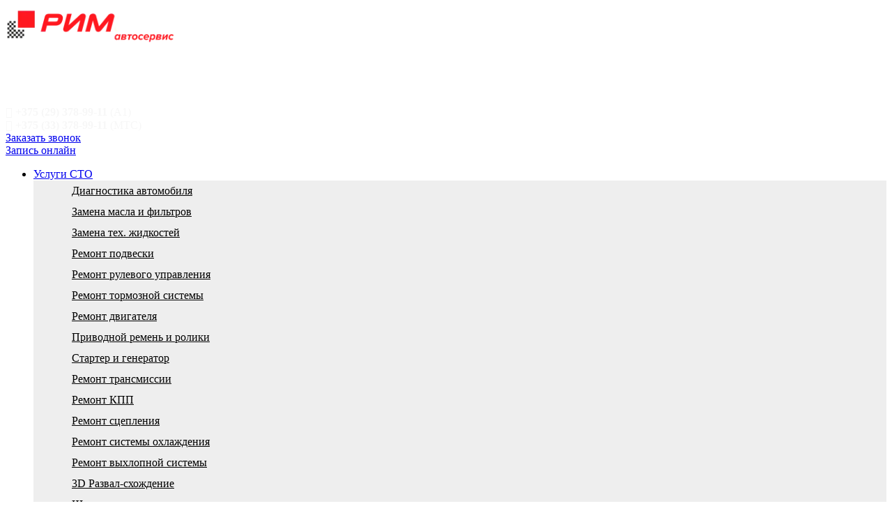

--- FILE ---
content_type: text/html; charset=UTF-8
request_url: https://sto-rimbat.by/catalog/akkumulyatory-dlya-mototsiklov/moto-akkumulyatory-tab/tab-ytx7l-bs-6ah-75a-114-70-130/
body_size: 37309
content:




<!DOCTYPE html>
<html lang="ru">
<head><link rel="canonical" href="https://sto-rimbat.by/catalog/akkumulyatory-dlya-mototsiklov/moto-akkumulyatory-tab/tab-ytx7l-bs-6ah-75a-114-70-130/" />
<script>(function(w,d,s,l,i){w[l]=w[l]||[];w[l].push({'gtm.start':
new Date().getTime(),event:'gtm.js'});var f=d.getElementsByTagName(s)[0],
j=d.createElement(s),dl=l!='dataLayer'?'&l='+l:'';j.async=true;j.src=
'https://www.googletagmanager.com/gtm.js?id='+i+dl;f.parentNode.insertBefore(j,f);
})(window,document,'script','dataLayer','GTM-K9CV6CK');</script>
<!-- End Google Tag Manager -->
	<meta name=viewport content="width=device-width, initial-scale=1.0">
	<meta name="format-detection" content="telephone=no">
	<title>TAB YTX7L-BS 6Ah (75А 114*70*130) купить в Минске на СТО РИМБАТ</title>
	<meta http-equiv="Content-Type" content="text/html; charset=UTF-8" />
<meta name="description" content="TAB YTX7L-BS 6Ah (75А 114*70*130) купить в Минске на СТО РИМБАТ. Высокое качество, доступные цены от первого поставщика аккумуляторов в Беларуси" />
<link href="/bitrix/css/main/fontawesome_brands.min.css?164484741558263"  rel="stylesheet" />
<link href="/bitrix/cache/css/s1/gvozdevsoft_avtogs_color_4/template_834e4e9d4cfa0f3b134555a85393edf2/template_834e4e9d4cfa0f3b134555a85393edf2_v1.css?1749563298214496"  data-template-style="true" rel="stylesheet" />
<script>if(!window.BX)window.BX={};if(!window.BX.message)window.BX.message=function(mess){if(typeof mess==='object'){for(let i in mess) {BX.message[i]=mess[i];} return true;}};</script>
<script>(window.BX||top.BX).message({"JS_CORE_LOADING":"Загрузка...","JS_CORE_NO_DATA":"- Нет данных -","JS_CORE_WINDOW_CLOSE":"Закрыть","JS_CORE_WINDOW_EXPAND":"Развернуть","JS_CORE_WINDOW_NARROW":"Свернуть в окно","JS_CORE_WINDOW_SAVE":"Сохранить","JS_CORE_WINDOW_CANCEL":"Отменить","JS_CORE_WINDOW_CONTINUE":"Продолжить","JS_CORE_H":"ч","JS_CORE_M":"м","JS_CORE_S":"с","JSADM_AI_HIDE_EXTRA":"Скрыть лишние","JSADM_AI_ALL_NOTIF":"Показать все","JSADM_AUTH_REQ":"Требуется авторизация!","JS_CORE_WINDOW_AUTH":"Войти","JS_CORE_IMAGE_FULL":"Полный размер"});</script>

<script src="/bitrix/js/main/core/core.js?1741855122498479"></script>

<script>BX.Runtime.registerExtension({"name":"main.core","namespace":"BX","loaded":true});</script>
<script>BX.setJSList(["\/bitrix\/js\/main\/core\/core_ajax.js","\/bitrix\/js\/main\/core\/core_promise.js","\/bitrix\/js\/main\/polyfill\/promise\/js\/promise.js","\/bitrix\/js\/main\/loadext\/loadext.js","\/bitrix\/js\/main\/loadext\/extension.js","\/bitrix\/js\/main\/polyfill\/promise\/js\/promise.js","\/bitrix\/js\/main\/polyfill\/find\/js\/find.js","\/bitrix\/js\/main\/polyfill\/includes\/js\/includes.js","\/bitrix\/js\/main\/polyfill\/matches\/js\/matches.js","\/bitrix\/js\/ui\/polyfill\/closest\/js\/closest.js","\/bitrix\/js\/main\/polyfill\/fill\/main.polyfill.fill.js","\/bitrix\/js\/main\/polyfill\/find\/js\/find.js","\/bitrix\/js\/main\/polyfill\/matches\/js\/matches.js","\/bitrix\/js\/main\/polyfill\/core\/dist\/polyfill.bundle.js","\/bitrix\/js\/main\/core\/core.js","\/bitrix\/js\/main\/polyfill\/intersectionobserver\/js\/intersectionobserver.js","\/bitrix\/js\/main\/lazyload\/dist\/lazyload.bundle.js","\/bitrix\/js\/main\/polyfill\/core\/dist\/polyfill.bundle.js","\/bitrix\/js\/main\/parambag\/dist\/parambag.bundle.js"]);
</script>
<script>BX.Runtime.registerExtension({"name":"ui.dexie","namespace":"BX.Dexie3","loaded":true});</script>
<script>BX.Runtime.registerExtension({"name":"ls","namespace":"window","loaded":true});</script>
<script>BX.Runtime.registerExtension({"name":"fx","namespace":"window","loaded":true});</script>
<script>BX.Runtime.registerExtension({"name":"fc","namespace":"window","loaded":true});</script>
<script>BX.Runtime.registerExtension({"name":"pull.protobuf","namespace":"BX","loaded":true});</script>
<script>BX.Runtime.registerExtension({"name":"rest.client","namespace":"window","loaded":true});</script>
<script>(window.BX||top.BX).message({"pull_server_enabled":"Y","pull_config_timestamp":1727856382,"shared_worker_allowed":"Y","pull_guest_mode":"N","pull_guest_user_id":0,"pull_worker_mtime":1745308200});(window.BX||top.BX).message({"PULL_OLD_REVISION":"Для продолжения корректной работы с сайтом необходимо перезагрузить страницу."});</script>
<script>BX.Runtime.registerExtension({"name":"pull.client","namespace":"BX","loaded":true});</script>
<script>BX.Runtime.registerExtension({"name":"pull","namespace":"window","loaded":true});</script>
<script>(window.BX||top.BX).message({"LANGUAGE_ID":"ru","FORMAT_DATE":"DD.MM.YYYY","FORMAT_DATETIME":"DD.MM.YYYY HH:MI:SS","COOKIE_PREFIX":"BITRIX_SM","SERVER_TZ_OFFSET":"10800","UTF_MODE":"Y","SITE_ID":"s1","SITE_DIR":"\/","USER_ID":"","SERVER_TIME":1769207756,"USER_TZ_OFFSET":0,"USER_TZ_AUTO":"Y","bitrix_sessid":"b127c3d13228a10596353e7a86cc0d5d"});</script>


<script  src="/bitrix/cache/js/s1/gvozdevsoft_avtogs_color_4/kernel_main/kernel_main_v1.js?1749563313249964"></script>
<script src="/bitrix/js/ui/dexie/dist/dexie3.bundle.js?1712258493187520"></script>
<script src="/bitrix/js/main/core/core_ls.js?17363151064201"></script>
<script src="/bitrix/js/main/core/core_frame_cache.js?173631510616944"></script>
<script src="/bitrix/js/pull/protobuf/protobuf.js?1613675139274055"></script>
<script src="/bitrix/js/pull/protobuf/model.js?161367513970928"></script>
<script src="/bitrix/js/rest/client/rest.client.js?161367514017414"></script>
<script src="/bitrix/js/pull/client/pull.client.js?174642398483861"></script>
<script>BX.setJSList(["\/bitrix\/js\/main\/core\/core_fx.js","\/bitrix\/js\/main\/session.js","\/bitrix\/js\/main\/pageobject\/pageobject.js","\/bitrix\/js\/main\/core\/core_window.js","\/bitrix\/js\/main\/date\/main.date.js","\/bitrix\/js\/main\/core\/core_date.js","\/bitrix\/js\/main\/utils.js","\/bitrix\/templates\/gvozdevsoft_avtogs_color_4\/lib\/jquery-3.3.1.min.js","\/bitrix\/templates\/gvozdevsoft_avtogs_color_4\/lib\/owl-carousel-2\/js\/owl.carousel.min.js","\/bitrix\/templates\/gvozdevsoft_avtogs_color_4\/lib\/fancybox\/jquery.fancybox.min.js","\/bitrix\/templates\/gvozdevsoft_avtogs_color_4\/lib\/flmenu\/flmenu.js","\/bitrix\/templates\/gvozdevsoft_avtogs_color_4\/lib\/sticky\/jquery.sticky.js","\/bitrix\/templates\/gvozdevsoft_avtogs_color_4\/lib\/accordion\/accordion.js","\/bitrix\/templates\/gvozdevsoft_avtogs_color_4\/lib\/tabs\/tabs.js","\/bitrix\/templates\/gvozdevsoft_avtogs_color_4\/lib\/arrup\/arrup.js","\/bitrix\/templates\/gvozdevsoft_avtogs_color_4\/lib\/hdfix\/hdfix.js","\/bitrix\/templates\/gvozdevsoft_avtogs_color_4\/lib\/img-zoom\/img-zoom.js","\/bitrix\/templates\/gvozdevsoft_avtogs_color_4\/lib\/flex-gallery\/jquery.justified-gallery.min.js","\/lib\/feedback\/feedback.js","\/lib\/cart\/cart.js","\/bitrix\/templates\/gvozdevsoft_avtogs_color_4\/lib\/inputmask\/jquery.inputmask.js","\/bitrix\/templates\/gvozdevsoft_avtogs_color_4\/js\/main.js","\/bitrix\/templates\/gvozdevsoft_avtogs_color_4\/components\/bitrix\/menu\/mn_flmenu_top\/script.js"]);</script>
<script>BX.setCSSList(["\/bitrix\/templates\/gvozdevsoft_avtogs_color_4\/css\/reset.css","\/bitrix\/templates\/gvozdevsoft_avtogs_color_4\/css\/bootstrap-grid.min.css","\/bitrix\/templates\/gvozdevsoft_avtogs_color_4\/css\/font-awesome\/css\/font-awesome.min.css","\/bitrix\/templates\/gvozdevsoft_avtogs_color_4\/lib\/owl-carousel-2\/css\/owl.carousel.min.css","\/bitrix\/templates\/gvozdevsoft_avtogs_color_4\/lib\/owl-carousel-2\/css\/owl.theme.default.css","\/bitrix\/templates\/gvozdevsoft_avtogs_color_4\/lib\/fancybox\/jquery.fancybox.min.css","\/bitrix\/templates\/gvozdevsoft_avtogs_color_4\/lib\/flex-gallery\/justified-gallery.min.css","\/bitrix\/templates\/gvozdevsoft_avtogs_color_4\/css\/template.css","\/bitrix\/templates\/gvozdevsoft_avtogs_color_4\/lib\/flmenu\/flmenu.css","\/bitrix\/templates\/gvozdevsoft_avtogs_color_4\/css\/mainpage.css","\/bitrix\/templates\/gvozdevsoft_avtogs_color_4\/css\/content.css","\/bitrix\/templates\/gvozdevsoft_avtogs_color_4\/css\/catalog.css","\/bitrix\/templates\/gvozdevsoft_avtogs_color_4\/css\/sidebar.css","\/bitrix\/templates\/gvozdevsoft_avtogs_color_4\/css\/feedback.css","\/bitrix\/templates\/gvozdevsoft_avtogs_color_4\/css\/personal.css","\/bitrix\/templates\/gvozdevsoft_avtogs_color_4\/css\/customer.css","\/bitrix\/templates\/gvozdevsoft_avtogs_color_4\/lib\/accordion\/accordion.css","\/bitrix\/templates\/gvozdevsoft_avtogs_color_4\/lib\/tabs\/tabs.css","\/bitrix\/templates\/gvozdevsoft_avtogs_color_4\/lib\/arrup\/arrup.css","\/bitrix\/templates\/gvozdevsoft_avtogs_color_4\/lib\/hdfix\/hdfix.css","\/bitrix\/templates\/gvozdevsoft_avtogs_color_4\/lib\/img-zoom\/img-zoom.css","\/bitrix\/templates\/gvozdevsoft_avtogs_color_4\/css\/cart.css","\/bitrix\/templates\/gvozdevsoft_avtogs_color_4\/css\/adaptive.css","\/bitrix\/templates\/gvozdevsoft_avtogs_color_4\/css\/color.css","\/bitrix\/templates\/gvozdevsoft_avtogs_color_4\/components\/bitrix\/menu\/hdtopmenu\/style.css","\/bitrix\/templates\/gvozdevsoft_avtogs_color_4\/components\/bitrix\/menu\/sections_menu\/style.css","\/bitrix\/templates\/gvozdevsoft_avtogs_color_4\/components\/bitrix\/menu\/top\/style.css"]);</script>
<script>
					(function () {
						"use strict";

						var counter = function ()
						{
							var cookie = (function (name) {
								var parts = ("; " + document.cookie).split("; " + name + "=");
								if (parts.length == 2) {
									try {return JSON.parse(decodeURIComponent(parts.pop().split(";").shift()));}
									catch (e) {}
								}
							})("BITRIX_CONVERSION_CONTEXT_s1");

							if (cookie && cookie.EXPIRE >= BX.message("SERVER_TIME"))
								return;

							var request = new XMLHttpRequest();
							request.open("POST", "/bitrix/tools/conversion/ajax_counter.php", true);
							request.setRequestHeader("Content-type", "application/x-www-form-urlencoded");
							request.send(
								"SITE_ID="+encodeURIComponent("s1")+
								"&sessid="+encodeURIComponent(BX.bitrix_sessid())+
								"&HTTP_REFERER="+encodeURIComponent(document.referrer)
							);
						};

						if (window.frameRequestStart === true)
							BX.addCustomEvent("onFrameDataReceived", counter);
						else
							BX.ready(counter);
					})();
				</script>




<script  src="/bitrix/cache/js/s1/gvozdevsoft_avtogs_color_4/template_2e698b259026f7e2824db5b5d112a230/template_2e698b259026f7e2824db5b5d112a230_v1.js?1749563298462936"></script>



																																															<!-- Open Graph -->
	<meta property="og:title" content="TAB YTX7L-BS 6Ah (75А 114*70*130) купить в Минске на СТО РИМБАТ">
	<meta property="og:description" content="TAB YTX7L-BS 6Ah (75А 114*70*130) купить в Минске на СТО РИМБАТ. Высокое качество, доступные цены от первого поставщика аккумуляторов в Беларуси">
	<meta property="og:type" content="website">
    <meta property="og:url" content="https://sto-rimbat.by/catalog/akkumulyatory-dlya-mototsiklov/moto-akkumulyatory-tab/tab-ytx7l-bs-6ah-75a-114-70-130/">






	<meta property="og:image" content="https://sto-rimbat.by/upload/iblock/f77/f77bc64c9fb522c6f73f0da626f05707.png">



	<!-- /Open Graph -->
	<link type="image/x-icon" rel="shortcut icon" href="/favicon.ico">
	
	<!--My comment -->
		
	



<style>
#header .header-slider {
    position: absolute;
    z-index: 2;
    top: 218px;
    left: 0;
}
.wrapper-main-page {
    padding: 560px 0 100px;
}
@media (min-width:768px) and (max-width: 1366px) {
.wrapper-main-page {
    padding: 560px 0 !important;
}
}
@media (max-width: 767px) {
.wrapper-main-page {
    padding: 0 !important;
	margin-top: 174px;
}
.wrapper {
    padding: 174px 0 0 0 !important;
}
#header .row.mr-logo {
    display: block !important;
	margin-top: 97px;
    z-index: 100;
    position: fixed;
    width: auto !important;
    height: 64px !important;
}
#header .col-lg-auto:last-child {
    float: right !important;
    padding: 0 0 0 15px !important;
    margin: 23px 0 0 0 !important;
}
#header-menu {
	position: fixed;
    z-index: 100;
    width: 100%;
	/*height: 100%;*/
    padding-bottom: 50px;
}
#header-menu .col.mr-auto {
    width: 58% !important;
}
#horizontal-multilevel-menu {
	display: none;
}
#flvmenu > ul {
    position: relative;
    left: 0;
    top: 100%;
    margin-bottom: -30px;
    margin-top: 134px;
    background-color: #f2f2f2;
}
#flvmenu > ul li ul {
    background-color: #f2f2f2;
}
#flvmenu > ul li a {
    font-size: 1em !important;
	color: #0a0a0a !important;
    font-weight: 700;
}
#flvmenu > ul > li > a {
	color: #0a0a0a !important;
    font-weight: 700;
}
.header-soc__popup-item.unmenu {
	display: flex !important;
	position: absolute;
	top: 45px;
	padding-left: 20px;
}
.content-box h1 {
    font-size: 1.8em;
    line-height: 1.1;
    text-align: center;
}
.content-box .breadcrumb {
    overflow-x: scroll;
    -webkit-overflow-scrolling: touch;
}
.content-box .breadcrumb ul {
	display: table;
}
.content-box .breadcrumb ul li {
	float: none;
	display: table-cell;
    padding: 5px 5px 5px 0;
	white-space: nowrap;
}
}
.uslugi-navigators {
    padding-left: 55px;
	margin-top: 20px;
}
@media (max-width: 991px) {
#header .header-logo {
    margin-top: 15px;
	margin-left: 8px;
}
#header .header-logo img {
	max-width: 100%;
}
}
@media (max-width: 480px) {
.uslugi-navigators {
    padding-left: 0px;
	margin-top: 10px;
}
}
</style>



<style>
ul#vertical-multilevel-menu > li > a {
	font-weight: 700;
}
</style>

<style>
#header .header-form {
	display: none;
}
@media screen and (min-width: 1240px)  {
#header .header-logo img {
    max-width: 244px;
    max-height: 60px;
}
}
@media (max-width: 767px) {
#header-menu {
    background: #232c35 !important;
    box-shadow: 0 0 20px rgba(0, 0, 0, 0.3);
}
}
</style>

<style>
.footer__menu-nav li {
  list-style: none;
}
.footer__social li {
  list-style: none;
}
#footer .footer__menu a {
	white-space: nowrap;
}
#footer .footer__top .col-lg {
    margin-right: 10.666667%;
}
</style>

<style>
/*hide usluga Цены на шиномонтаж*/
#bx_3099439860_19875 {
	display: none !important;
}
.catalog-section-list__box {
    width: 100%;
    height: 100%;
    border: 1px solid #e5212f;
    box-shadow: 0 0 3px 0 rgb(0 0 0 / 20%);
    padding: 40px 20px;
    text-align: center;
}
.catalog-section-list__box:hover {
    border-color: #e5212f;
    box-shadow: 0 0 23px 0 rgb(0 0 0 / 20%);
}
.catalog-section-list .link_all, 
.catalog-section__row .link_all {
    margin: 15px auto;
	width: 80%;
}
.catalog-section-list .link_all a, 
.catalog-section__row .link_all a {
    display: block;
	padding: 8px 10px;
	font-size: 16px;
    color: #fff;
    text-align: center;
	background: #e5212f;
	border-radius: 4px;
}
.catalog-section-list .link_all a:hover, 
.catalog-section__row .link_all a:hover {
    opacity: 0.8;
}
.services-view-tile__img {
	min-height: 200px;
}
.services-view-tile__price {
	color: #ff420e;
}
@media screen and (min-width: 1240px)  {
.services-view-tile__text {
	padding: 10px;
}
.services-view-tile__title, 
.services-view-tile__title-popular {
	margin-bottom: 5px;
	min-height: 70px;
}
.services-view-tile__price {
	font-size: 1em;
	text-align: center;
}
.services-view-tile__price.services-view-tile__price-text {
	font-size: 1.2em;
	text-align: center;
}
.services-view-tile__price.services-view-tile__price-text .services-view-tile__price-price {
	font-weight: 400;
	font-size: 16.5px;
}
.services-view-tile__btn {
	padding: 0;
}
.services-view-tile__btn a {
	padding: 10px 5px;
	margin-top: 0;
}
}
@media screen and (max-width: 480px) {
.services-news-detail__img-box {
	/* display: none; */
    min-height: 240px !important;
}
.services-view-tile__text {
	padding: 10px;
}
.services-view-tile__price.services-view-tile__price-text .services-view-tile__price-price {
	font-weight: 400;
	font-size: 16.5px;
}
.services-view-tile__btn {
	padding: 0;
}
.services-view-tile__btn a {
	margin-top: 0;
}
}
</style>

<style>
@media (min-width: 1200px) {
.header-top .offset-xl-2 {
    margin-left: 10.666667%;
}
}
#header .header-phone__main-phone > a:before {
    content: "\f095";
    font-family: FontAwesome;
    font-size: 1em;
	margin-right: 4px;
}
#header .header-phone__main-phone:before {
	content: none !important;
}
#header .header-phone__main-phone:after {
	content: none !important;
}
#header .header-phone__main-phone {
    font-size: 1.0em;
	line-height: 1.2;
	text-align: left;
}
#header .header-phone__link {
	text-decoration: none;
    color: #f7f7f7;
}
#header .header-phone__main-phone a {
	text-decoration: none;
    color: #f7f7f7;
}
#header .header-phone__main-phone.header-fix-phone {
    font-size: 0.8em;
	line-height: 1.2;
	text-align: left;
	position: relative;
    bottom: 4px;
}
#header .header-soc__popup {
    position: absolute;
    z-index: 3;
    top: -10px;
    right: 192px;
    display: none;
    border: 2px solid #e5212f;
    min-width: 100px;
    min-height: 50px;
    padding: 10px;
    background: #fff;
    color: #222;
    white-space: nowrap;
    text-align: center;
    border-radius: 4px;
}
.header-soc__popup-item {
    display: flex;
}
</style>

<style>
@media screen and (min-width: 981px) {
ul#horizontal-multilevel-menu {
	z-index: 100;
}
ul#horizontal-multilevel-menu li:first-child ul li:nth-child(1) ul {
	margin-top: 0px;
}
ul#horizontal-multilevel-menu li:first-child ul li:nth-child(2) ul {
	margin-top: 0px;
}
ul#horizontal-multilevel-menu li:first-child ul li:nth-child(3) ul {
	margin-top: 0px;
}
ul#horizontal-multilevel-menu li:first-child ul li:nth-child(4) ul {
	margin-top: 0px;
}
ul#horizontal-multilevel-menu li:first-child ul li:nth-child(5) ul {
	margin-top: 0px;
}
ul#horizontal-multilevel-menu li:first-child ul li:nth-child(6) ul {
	margin-top: 0px;
}
ul#horizontal-multilevel-menu li:first-child ul li:nth-child(7) ul {
	margin-top: -241px;
}
ul#horizontal-multilevel-menu li:first-child ul li:nth-child(8) ul {
	margin-top: 0px;
}
ul#horizontal-multilevel-menu li:first-child ul li:nth-child(9) ul {
	margin-top: 0px;
}
ul#horizontal-multilevel-menu li:first-child ul li:nth-child(10) ul {
	margin-top: 0px;
}
ul#horizontal-multilevel-menu li:first-child ul li:nth-child(11) ul {
	margin-top: 0px;
}
ul#horizontal-multilevel-menu li:first-child ul li:nth-child(12) ul {
	margin-top: 0px;
}
ul#horizontal-multilevel-menu li:first-child ul li:nth-child(13) ul {
	margin-top: 0px;
}
ul#horizontal-multilevel-menu li:first-child ul li:nth-child(14) ul {
	margin-top: 0px;
}
ul#horizontal-multilevel-menu li:first-child:hover > ul {
    display: table-cell;
}
#flvmenu ul > li ul {
	background-color: #eee;
}
#flvmenu > ul > li ul li {
	display: flex;
    justify-content: flex-start;
    align-items: center;
    vertical-align: middle;
    position: relative;
    /*min-height: 40px;*/
	min-height: 30px;
	min-width: 300px;
	background-color: #eee;
	page-break-inside: avoid; // prevent break content: modern
}
#flvmenu > ul > li:first-child ul li {
	min-width: 400px;
}
#flvmenu > ul > li:nth-child(6) ul li {
	min-width: 280px;
}
#flvmenu > ul > li > ul > li > ul {
    display: none;
    position: absolute;
    top: 0;
    left: 100%;
    z-index: 1000;
    column-count: 2;
    -webkit-column-count: 2;
}
#flvmenu > ul > li ul li a {
    padding: 5px 25px 5px 15px;
    color: #000;
    font-size: 1em;
}
#flvmenu > ul > li ul li .flarr {
    position: absolute;
    top: -8px;
}
}
</style>

<style>
.container.mx-3 {
	width: 100%;
}
.row.mx-3.text-center {
    display: -ms-flexbox;
    display: flex;
    -ms-flex-wrap: wrap;
    flex-wrap: wrap;
    margin-right: 1rem;
    margin-left: 1rem;
	text-align: center !important;
}
.col-12.col-md-6.mx-3 {
	flex: 0 0 50%;
    max-width: 50%;
	position: relative;
    width: 100%;
    min-height: 1px;
    padding-right: 15px;
    padding-left: 15px;
}
.col-12.col-md-6.mx-3 pre {
    display: block;
    margin-top: 0;
    margin-bottom: 1rem;
    font-size: 100%;
    color: #212529;
    font-family: monospace, monospace;
}
.col-12.col-md-6.mx-3 .form-group {
    margin-bottom: 1rem;
}
.col-12.col-md-6.mx-3 label {
    display: inline-block;
}
.col-12.col-md-6.mx-3 .form-control {
    display: block;
    width: 100%;
    padding: .375rem .75rem;
    font-size: 1rem;
    line-height: 1.5;
    color: #495057;
    background-color: #fff;
    background-image: none;
    background-clip: padding-box;
    border: 1px solid #ced4da;
    border-radius: .25rem;
    transition: border-color ease-in-out .15s,box-shadow ease-in-out .15s;
}
.col-12.col-md-6.mx-3 .btn {
    line-height: 40px;
    padding: 0 20px;
		/*
    background: -webkit-gradient(linear,left top,right top,from(#1d61e4),to(#ff3b4c));
    background: -webkit-linear-gradient(left,#1d61e4,#ff3b4c);
    background: -moz-linear-gradient(left,#1d61e4,#ff3b4c);
    background: -o-linear-gradient(left,#1d61e4,#ff3b4c);
    background: linear-gradient(to right,#1d61e4,#ff3b4c);
		*/
    background: #ff420e;
    color: #fff;
    font-size: 15px;
    font-weight: bold;
    -webkit-border-radius: 4px;
    -moz-border-radius: 4px;
    border-radius: 4px;
    -webkit-transition: all.2s linear;
    -o-transition: all.2s linear;
    -moz-transition: all.2s linear;
    transition: all.2s linear;
    cursor: pointer;
}
.col-12.col-md-6.mx-3 .font-weight-bold {
	font-weight: 700 !important;
}
.col-12.col-md-6.mx-3 hr {
	box-sizing: content-box;
    height: 0;
    overflow: visible;
    margin-top: 1rem;
    margin-bottom: 1rem;
    border: 0;
    border-top: 1px solid rgba(0,0,0,.1);
}
@media (min-width: 768px) {
.col-12.col-md-6.mx-3 hr.d-md-none {
    display: none !important;
}
}
@media screen and (max-width: 768px) {
.row.mx-3.text-center {
	flex-direction: column;
}
.col-12.col-md-6.mx-3 {
	flex: 0 0 100%;
    max-width: 100%;
}
}
</style>

<style>
.oplata_rassrochka {
	float: left;
    width: 320px;
	margin-bottom: 25px;
}
#RassrochkaModal .modal-header {
    display: -ms-flexbox;
    display: flex;
    -ms-flex-align: start;
    align-items: flex-start;
    -ms-flex-pack: justify;
    justify-content: space-between;
    border-bottom: 1px solid #e9ecef;
    border-top-left-radius: 0.3rem;
    border-top-right-radius: 0.3rem;
}
#RassrochkaModal .paddingmodal {
    border: solid 1px #e6e6e6;
    padding: 5px;
    margin-bottom: 10px;
}
#RassrochkaModal .item-title {
    padding: 3px;
    margin-bottom: 5px;
    border-bottom: solid 1px;
}
#RassrochkaModal .portfolio-item {
    max-width: 150px;
}
#RassrochkaModal .portfolio-item img {
    max-width: 100%;
}
#RassrochkaModal .text {
    font-size: 12px;
	line-height: 14px;
}
#RassrochkaModal .text ul {
    padding-inline-start: 0px;
    margin-left: 0px;
    margin-bottom: 5px;
    list-style-type: none;
}
#RassrochkaModal .row {
    display: -ms-flexbox;
    display: flex;
    -ms-flex-wrap: wrap;
    flex-wrap: wrap;
    margin-right: -15px;
    margin-left: -15px;
}
#RassrochkaModal .col-md-4 {
    -ms-flex: 0 0 33.333333%;
    flex: 0 0 33.333333%;
    max-width: 33.333333%;
	padding: 0 5px;
}
/*
#RassrochkaModal .close {
    display: block;
    position: relative;
    top: 0px;
    right: 0px;
    width: 20px;
    height: 20px;
    color: #555;
    background: #f7f7f7;
    cursor: pointer;
    text-align: center;
    border-radius: 50px;
    text-shadow: none;
    line-height: inherit;
}
#RassrochkaModal .close_svg {
    width: 20px;
    color: black;
    -webkit-transition: -webkit-transform .3s ease-in-out;
    transition: transform .3s ease-in-out;
}
*/
@media (min-width: 576px) {
#RassrochkaModal .modal-dialog {
	width: auto;
    max-width: 500px;
    margin: 0.25rem auto;
}
}
@media (min-width: 992px) {
#RassrochkaModal .modal-lg {
	width: auto;
    max-width: 800px;
}
}
@media (max-width: 480px) {
.oplata_rassrochka {
    width: 100%;
	margin-bottom: -5px;
}
#RassrochkaModal .row {
	flex-direction: column;
}
#RassrochkaModal .col-md-4 {
    -ms-flex: 0 0 100%;
    flex: 0 0 100%;
    max-width: 100%;
}
}
</style>
<style>
.services-news-detail__form-box .header-phone {
	float: left;
    text-align: left;
    margin: 40px 0 20px 5px;
}
.services-news-detail__form-box .header-phone__main-phone {
    display: inline-block;
    font-size: 1.2em;
    text-align: right;
    margin-bottom: 3px;
    transition: all 1s;
}
.services-news-detail__form-box .header-phone__main-phone:before {
    content: "\f095";
    font-family: FontAwesome;
    font-size: 1em;
}
.services-news-detail__form-box .header-phone__link {
    text-decoration: none;
    color: #222;
}
</style>

</head>
<body>
<!-- Google Tag Manager (noscript) -->
<noscript><iframe src="https://www.googletagmanager.com/ns.html?id=GTM-K9CV6CK"
height="0" width="0" style="display:none;visibility:hidden"></iframe></noscript>
<!-- End Google Tag Manager (noscript) -->
	



	<header id="header">


					
						<div class="header-inner">
								
				
				<div class="container">		
					<div class="header-top">
						<div class="row align-items-center">
							<div class="col-lg-auto text-xs-center">
								<div class="header-logo">
									<a href="/" class="header-logo__link">
										<img src="/upload/resize_cache/webp/images/logo.webp" loading="lazy"  alt="Главная">
									</a>
								</div>
							</div>
							<!-- col -->
							<div class="col-lg-auto text-xs-center" style="margin-left: 10.666667%;padding: 0 15px 0 0;">
								<ul style="display:inline;">
									<li style="display:inline;margin-right:7px"><a style="color:white" href="https://www.instagram.com/sto_rimbat.by/" target="_blank"><i style="vertical-align: middle;font-size:22px" class="fa fa-instagram" aria-hidden="true"></i></a></li>
									<li style="display:inline;margin-right:7px"><a style="color:white" href="https://www.youtube.com/channel/UCcRkp9R0l530N_KjnLTZQjA" target="_blank"><i style="vertical-align: middle;margin-bottom: 2px;font-size:22px" class="fa fa-youtube" aria-hidden="true"></i></a></li>
									<li style="display:inline;margin-right:7px"><a style="color:white" href="https://ok.ru/group/59868341731530" target="_blank"><i style="vertical-align: middle;margin-bottom: 2px;font-size:22px" class="fa fa-odnoklassniki" aria-hidden="true"></i></a></li>
									<li style="display:inline;margin-right:7px"><a style="color:white" href="https://www.facebook.com/STO.RIMBAT/" target="_blank"><i style="vertical-align: middle;font-size:22px" class="fa fa-facebook" aria-hidden="true"></i></a></li>
									<li style="display:inline;margin-right:5px"><a style="color:white" href="https://www.tiktok.com/@sto.rimbat" target="_blank"><img src="/images/tiktok-brands-white.svg" loading="lazy"  width="22" height="20" class="fa" style="vertical-align: middle;" alt="tiktok"></a></li>
								</ul>
							</div>
							<div class="col-lg-auto offset-xl-2" style="margin-left: 0;">
								<div class="header-address">
									<div class="header-address__icon"></div>
									<div class="header-address__text">
										<a style="color:white" href="/kontakty/#map">г. Минск, ул. Стебенёва 5<br>
Пн - Пт: 8:00 - 20:00<br>
Сб - Вс: 9:00 - 18:00</a>									</div>
								</div>
							</div>
							<!-- col -->
							<div class="col mr-auto">
								<div class="header-phone">
									<div class="header-phone__main-phone">
										<a href="tel:+375293789911" class="header-phone__link"><b>+375 (29) 378-99-11</b> (A1)</a><br>
 <a href="tel:+375333789911" class="header-phone__link"><b>+375 (33) 378-99-11</b> (МТС)</a>
<div class="header-phone__popup header-soc__popup">
	<div class="header-soc__popup-item">
 <a href="viber://chat?number=+375293789911" target="_blank" style=" padding: 0; display: flex; "><i class="fa fa-viber" style="color: #e5212f;font-size: 28px;padding: 0 5px;"></i></a> <a href="https://t.me/STO_RIMBAT" target="_blank" style=" padding: 0; display: flex; "><i class="fa fa-telegram" style="color: #e5212f;font-size: 28px;padding: 0 5px;"></i></a>
	</div>
</div>
<!-- <br><br>
<div class="header-phone__popup">
	<div class="header-phone__popup-item">
 <a href="mailto:sto@rimbat.by" class="header-phone__popup-link-email">sto@rimbat.by</a>
	</div>
</div>
 <br>
-->									</div>
								</div>
								<div class="header-btn-callback">
									<a  data-fancybox data-src="#form-popup-callback" href="javascript:;" class="header-btn-callback__link">
										Заказать звонок									</a>
								</div>
							</div>
							<!-- col -->
							<div class="col-lg-auto">
								<div class="header-btn-zayvka">
									<a data-fancybox data-src="#form-popup-request" href="javascript:;" class="btn-link header-btn-zayvka__link">
										Запись онлайн									</a>
								</div>
							</div>
						</div>
					</div>
					<!-- /header-top -->
					<div id="header-menu" class="row align-items-center">
						<div class="col-lg">
							
							
														
							
														<nav class="header-top-menu menu-line">
															<div id="flvmenu">
<ul id="horizontal-multilevel-menu" itemscope itemtype="http://schema.org/SiteNavigationElement">


	
	
	
					<li class="root-item"><a href="/uslugi/" itemprop="url">Услуги СТО</a>
				<ul>
		
	
	

	
	
	
					<li><a href="/uslugi/diagnostika-avtomobilya/" class="parent" itemprop="url">Диагностика автомобиля</a>
				<ul>
		
	
	

	
	
	
		
							<li><a href="/uslugi/diagnostika-avtomobilya/diagnostika-avtomobilya-pered-pokupkoy/" itemprop="url">Диагностика автомобиля перед покупкой</a></li>
			
		
	
	

	
	
	
		
							<li><a href="/uslugi/diagnostika-avtomobilya/diagnostika-dvigatelya/" itemprop="url">Компьютерная диагностика автомобиля</a></li>
			
		
	
	

	
	
	
		
							<li><a href="/uslugi/diagnostika-avtomobilya/kompyuternaya-diagnostika-automobilya/" itemprop="url">Диагностика двигателя</a></li>
			
		
	
	

	
	
	
		
							<li><a href="/uslugi/zamena-tekh-zhidkostey/proverka-sostoyaniya-okhlazhdayushchey-zhidkosti-antifriza/" itemprop="url">Проверка состояния охлаждающей жидкости (антифриза)</a></li>
			
		
	
	

	
	
	
		
							<li><a href="/uslugi/diagnostika-avtomobilya/diagnostika-podveski/" itemprop="url">Диагностика подвески</a></li>
			
		
	
	

	
	
	
		
							<li><a href="/uslugi/diagnostika-avtomobilya/poisk-utechek-sistemy-vpuska-podsosa-vozdukha-dymogeneratorom/" itemprop="url">Поиск утечек системы впуска (подсоса воздуха) дымогенератором</a></li>
			
		
	
	

	
	
	
		
							<li><a href="/uslugi/diagnostika-avtomobilya/osmotr-tormoznoy-sistemy/" itemprop="url">Осмотр тормозной системы</a></li>
			
		
	
	

	
	
	
		
							<li><a href="/uslugi/zamena-tekh-zhidkostey/proverka-sostoyaniya-tormoznoy-zhidkosti/" itemprop="url">Проверка состояния тормозной жидкости</a></li>
			
		
	
	

	
	
	
		
							<li><a href="/uslugi/diagnostika-avtomobilya/osmotr-rulevoy-reyki-poisk-lyuftov-techi-reyki-podklinivaniya/" itemprop="url">Осмотр рулевой рейки, поиск люфтов, течи рейки, подклинивания</a></li>
			
		
	
	

	
	
	
		
							<li><a href="/uslugi/diagnostika-avtomobilya/osmotr-rulevogo-upravleniya/" itemprop="url">Осмотр рулевого управления</a></li>
			
		
	
	

	
	
	
		
							<li><a href="/uslugi/diagnostika-avtomobilya/diagnostika-sistemy-okhlazhdeniya/" itemprop="url">Диагностика системы охлаждения</a></li>
			
		
	
	

	
	
	
		
							<li><a href="/uslugi/diagnostika-avtomobilya/diagnostika-vykhlopnoy-sistemy/" itemprop="url">Диагностика выхлопной системы</a></li>
			
		
	
	

	
	
	
		
							<li><a href="/uslugi/diagnostika-avtomobilya/diagnostika-abs/" itemprop="url">Диагностика АБС</a></li>
			
		
	
	

	
	
	
		
							<li><a href="/uslugi/diagnostika-avtomobilya/osmotr-sistemy-konditsionirovaniya/" itemprop="url">Диагностика кондиционеров автомобиля</a></li>
			
		
	
	

	
	
	
		
							<li><a href="/uslugi/diagnostika-avtomobilya/diagnostika-lyuftov-i-podklinivaniya-rolikov-privodnogo-remnya/" itemprop="url">Диагностика люфтов и подклинивания роликов приводного ремня</a></li>
			
		
	
	

	
	
	
		
							<li><a href="/uslugi/diagnostika-avtomobilya/proverka-germetichnosti-sistemy-okhlazhdeniya-poisk-utechek/" itemprop="url">Проверка герметичности системы охлаждения (поиск утечек)</a></li>
			
		
	
	

	
	
	
		
							<li><a href="/uslugi/diagnostika-avtomobilya/proverka-kompressii-dvigatelya/" itemprop="url">Проверка компрессии двигателя</a></li>
			
		
	
	

	
	
	
		
							<li><a href="/uslugi/diagnostika-avtomobilya/osmotr-sostoyaniya-privodnykh-remney-i-rolikov/" itemprop="url">Осмотр состояния приводных ремней и роликов</a></li>
			
		
	
	

	
	
	
		
							<li><a href="/uslugi/diagnostika-avtomobilya/osmotr-techey-i-sostoyaniya-tekhnicheskikh-zhidkostey/" itemprop="url">Осмотр течей и состояния технических жидкостей</a></li>
			
		
	
	

	
	
	
		
							<li><a href="/uslugi/diagnostika-avtomobilya/diagnostika-i-testirovanye-akb/" itemprop="url">Диагностика и тестирование АКБ</a></li>
			
		
	
	

	
	
	
		
							<li><a href="/uslugi/diagnostika-avtomobilya/osmotr-tsilindroporshnevoy-gruppy-endoskopom/" itemprop="url">Осмотр цилиндропоршневой группы эндоскопом</a></li>
			
		
	
	

	
	
	
		
							<li><a href="/uslugi/diagnostika-avtomobilya/osmotr-kuzova-avtomobilya-na-podyemnike/" itemprop="url">Осмотр кузова автомобиля на подъёмнике</a></li>
			
		
	
	

	
	
	
		
							<li><a href="/uslugi/diagnostika-avtomobilya/proverka-tolshchiny-lkp-avtomobilya/" itemprop="url">Проверка толщины ЛКП автомобиля</a></li>
			
		
	
	

	
			</ul></li>	
	
					<li><a href="/uslugi/zamena-motornogo-masla-i-filtrov/" class="parent" itemprop="url">Замена масла и фильтров</a>
				<ul>
		
	
	

	
	
	
		
							<li><a href="/uslugi/zamena-motornogo-masla-i-filtrov/provedenie-kompleksnogo-to-avtomobilya/" itemprop="url">Проведение комплексного ТО автомобиля</a></li>
			
		
	
	

	
	
	
		
							<li><a href="/uslugi/zamena-motornogo-masla-i-filtrov/ekspress-zamena-motornogo-masla/" itemprop="url">Экспресс замена моторного масла</a></li>
			
		
	
	

	
	
	
		
							<li><a href="/uslugi/zamena-motornogo-masla-i-filtrov/zamena-masla-v-dvigatele/" itemprop="url">Замена масла в двигателе</a></li>
			
		
	
	

	
	
	
		
							<li><a href="/uslugi/zamena-motornogo-masla-i-filtrov/promyvka-dvigatelya-pered-zamenoy-motornogo-masla/" itemprop="url">Промывка двигателя перед заменой моторного масла</a></li>
			
		
	
	

	
	
	
		
							<li><a href="/uslugi/zamena-motornogo-masla-i-filtrov/zamena-maslyanogo-filtra/" itemprop="url">Замена масляного фильтра</a></li>
			
		
	
	

	
	
	
		
							<li><a href="/uslugi/zamena-motornogo-masla-i-filtrov/zamena-vozdushnogo-filtra/" itemprop="url">Замена воздушного фильтра</a></li>
			
		
	
	

	
	
	
		
							<li><a href="/uslugi/zamena-motornogo-masla-i-filtrov/zamena-salonnogo-filtra/" itemprop="url">Замена салонного фильтра</a></li>
			
		
	
	

	
	
	
		
							<li><a href="/uslugi/zamena-motornogo-masla-i-filtrov/zamena-toplivnogo-filtra/" itemprop="url">Замена топливного фильтра</a></li>
			
		
	
	

	
	
	
		
							<li><a href="/uslugi/zamena-motornogo-masla-i-filtrov/zamena-toplivnogo-filtra-na-dizelnom-dvigatele/" itemprop="url">Замена топливного фильтра на дизельном двигателе</a></li>
			
		
	
	

	
	
	
		
							<li><a href="/uslugi/zamena-motornogo-masla-i-filtrov/zamena-korpusa-maslyanogo-filtra/" itemprop="url">Замена корпуса масляного фильтра</a></li>
			
		
	
	

	
	
	
		
							<li><a href="/uslugi/zamena-motornogo-masla-i-filtrov/zamena-korpusa-toplivnogo-filtra/" itemprop="url">Замена корпуса топливного фильтра</a></li>
			
		
	
	

	
	
	
		
							<li><a href="/uslugi/zamena-motornogo-masla-i-filtrov/zamena-prokladki-toplivnogo-filtra/" itemprop="url">Замена прокладки топливного фильтра</a></li>
			
		
	
	

	
			</ul></li>	
	
					<li><a href="/uslugi/zamena-tekh-zhidkostey/" class="parent" itemprop="url">Замена тех. жидкостей</a>
				<ul>
		
	
	

	
	
	
		
							<li><a href="/uslugi/zamena-tekh-zhidkostey/zamena-motornogo-masla/" itemprop="url">Замена моторного масла</a></li>
			
		
	
	

	
	
	
		
							<li><a href="/uslugi/zamena-tekh-zhidkostey/proverka-sostoyaniya-okhlazhdayushchey-zhidkosti-antifriza/" itemprop="url">Проверка состояния охлаждающей жидкости (антифриза)</a></li>
			
		
	
	

	
	
	
		
							<li><a href="/uslugi/zamena-tekh-zhidkostey/zamenya-antifriza/" itemprop="url">Замена охлаждающей жидкости (антифриза)</a></li>
			
		
	
	

	
	
	
		
							<li><a href="/uslugi/zamena-tekh-zhidkostey/apparatnaya-promyvka-sistemy-okhlazhdeniya/" itemprop="url">Аппаратная промывка системы охлаждения</a></li>
			
		
	
	

	
	
	
		
							<li><a href="/uslugi/zamena-tekh-zhidkostey/promyvka-sistemy-okhlazhdeniya/" itemprop="url">Промывка системы охлаждения</a></li>
			
		
	
	

	
	
	
		
							<li><a href="/uslugi/zamena-tekh-zhidkostey/proverka-sostoyaniya-tormoznoy-zhidkosti/" itemprop="url">Проверка состояния тормозной жидкости</a></li>
			
		
	
	

	
	
	
		
							<li><a href="/uslugi/zamena-tekh-zhidkostey/zamena-tormoznoy-zhidkosti/" itemprop="url">Замена тормозной жидкости</a></li>
			
		
	
	

	
	
	
		
							<li><a href="/uslugi/zamena-tekh-zhidkostey/zamena-gidravlicheskoy-zhidkosti-gur/" itemprop="url">Замена гидравлической жидкости (ГУР)</a></li>
			
		
	
	

	
	
	
		
							<li><a href="/uslugi/zamena-tekh-zhidkostey/zamena-masla-v-akpp/" itemprop="url">Замена масла в АКПП</a></li>
			
		
	
	

	
	
	
		
							<li><a href="/uslugi/zamena-tekh-zhidkostey/zamena-masla-v-variatore/" itemprop="url">Замена масла в вариаторе</a></li>
			
		
	
	

	
	
	
		
							<li><a href="/uslugi/zamena-tekh-zhidkostey/zamena-masla-robotizirovannoy-transmissii-dsg-powershift-pdk-getrag-i-dr-/" itemprop="url">Замена масла в коробке роботе DSG</a></li>
			
		
	
	

	
	
	
		
							<li><a href="/uslugi/zamena-tekh-zhidkostey/proverka-urovnya-masla-v-mkpp/" itemprop="url">Проверка уровня масла в МКПП</a></li>
			
		
	
	

	
	
	
		
							<li><a href="/uslugi/zamena-tekh-zhidkostey/zamena-masla-mkpp/" itemprop="url">Замена масла МКПП</a></li>
			
		
	
	

	
	
	
		
							<li><a href="/uslugi/zamena-tekh-zhidkostey/zamena-masla-v-perednem-reduktore/" itemprop="url">Замена масла в переднем редукторе</a></li>
			
		
	
	

	
	
	
		
							<li><a href="/uslugi/zamena-tekh-zhidkostey/zamena-masla-v-zadnem-reduktore/" itemprop="url">Замена масла в заднем редукторе</a></li>
			
		
	
	

	
	
	
		
							<li><a href="/uslugi/zamena-tekh-zhidkostey/zamena-masla-razdatochnoy-korobki/" itemprop="url">Замена масла в раздаточной коробке</a></li>
			
		
	
	

	
	
	
		
							<li><a href="/uslugi/zamena-tekh-zhidkostey/shpritsevanie-kardana-krestovin/" itemprop="url">Шприцевание кардана, крестовин</a></li>
			
		
	
	

	
	
	
		
							<li><a href="/uslugi/zamena-tekh-zhidkostey/proverka-urovnya-masla-v-akpp/" itemprop="url">Проверка уровня масла в АКПП</a></li>
			
		
	
	

	
			</ul></li>	
	
					<li><a href="/uslugi/remont-podveski/" class="parent" itemprop="url">Ремонт подвески</a>
				<ul>
		
	
	

	
	
	
		
							<li><a href="/uslugi/remont-podveski/zamena-vtulok-stabilizatora/" itemprop="url">Замена втулок стабилизатора</a></li>
			
		
	
	

	
	
	
		
							<li><a href="/uslugi/remont-podveski/zamena-stoek-stabilizatora/" itemprop="url">Замена стоек стабилизатора</a></li>
			
		
	
	

	
	
	
		
							<li><a href="/uslugi/diagnostika-avtomobilya/diagnostika-podveski/" itemprop="url">Диагностика подвески</a></li>
			
		
	
	

	
	
	
		
							<li><a href="/uslugi/remont-podveski/zamena-sharovoy-opory/" itemprop="url">Замена шаровой опоры</a></li>
			
		
	
	

	
	
	
		
							<li><a href="/uslugi/remont-podveski/zamena-amortizatorov/" itemprop="url">Замена передних амортизаторов</a></li>
			
		
	
	

	
	
	
		
							<li><a href="/uslugi/remont-podveski/zamena-opornogo-podshipnika-amortizatora/" itemprop="url">Замена опорного подшипника амортизатора</a></li>
			
		
	
	

	
	
	
		
							<li><a href="/uslugi/remont-podveski/zamena-zadnikh-amortizatorov/" itemprop="url">Замена задних амортизаторов</a></li>
			
		
	
	

	
	
	
		
							<li><a href="/uslugi/remont-podveski/zamena-opory-amortizatora/" itemprop="url">Замена опорного подшипника</a></li>
			
		
	
	

	
	
	
		
							<li><a href="/uslugi/remont-podveski/zamena-vtulok-amortizatora/" itemprop="url">Замена втулок амортизатора</a></li>
			
		
	
	

	
	
	
		
							<li><a href="/uslugi/remont-podveski/zamena-pylnika-otboynika-amortizatora/" itemprop="url">Замена пыльника, отбойника амортизатора</a></li>
			
		
	
	

	
	
	
		
							<li><a href="/uslugi/remont-podveski/zamena-pruzhin-podveski/" itemprop="url">Замена пружин подвески</a></li>
			
		
	
	

	
	
	
		
							<li><a href="/uslugi/remont-podveski/zamena-zadnikh-pruzhin-podveski/" itemprop="url">Замена задних пружин подвески</a></li>
			
		
	
	

	
	
	
		
							<li><a href="/uslugi/remont-podveski/zamena-ressor-podveski/" itemprop="url">Замена рессор подвески</a></li>
			
		
	
	

	
	
	
		
							<li><a href="/uslugi/remont-podveski/zamena-stupitsy-kolesa/" itemprop="url">Замена ступицы колеса</a></li>
			
		
	
	

	
	
	
		
							<li><a href="/uslugi/remont-podveski/zamena-stupichnogo-podshipnika/" itemprop="url">Замена ступичного подшипника</a></li>
			
		
	
	

	
	
	
		
							<li><a href="/uslugi/remont-podveski/zamena-rychaga-podveski/" itemprop="url">Замена рычага подвески</a></li>
			
		
	
	

	
	
	
		
							<li><a href="/uslugi/remont-podveski/zamena-saylentblokov/" itemprop="url">Замена сайлентблоков</a></li>
			
		
	
	

	
	
	
		
							<li><a href="/uslugi/remont-podveski/zamena-podramnika-podveski/" itemprop="url">Замена подрамника подвески</a></li>
			
		
	
	

	
	
	
		
							<li><a href="/uslugi/remont-podveski/zamena-calentbloka-podramnica-podveski/" itemprop="url">Замена cайлентблока подрамника подвески</a></li>
			
		
	
	

	
	
	
		
							<li><a href="/uslugi/remont-podveski/remont-zadney-balki/" itemprop="url">Замена задней балки</a></li>
			
		
	
	

	
	
	
		
							<li><a href="/uslugi/remont-podveski/zamena-saylentblokov-zadney-balki/" itemprop="url">Замена сайлентблоков задней балки</a></li>
			
		
	
	

	
	
	
		
							<li><a href="/uslugi/remont-podveski/zamena-razvalnykh-rychagov/" itemprop="url">Замена развальных рычагов</a></li>
			
		
	
	

	
	
	
		
							<li><a href="/uslugi/remont-podveski/zamena-n-obraznykh-rychagov/" itemprop="url">Замена Н-образных рычагов</a></li>
			
		
	
	

	
	
	
		
							<li><a href="/uslugi/remont-podveski/zamena-plavayushchikh-saylentblokov/" itemprop="url">Замена плавающих сайлентблоков</a></li>
			
		
	
	

	
	
	
		
							<li><a href="/uslugi/remont-podveski/zamena-pnevmostoyki/" itemprop="url">Замена пневмостойки</a></li>
			
		
	
	

	
	
	
		
							<li><a href="/uslugi/remont-podveski/zamena-stremyanok-ressor/" itemprop="url">Замена стремянок рессор</a></li>
			
		
	
	

	
	
	
		
							<li><a href="/uslugi/remont-podveski/remont-peredney-podveski/" itemprop="url">Ремонт передней подвески</a></li>
			
		
	
	

	
	
	
		
							<li><a href="/uslugi/remont-podveski/remont-zadney-podveski/" itemprop="url">Ремонт задней подвески</a></li>
			
		
	
	

	
	
	
		
							<li><a href="/uslugi/remont-podveski/proverka-razval-skhozhdeniya/" itemprop="url">Проверка развал-схождения</a></li>
			
		
	
	

	
			</ul></li>	
	
					<li><a href="/uslugi/remont-rulevogo-upravleniya/" class="parent" itemprop="url">Ремонт рулевого управления</a>
				<ul>
		
	
	

	
	
	
		
							<li><a href="/uslugi/diagnostika-avtomobilya/diagnostika-podveski/" itemprop="url">Диагностика подвески</a></li>
			
		
	
	

	
	
	
		
							<li><a href="/uslugi/remont-rulevogo-upravleniya/zamena-rulevoy-tyagi/" itemprop="url">Замена рулевых тяг</a></li>
			
		
	
	

	
	
	
		
							<li><a href="/uslugi/remont-rulevogo-upravleniya/zamena-opornogo-podshipnika/" itemprop="url">Замена опорного подшипника</a></li>
			
		
	
	

	
	
	
		
							<li><a href="/uslugi/remont-podveski/zamena-sharovoy-opory/" itemprop="url">Замена шаровой опоры</a></li>
			
		
	
	

	
	
	
		
							<li><a href="/uslugi/remont-rulevogo-upravleniya/zamena-rulevykh-nakonechnikov/" itemprop="url">Замена рулевых наконечников</a></li>
			
		
	
	

	
	
	
		
							<li><a href="/uslugi/remont-podveski/zamena-opornogo-podshipnika-amortizatora/" itemprop="url">Замена опорного подшипника амортизатора</a></li>
			
		
	
	

	
	
	
		
							<li><a href="/uslugi/diagnostika-avtomobilya/osmotr-rulevoy-reyki-poisk-lyuftov-techi-reyki-podklinivaniya/" itemprop="url">Осмотр рулевой рейки, поиск люфтов, течи рейки, подклинивания</a></li>
			
		
	
	

	
	
	
		
							<li><a href="/uslugi/diagnostika-avtomobilya/osmotr-rulevogo-upravleniya/" itemprop="url">Осмотр рулевого управления</a></li>
			
		
	
	

	
	
	
		
							<li><a href="/uslugi/remont-rulevogo-upravleniya/zamena-povorotnogo-kulaka/" itemprop="url">Замена поворотного кулака</a></li>
			
		
	
	

	
	
	
		
							<li><a href="/uslugi/remont-rulevogo-upravleniya/zamena-rulevogo-dempfera/" itemprop="url">Замена рулевого демпфера</a></li>
			
		
	
	

	
	
	
		
							<li><a href="/uslugi/remont-rulevogo-upravleniya/zamena-kardana-rulevoy-reyki/" itemprop="url">Замена рулевых крестовин</a></li>
			
		
	
	

	
	
	
		
							<li><a href="/uslugi/remont-rulevogo-upravleniya/zamena-rulevoy-kolonki/" itemprop="url">Замена рулевой колонки</a></li>
			
		
	
	

	
	
	
		
							<li><a href="/uslugi/remont-rulevogo-upravleniya/zamena-rulevogo-kardana/" itemprop="url">Замена рулевого кардана</a></li>
			
		
	
	

	
	
	
		
							<li><a href="/uslugi/remont-rulevogo-upravleniya/zamena-pilnika-rulevoy-tyagi/" itemprop="url">Замена пыльника рулевой тяги</a></li>
			
		
	
	

	
	
	
		
							<li><a href="/uslugi/remont-rulevogo-upravleniya/zamena-rulevoy-reyki/" itemprop="url">Замена рулевой рейки</a></li>
			
		
	
	

	
	
	
		
							<li><a href="/uslugi/remont-rulevogo-upravleniya/remont-rulevoy-reyki/" itemprop="url">Ремонт рулевой рейки</a></li>
			
		
	
	

	
	
	
		
							<li><a href="/uslugi/remont-rulevogo-upravleniya/zamena-trubki-gur/" itemprop="url">Замена трубки ГУР</a></li>
			
		
	
	

	
	
	
		
							<li><a href="/uslugi/remont-podveski/zamena-stupitsy-kolesa/" itemprop="url">Замена ступицы колеса</a></li>
			
		
	
	

	
	
	
		
							<li><a href="/uslugi/remont-rulevogo-upravleniya/zamena-bachka-zhidkosti-gur/" itemprop="url">Замена бачка жидкости ГУР</a></li>
			
		
	
	

	
	
	
		
							<li><a href="/uslugi/remont-podveski/zamena-stupichnogo-podshipnika/" itemprop="url">Замена ступичного подшипника</a></li>
			
		
	
	

	
	
	
		
							<li><a href="/uslugi/remont-rulevogo-upravleniya/ochistka-bachka-zhidkosti-gur/" itemprop="url">Очистка бачка жидкости ГУР</a></li>
			
		
	
	

	
	
	
		
							<li><a href="/uslugi/remont-rulevogo-upravleniya/zamena-nasosa-gur/" itemprop="url">Замена насоса ГУР</a></li>
			
		
	
	

	
	
	
		
							<li><a href="/uslugi/remont-podveski/proverka-razval-skhozhdeniya/" itemprop="url">Проверка развал-схождения</a></li>
			
		
	
	

	
			</ul></li>	
	
					<li><a href="/uslugi/remont-tormoznoy-sistemy/" class="parent" itemprop="url">Ремонт тормозной системы</a>
				<ul>
		
	
	

	
	
	
		
							<li><a href="/uslugi/remont-tormoznoy-sistemy/profilaktika-tormoznykh-mekhanizmov/" itemprop="url">Профилактика тормозных механизмов</a></li>
			
		
	
	

	
	
	
		
							<li><a href="/uslugi/diagnostika-avtomobilya/osmotr-tormoznoy-sistemy/" itemprop="url">Осмотр тормозной системы</a></li>
			
		
	
	

	
	
	
		
							<li><a href="/uslugi/remont-tormoznoy-sistemy/zamena-datchika-iznosa-tormoznykh-kolodok/" itemprop="url">Замена датчика износа тормозных колодок</a></li>
			
		
	
	

	
	
	
		
							<li><a href="/uslugi/zamena-tekh-zhidkostey/proverka-sostoyaniya-tormoznoy-zhidkosti/" itemprop="url">Проверка состояния тормозной жидкости</a></li>
			
		
	
	

	
	
	
		
							<li><a href="/uslugi/remont-tormoznoy-sistemy/prokachka-tormoznoy-sistemy/" itemprop="url">Прокачка тормозной системы</a></li>
			
		
	
	

	
	
	
		
							<li><a href="/uslugi/remont-tormoznoy-sistemy/zamena-tormoznykh-kolodok/" itemprop="url">Замена тормозных колодок</a></li>
			
		
	
	

	
	
	
		
							<li><a href="/uslugi/zamena-tekh-zhidkostey/zamena-tormoznoy-zhidkosti/" itemprop="url">Замена тормозной жидкости</a></li>
			
		
	
	

	
	
	
		
							<li><a href="/uslugi/remont-tormoznoy-sistemy/zamena-tormoznykh-barabannykh-kolodok/" itemprop="url">Замена тормозных барабанных колодок</a></li>
			
		
	
	

	
	
	
		
							<li><a href="/uslugi/remont-tormoznoy-sistemy/zamena-tormoznykh-diskov/" itemprop="url">Замена тормозных дисков</a></li>
			
		
	
	

	
	
	
		
							<li><a href="/uslugi/diagnostika-avtomobilya/diagnostika-abs/" itemprop="url">Диагностика АБС</a></li>
			
		
	
	

	
	
	
		
							<li><a href="/uslugi/remont-tormoznoy-sistemy/zamena-tormoznykh-barabanov/" itemprop="url">Замена тормозных барабанов</a></li>
			
		
	
	

	
	
	
		
							<li><a href="/uslugi/remont-tormoznoy-sistemy/zamena-zashchitnogo-ekrana-tormoznogo-diska/" itemprop="url">Замена защитного экрана тормозного диска</a></li>
			
		
	
	

	
	
	
		
							<li><a href="/uslugi/remont-tormoznoy-sistemy/zamena-datchika-polozheniya-pedali-tormoza/" itemprop="url">Замена датчика положения педали тормоза</a></li>
			
		
	
	

	
	
	
		
							<li><a href="/uslugi/remont-tormoznoy-sistemy/zamena-samopodvodyashchego-mekhanizma-barabannykh-tormozov/" itemprop="url">Замена самоподводящего механизма барабанных тормозов</a></li>
			
		
	
	

	
	
	
		
							<li><a href="/uslugi/remont-tormoznoy-sistemy/zamena-supportov/" itemprop="url">Замена суппортов</a></li>
			
		
	
	

	
	
	
		
							<li><a href="/uslugi/remont-tormoznoy-sistemy/zamena-skoby-supporta/" itemprop="url">Замена скобы суппорта</a></li>
			
		
	
	

	
	
	
		
							<li><a href="/uslugi/remont-tormoznoy-sistemy/zamena-napravlyayushchikh-supporta/" itemprop="url">Замена направляющих суппорта</a></li>
			
		
	
	

	
	
	
		
							<li><a href="/uslugi/remont-tormoznoy-sistemy/zamena-remkomplekta-tormoznogo-supporta/" itemprop="url">Замена ремкомплекта тормозного суппорта</a></li>
			
		
	
	

	
	
	
		
							<li><a href="/uslugi/remont-tormoznoy-sistemy/remont-supportov/" itemprop="url">Ремонт суппортов</a></li>
			
		
	
	

	
	
	
		
							<li><a href="/uslugi/remont-tormoznoy-sistemy/zamena-vakuumnogo-usilitelya-tormozov/" itemprop="url">Замена вакуумного усилителя тормозов</a></li>
			
		
	
	

	
	
	
		
							<li><a href="/uslugi/remont-tormoznoy-sistemy/zamena-glavnogo-tormoznogo-tsilindra/" itemprop="url">Замена главного тормозного цилиндра</a></li>
			
		
	
	

	
	
	
		
							<li><a href="/uslugi/remont-tormoznoy-sistemy/zamena-rabochego-tormoznogo-tsilindra/" itemprop="url">Замена рабочего тормозного цилиндра</a></li>
			
		
	
	

	
	
	
		
							<li><a href="/uslugi/remont-tormoznoy-sistemy/zamena-tormoznykh-shlangov/" itemprop="url">Замена тормозных шлангов</a></li>
			
		
	
	

	
	
	
		
							<li><a href="/uslugi/remont-tormoznoy-sistemy/zamena-tormoznykh-shlangov-i-trubok/" itemprop="url">Замена тормозных трубок</a></li>
			
		
	
	

	
	
	
		
							<li><a href="/uslugi/remont-tormoznoy-sistemy/zamena-tormoznoy-magistrali/" itemprop="url">Замена тормозной магистрали</a></li>
			
		
	
	

	
	
	
		
							<li><a href="/uslugi/remont-tormoznoy-sistemy/regulirovka-trosa-stoyanochnogo-tormoza-ruchnika/" itemprop="url">Регулировка ручника</a></li>
			
		
	
	

	
	
	
		
							<li><a href="/uslugi/remont-tormoznoy-sistemy/zamena-trosa-stoyanochnogo-tormoza-trosa-ruchnika/" itemprop="url">Замена троса ручника</a></li>
			
		
	
	

	
	
	
		
							<li><a href="/uslugi/remont-tormoznoy-sistemy/remont-mekhanizma-stoyanochnogo-tormoza/" itemprop="url">Ремонт ручника</a></li>
			
		
	
	

	
	
	
		
							<li><a href="/uslugi/remont-tormoznoy-sistemy/remont-abs/" itemprop="url">Ремонт ABS</a></li>
			
		
	
	

	
	
	
		
							<li><a href="/uslugi/remont-tormoznoy-sistemy/zamena-datchika-abs/" itemprop="url">Замена датчика ABS</a></li>
			
		
	
	

	
	
	
		
							<li><a href="/uslugi/remont-tormoznoy-sistemy/zamena-provoda-abs/" itemprop="url">Замена провода ABS</a></li>
			
		
	
	

	
	
	
		
							<li><a href="/uslugi/remont-tormoznoy-sistemy/zamena-magnitnogo-koltsa-abs/" itemprop="url">Замена магнитного кольца ABS</a></li>
			
		
	
	

	
	
	
		
							<li><a href="/uslugi/remont-tormoznoy-sistemy/zamena-bloka-abs/" itemprop="url">Замена блока ABS</a></li>
			
		
	
	

	
			</ul></li>	
	
					<li><a href="/uslugi/remont-dvigatelya/" class="parent" itemprop="url">Ремонт двигателя</a>
				<ul>
		
	
	

	
	
	
		
							<li><a href="/uslugi/diagnostika-avtomobilya/diagnostika-avtomobilya-pered-pokupkoy/" itemprop="url">Диагностика автомобиля перед покупкой</a></li>
			
		
	
	

	
	
	
		
							<li><a href="/uslugi/diagnostika-avtomobilya/diagnostika-dvigatelya/" itemprop="url">Компьютерная диагностика автомобиля</a></li>
			
		
	
	

	
	
	
		
							<li><a href="/uslugi/diagnostika-avtomobilya/kompyuternaya-diagnostika-automobilya/" itemprop="url">Диагностика двигателя</a></li>
			
		
	
	

	
	
	
		
							<li><a href="/uslugi/remont-dvigatelya/remont-benzinovykh-dvigateley/" itemprop="url">Ремонт бензиновых двигателей</a></li>
			
		
	
	

	
	
	
		
							<li><a href="/uslugi/remont-dvigatelya/zamena-datchika-davleniya-topliva/" itemprop="url">Замена датчика давления топлива</a></li>
			
		
	
	

	
	
	
		
							<li><a href="/uslugi/remont-dvigatelya/remont-dizelnykh-dvigateley/" itemprop="url">Ремонт дизельных двигателей</a></li>
			
		
	
	

	
	
	
		
							<li><a href="/uslugi/diagnostika-avtomobilya/poisk-utechek-sistemy-vpuska-podsosa-vozdukha-dymogeneratorom/" itemprop="url">Поиск утечек системы впуска (подсоса воздуха) дымогенератором</a></li>
			
		
	
	

	
	
	
		
							<li><a href="/uslugi/remont-dvigatelya/promyvka-sistemy-vpryska-podachi-topliva-promyvka-forsunok/" itemprop="url">Промывка системы впрыска (подачи топлива) промывка форсунок</a></li>
			
		
	
	

	
	
	
		
							<li><a href="/uslugi/remont-dvigatelya/zamena-svechey-zazhiganiya/" itemprop="url">Замена свечей зажигания</a></li>
			
		
	
	

	
	
	
		
							<li><a href="/uslugi/remont-dvigatelya/zamena-privodnogo-rucheykovogo-remnya/" itemprop="url">Замена приводного ремня</a></li>
			
		
	
	

	
	
	
		
							<li><a href="/uslugi/remont-dvigatelya/zamena-svechey-nakala/" itemprop="url">Замена свечей накала</a></li>
			
		
	
	

	
	
	
		
							<li><a href="/uslugi/remont-dvigatelya/zamena-katushki-zazhiganiya/" itemprop="url">Замена катушки зажигания</a></li>
			
		
	
	

	
	
	
		
							<li><a href="/uslugi/remont-dvigatelya/zamena-rolika-privodnogo-remnya/" itemprop="url">Замена ролика приводного ремня</a></li>
			
		
	
	

	
	
	
		
							<li><a href="/uslugi/remont-dvigatelya/zamena-vysokovoltnykh-provodov/" itemprop="url">Замена высоковольтных проводов</a></li>
			
		
	
	

	
	
	
		
							<li><a href="/uslugi/remont-dvigatelya/zamena-raspredelitelya-zazhiganiya/" itemprop="url">Замена распределителя зажигания</a></li>
			
		
	
	

	
	
	
		
							<li><a href="/uslugi/remont-dvigatelya/zamena-lyambda-zonda/" itemprop="url">Замена лямбда зонда</a></li>
			
		
	
	

	
	
	
		
							<li><a href="/uslugi/remont-dvigatelya/zamena-prokladki-klapannoy-kryshki/" itemprop="url">Замена прокладки клапанной крышки</a></li>
			
		
	
	

	
	
	
		
							<li><a href="/uslugi/remont-dvigatelya/zamena-datchika-temperatury-masla/" itemprop="url">Замена датчика температуры масла</a></li>
			
		
	
	

	
	
	
		
							<li><a href="/uslugi/remont-dvigatelya/zamena-klapannoy-kryshki/" itemprop="url">Замена клапанной крышки</a></li>
			
		
	
	

	
	
	
		
							<li><a href="/uslugi/remont-dvigatelya/zamena-prokladki-poddona-kartera/" itemprop="url">Замена прокладки поддона</a></li>
			
		
	
	

	
	
	
		
							<li><a href="/uslugi/remont-dvigatelya/zamena-maslyannogo-poddona-kartera/" itemprop="url">Замена маслянного поддона (картера)</a></li>
			
		
	
	

	
	
	
		
							<li><a href="/uslugi/remont-dvigatelya/zamena-datchika-urovnya-masla/" itemprop="url">Замена датчика уровня масла</a></li>
			
		
	
	

	
	
	
		
							<li><a href="/uslugi/remont-dvigatelya/zamena-prokladki-teploobmennika-dvs/" itemprop="url">Замена прокладки теплообменника ДВС</a></li>
			
		
	
	

	
	
	
		
							<li><a href="/uslugi/remont-dvigatelya/zamena-teploobmennika-dvigatelya/" itemprop="url">Замена теплообменника двигателя</a></li>
			
		
	
	

	
	
	
		
							<li><a href="/uslugi/remont-dvigatelya/zamena-prokladki-gbts/" itemprop="url">Замена прокладки ГБЦ</a></li>
			
		
	
	

	
	
	
		
							<li><a href="/uslugi/remont-dvigatelya/remont-gbts/" itemprop="url">Замена ГБЦ</a></li>
			
		
	
	

	
	
	
		
							<li><a href="/uslugi/remont-dvigatelya/zamena-pcv-klapana/" itemprop="url">Замена PCV клапана</a></li>
			
		
	
	

	
	
	
		
							<li><a href="/uslugi/remont-dvigatelya/zamena-datchika-polozheniya-kolenvala/" itemprop="url">Замена датчика положения коленвала</a></li>
			
		
	
	

	
	
	
		
							<li><a href="/uslugi/remont-dvigatelya/zamena-podushek-dvigatelya/" itemprop="url">Замена подушек двигателя</a></li>
			
		
	
	

	
	
	
		
							<li><a href="/uslugi/remont-dvigatelya/zamena-datchika-polozheniya-raspredvala/" itemprop="url">Замена датчика положения распредвала</a></li>
			
		
	
	

	
	
	
		
							<li><a href="/uslugi/remont-dvigatelya/zamena-vpusknogo-kollektora/" itemprop="url">Замена впускного коллектора</a></li>
			
		
	
	

	
	
	
		
							<li><a href="/uslugi/remont-dvigatelya/zamena-vypusknogo-kollektora/" itemprop="url">Замена выпускного коллектора</a></li>
			
		
	
	

	
	
	
		
							<li><a href="/uslugi/remont-dvigatelya/zamena-prokladki-vypusknogo-kollektora/" itemprop="url">Замена прокладки выпускного коллектора</a></li>
			
		
	
	

	
	
	
		
							<li><a href="/uslugi/remont-dvigatelya/zamena-maslosemnyh-kolpachkov/" itemprop="url">Замена маслосъемных колпачков</a></li>
			
		
	
	

	
	
	
		
							<li><a href="/uslugi/remont-dvigatelya/zamena-remnya-grm/" itemprop="url">Замена ремня ГРМ</a></li>
			
		
	
	

	
	
	
		
							<li><a href="/uslugi/remont-dvigatelya/zamena-tsepi-grm/" itemprop="url">Замена цепи ГРМ</a></li>
			
		
	
	

	
	
	
		
							<li><a href="/uslugi/remont-dvigatelya/zamena-shkiva-kolenvala/" itemprop="url">Замена шкива коленвала</a></li>
			
		
	
	

	
	
	
		
							<li><a href="/uslugi/remont-dvigatelya/zamena-salnikov-kalenvala/" itemprop="url">Замена сальников каленвала</a></li>
			
		
	
	

	
	
	
		
							<li><a href="/uslugi/remont-dvigatelya/zamena-salnikov-dvigatelya-kolenvala-rasprdvala/" itemprop="url">Замена сальников двигателя (коленвала/распрдвала)</a></li>
			
		
	
	

	
	
	
		
							<li><a href="/uslugi/remont-dvigatelya/zamena-salnika-raspredvala/" itemprop="url">Замена сальника распредвала</a></li>
			
		
	
	

	
	
	
		
							<li><a href="/uslugi/remont-dvigatelya/zamena-filtra-vvt/" itemprop="url">Замена фильтра VVT</a></li>
			
		
	
	

	
	
	
		
							<li><a href="/uslugi/remont-dvigatelya/zamena-turbiny-turbokompressora/" itemprop="url">Замена турбины (турбокомпрессора)</a></li>
			
		
	
	

	
	
	
		
							<li><a href="/uslugi/remont-dvigatelya/zamena-patrubkov-turbiny/" itemprop="url">Замена патрубков турбины</a></li>
			
		
	
	

	
	
	
		
							<li><a href="/uslugi/remont-dvigatelya/zamena-interkulera/" itemprop="url">Замена интеркулера</a></li>
			
		
	
	

	
	
	
		
							<li><a href="/uslugi/remont-dvigatelya/zamena-drosselnoy-zaslonki/" itemprop="url">Замена или промывка дроссельной заслонки</a></li>
			
		
	
	

	
	
	
		
							<li><a href="/uslugi/remont-dvigatelya/zamena-maslyanogo-nasosa/" itemprop="url">Замена масляного насоса</a></li>
			
		
	
	

	
	
	
		
							<li><a href="/uslugi/remont-dvigatelya/zamena-natyazhitelya-natyazhnogo-rolika-privodnogo-remnya/" itemprop="url">Замена натяжителя приводного ремня</a></li>
			
		
	
	

	
	
	
		
							<li><a href="/uslugi/remont-dvigatelya/zamena-toplivnogo-nasosa-pogruzhnoy-benzonasos/" itemprop="url">Замена топливного насоса</a></li>
			
		
	
	

	
	
	
		
							<li><a href="/uslugi/remont-dvigatelya/zamena-toplivnoy-trubki/" itemprop="url">Замена топливной трубки</a></li>
			
		
	
	

	
	
	
		
							<li><a href="/uslugi/remont-dvigatelya/zamena-toplivnykh-shlangov/" itemprop="url">Замена топливных шлангов</a></li>
			
		
	
	

	
	
	
		
							<li><a href="/uslugi/remont-dvigatelya/regulirovka-klapanov-dvigatelya/" itemprop="url">Регулировка клапанов двигателя</a></li>
			
		
	
	

	
			</ul></li>	
	
					<li><a href="/uslugi/privodnoy-remen-i-roliki/" class="parent" itemprop="url">Приводной ремень и ролики</a>
				<ul>
		
	
	

	
	
	
		
							<li><a href="/uslugi/remont-dvigatelya/zamena-privodnogo-rucheykovogo-remnya/" itemprop="url">Замена приводного ремня</a></li>
			
		
	
	

	
	
	
		
							<li><a href="/uslugi/remont-dvigatelya/zamena-rolika-privodnogo-remnya/" itemprop="url">Замена ролика приводного ремня</a></li>
			
		
	
	

	
	
	
		
							<li><a href="/uslugi/remont-dvigatelya/zamena-natyazhitelya-natyazhnogo-rolika-privodnogo-remnya/" itemprop="url">Замена натяжителя приводного ремня</a></li>
			
		
	
	

	
			</ul></li>	
	
					<li><a href="/uslugi/starter-i-generator/" class="parent" itemprop="url">Стартер и генератор</a>
				<ul>
		
	
	

	
	
	
		
							<li><a href="/uslugi/starter-i-generator/remont-startera-i-generatora/" itemprop="url">Ремонт стартера</a></li>
			
		
	
	

	
	
	
		
							<li><a href="/uslugi/starter-i-generator/zamena-startera/" itemprop="url">Замена стартера</a></li>
			
		
	
	

	
	
	
		
							<li><a href="/uslugi/starter-i-generator/remont-generatora/" itemprop="url">Ремонт генератора</a></li>
			
		
	
	

	
	
	
		
							<li><a href="/uslugi/starter-i-generator/zamena-generatora/" itemprop="url">Замена генератора</a></li>
			
		
	
	

	
			</ul></li>	
	
					<li><a href="/uslugi/remont-transmissii/" class="parent" itemprop="url">Ремонт трансмиссии</a>
				<ul>
		
	
	

	
	
	
		
							<li><a href="/uslugi/remont-transmissii/zamena-transmissionnogo-masla-v-reduktorakh-mostov-differentsialakh/" itemprop="url">Замена трансмиссионного масла в редукторах мостов/дифференциалах</a></li>
			
		
	
	

	
	
	
		
							<li><a href="/uslugi/remont-transmissii/zamena-kardannogo-vala/" itemprop="url">Замена карданного вала</a></li>
			
		
	
	

	
	
	
		
							<li><a href="/uslugi/remont-transmissii/zamena-krestovin-kardannogo-vala/" itemprop="url">Замена крестовин карданного вала</a></li>
			
		
	
	

	
	
	
		
							<li><a href="/uslugi/remont-transmissii/zamena-podvesnogo-podshipnika-kardannogo-vala/" itemprop="url">Замена подвесного подшипника карданного вала</a></li>
			
		
	
	

	
	
	
		
							<li><a href="/uslugi/remont-transmissii/remont-kardannogo-vala/" itemprop="url">Ремонт карданного вала</a></li>
			
		
	
	

	
	
	
		
							<li><a href="/uslugi/remont-transmissii/zamena-kpp/" itemprop="url">Замена КПП</a></li>
			
		
	
	

	
	
	
		
							<li><a href="/uslugi/remont-transmissii/zamena-elastichnoy-mufty-kardannogo-vala/" itemprop="url">Замена эластичной муфты карданного вала</a></li>
			
		
	
	

	
	
	
		
							<li><a href="/uslugi/remont-transmissii/zamena-podvesnogo-podshipnika/" itemprop="url">Замена подвесного подшипника</a></li>
			
		
	
	

	
	
	
		
							<li><a href="/uslugi/remont-transmissii/zamena-shrusa/" itemprop="url">Замена ШРУС</a></li>
			
		
	
	

	
	
	
		
							<li><a href="/uslugi/zamena-tekh-zhidkostey/zamena-masla-v-akpp/" itemprop="url">Замена масла в АКПП</a></li>
			
		
	
	

	
	
	
		
							<li><a href="/uslugi/remont-transmissii/zamena-salnika-kpp/" itemprop="url">Замена сальника КПП</a></li>
			
		
	
	

	
	
	
		
							<li><a href="/uslugi/remont-transmissii/zamena-pylnika-shrusa/" itemprop="url">Замена пыльника ШРУСа</a></li>
			
		
	
	

	
	
	
		
							<li><a href="/uslugi/zamena-tekh-zhidkostey/zamena-masla-v-variatore/" itemprop="url">Замена масла в вариаторе</a></li>
			
		
	
	

	
	
	
		
							<li><a href="/uslugi/remont-transmissii/zamena-privodnogo-vala/" itemprop="url">Замена приводного вала</a></li>
			
		
	
	

	
	
	
		
							<li><a href="/uslugi/remont-transmissii/zamena-podvesnogo-podshipnika-privodnogo-vala-poluosi/" itemprop="url">Замена подвесного подшипника приводного вала (полуоси)</a></li>
			
		
	
	

	
	
	
		
							<li><a href="/uslugi/zamena-tekh-zhidkostey/zamena-masla-mkpp/" itemprop="url">Замена масла МКПП</a></li>
			
		
	
	

	
	
	
		
							<li><a href="/uslugi/remont-transmissii/zamena-reduktora-zadnego-mosta/" itemprop="url">Замена редуктора заднего моста</a></li>
			
		
	
	

	
	
	
		
							<li><a href="/uslugi/remont-transmissii/zamena-salnika-khvostovika-reduktora/" itemprop="url">Замена сальника хвостовика редуктора</a></li>
			
		
	
	

	
	
	
		
							<li><a href="/uslugi/zamena-tekh-zhidkostey/zamena-masla-razdatochnoy-korobki/" itemprop="url">Замена масла в раздаточной коробке</a></li>
			
		
	
	

	
	
	
		
							<li><a href="/uslugi/zamena-tekh-zhidkostey/shpritsevanie-kardana-krestovin/" itemprop="url">Шприцевание кардана, крестовин</a></li>
			
		
	
	

	
			</ul></li>	
	
					<li><a href="/uslugi/remont-kpp/" class="parent" itemprop="url">Ремонт КПП</a>
				<ul>
		
	
	

	
	
	
		
							<li><a href="/uslugi/remont-transmissii/zamena-kpp/" itemprop="url">Замена КПП</a></li>
			
		
	
	

	
	
	
		
							<li><a href="/uslugi/remont-kpp/zamena-opory-podushek-kpp/" itemprop="url">Замена опоры (подушек) КПП</a></li>
			
		
	
	

	
	
	
		
							<li><a href="/uslugi/remont-kpp/zamena-kulisy-kpp/" itemprop="url">Замена кулисы КПП</a></li>
			
		
	
	

	
	
	
		
							<li><a href="/uslugi/remont-kpp/zamena-trosov-kpp/" itemprop="url">Замена тросов КПП</a></li>
			
		
	
	

	
	
	
		
							<li><a href="/uslugi/zamena-tekh-zhidkostey/zamena-masla-v-akpp/" itemprop="url">Замена масла в АКПП</a></li>
			
		
	
	

	
	
	
		
							<li><a href="/uslugi/remont-transmissii/zamena-salnika-kpp/" itemprop="url">Замена сальника КПП</a></li>
			
		
	
	

	
	
	
		
							<li><a href="/uslugi/zamena-tekh-zhidkostey/zamena-masla-v-variatore/" itemprop="url">Замена масла в вариаторе</a></li>
			
		
	
	

	
	
	
		
							<li><a href="/uslugi/remont-kpp/zamena-maslookhladitelya-akpp-i-variatora/" itemprop="url">Замена маслоохладителя АКПП и вариатора</a></li>
			
		
	
	

	
	
	
		
							<li><a href="/uslugi/zamena-tekh-zhidkostey/zamena-masla-robotizirovannoy-transmissii-dsg-powershift-pdk-getrag-i-dr-/" itemprop="url">Замена масла в коробке роботе DSG</a></li>
			
		
	
	

	
	
	
		
							<li><a href="/uslugi/zamena-tekh-zhidkostey/proverka-urovnya-masla-v-mkpp/" itemprop="url">Проверка уровня масла в МКПП</a></li>
			
		
	
	

	
	
	
		
							<li><a href="/uslugi/zamena-tekh-zhidkostey/zamena-masla-mkpp/" itemprop="url">Замена масла МКПП</a></li>
			
		
	
	

	
	
	
		
							<li><a href="/uslugi/zamena-tekh-zhidkostey/proverka-urovnya-masla-v-akpp/" itemprop="url">Проверка уровня масла в АКПП</a></li>
			
		
	
	

	
			</ul></li>	
	
					<li><a href="/uslugi/remont-stsepleniya/" class="parent" itemprop="url">Ремонт сцепления</a>
				<ul>
		
	
	

	
	
	
		
							<li><a href="/uslugi/remont-stsepleniya/zamena-stsepleniya/" itemprop="url">Замена сцепления</a></li>
			
		
	
	

	
	
	
		
							<li><a href="/uslugi/remont-stsepleniya/zamena-vyzhimnogo-podshipnika/" itemprop="url">Замена выжимного подшипника</a></li>
			
		
	
	

	
	
	
		
							<li><a href="/uslugi/remont-stsepleniya/zamena-korziny-stsepleniya/" itemprop="url">Замена корзины сцепления</a></li>
			
		
	
	

	
	
	
		
							<li><a href="/uslugi/remont-stsepleniya/zamena-dvukhmassovogo-makhovika/" itemprop="url">Замена маховика</a></li>
			
		
	
	

	
	
	
		
							<li><a href="/uslugi/remont-stsepleniya/zamena-glavnogo-tsilindra-stsepleniya/" itemprop="url">Замена главного цилиндра сцепления</a></li>
			
		
	
	

	
	
	
		
							<li><a href="/uslugi/remont-stsepleniya/zamena-rabochego-tsilindra-stsepleniya/" itemprop="url">Замена рабочего цилиндра сцепления</a></li>
			
		
	
	

	
	
	
		
							<li><a href="/uslugi/remont-stsepleniya/zamena-vilki-stsepleniya/" itemprop="url">Замена вилки сцепления</a></li>
			
		
	
	

	
	
	
		
							<li><a href="/uslugi/remont-stsepleniya/zamena-aktuatora-stsepleniya/" itemprop="url">Замена актуатора сцепления</a></li>
			
		
	
	

	
	
	
		
							<li><a href="/uslugi/remont-stsepleniya/zamena-trosa-stsepleniya/" itemprop="url">Замена троса сцепления</a></li>
			
		
	
	

	
	
	
		
							<li><a href="/uslugi/remont-stsepleniya/prokachka-sistemy-stsepleniya/" itemprop="url">Прокачка системы сцепления</a></li>
			
		
	
	

	
	
	
		
							<li><a href="/uslugi/zamena-datchikov/zamena-datchika-polozheniya-pedali-stsepleniya/" itemprop="url">Замена датчика положения педали сцепления</a></li>
			
		
	
	

	
			</ul></li>	
	
					<li><a href="/uslugi/remont-sistemy-okhlazhdeniya/" class="parent" itemprop="url">Ремонт системы охлаждения</a>
				<ul>
		
	
	

	
	
	
		
							<li><a href="/uslugi/zamena-tekh-zhidkostey/zamenya-antifriza/" itemprop="url">Замена охлаждающей жидкости (антифриза)</a></li>
			
		
	
	

	
	
	
		
							<li><a href="/uslugi/zamena-tekh-zhidkostey/apparatnaya-promyvka-sistemy-okhlazhdeniya/" itemprop="url">Аппаратная промывка системы охлаждения</a></li>
			
		
	
	

	
	
	
		
							<li><a href="/uslugi/remont-sistemy-okhlazhdeniya/zamena-pompy-vodyanogo-nasosa/" itemprop="url">Замена помпы</a></li>
			
		
	
	

	
	
	
		
							<li><a href="/uslugi/zamena-tekh-zhidkostey/promyvka-sistemy-okhlazhdeniya/" itemprop="url">Промывка системы охлаждения</a></li>
			
		
	
	

	
	
	
		
							<li><a href="/uslugi/remont-sistemy-okhlazhdeniya/zamena-termostata/" itemprop="url">Замена термостата</a></li>
			
		
	
	

	
	
	
		
							<li><a href="/uslugi/remont-sistemy-okhlazhdeniya/zamena-rasshiritelnogo-bachka/" itemprop="url">Замена расширительного бачка</a></li>
			
		
	
	

	
	
	
		
							<li><a href="/uslugi/remont-sistemy-okhlazhdeniya/zamena-probki-rasshiritelnogo-bachka/" itemprop="url">Замена пробки расширительного бачка</a></li>
			
		
	
	

	
	
	
		
							<li><a href="/uslugi/diagnostika-avtomobilya/diagnostika-sistemy-okhlazhdeniya/" itemprop="url">Диагностика системы охлаждения</a></li>
			
		
	
	

	
	
	
		
							<li><a href="/uslugi/remont-sistemy-okhlazhdeniya/zamena-radiatora-okhlazhdeniya-dvigatelya/" itemprop="url">Замена радиатора охлаждения двигателя</a></li>
			
		
	
	

	
	
	
		
							<li><a href="/uslugi/remont-sistemy-okhlazhdeniya/zamena-radiatora-pechki/" itemprop="url">Замена радиатора печки</a></li>
			
		
	
	

	
	
	
		
							<li><a href="/uslugi/remont-sistemy-okhlazhdeniya/zamena-radiatora-okhlazhdeniya-masla-kpp/" itemprop="url">Замена радиатора охлаждения</a></li>
			
		
	
	

	
	
	
		
							<li><a href="/uslugi/remont-sistemy-okhlazhdeniya/zamena-ventilyatora-sistemy-okhlazhdeniya/" itemprop="url">Замена вентилятора системы охлаждения</a></li>
			
		
	
	

	
	
	
		
							<li><a href="/uslugi/remont-sistemy-okhlazhdeniya/zamena-ventilyatora-pechki/" itemprop="url">Замена вентилятора печки</a></li>
			
		
	
	

	
	
	
		
							<li><a href="/uslugi/remont-sistemy-okhlazhdeniya/zamena-viskomufty/" itemprop="url">Замена вискомуфты</a></li>
			
		
	
	

	
	
	
		
							<li><a href="/uslugi/diagnostika-avtomobilya/proverka-germetichnosti-sistemy-okhlazhdeniya-poisk-utechek/" itemprop="url">Проверка герметичности системы охлаждения (поиск утечек)</a></li>
			
		
	
	

	
	
	
		
							<li><a href="/uslugi/remont-sistemy-okhlazhdeniya/zamena-patrubka-sistemy-okhlazhdeniya/" itemprop="url">Замена патрубка системы охлаждения</a></li>
			
		
	
	

	
	
	
		
							<li><a href="/uslugi/remont-sistemy-okhlazhdeniya/promyvka-kassety-radiatorov/" itemprop="url">Промывка кассеты радиаторов</a></li>
			
		
	
	

	
	
	
		
							<li><a href="/uslugi/remont-sistemy-okhlazhdeniya/zamena-datchikov-sistemy-okhlazhdeniya/" itemprop="url">Замена датчиков системы охлаждения</a></li>
			
		
	
	

	
	
	
		
							<li><a href="/uslugi/zamena-datchikov/zamena-datchika-temperatury-antifriza/" itemprop="url">Замена датчика температуры антифриза</a></li>
			
		
	
	

	
			</ul></li>	
	
					<li><a href="/uslugi/remont-vykhlopnoy-sistemy/" class="parent" itemprop="url">Ремонт выхлопной системы</a>
				<ul>
		
	
	

	
	
	
		
							<li><a href="/uslugi/remont-vykhlopnoy-sistemy/osmotr-vykhlopnoy-sistemy/" itemprop="url">Осмотр выхлопной системы</a></li>
			
		
	
	

	
	
	
		
							<li><a href="/uslugi/remont-vykhlopnoy-sistemy/remont-glushitelya/" itemprop="url">Ремонт глушителя</a></li>
			
		
	
	

	
	
	
		
							<li><a href="/uslugi/remont-vykhlopnoy-sistemy/zamena-glushitelya/" itemprop="url">Замена глушителя</a></li>
			
		
	
	

	
	
	
		
							<li><a href="/uslugi/remont-vykhlopnoy-sistemy/zamena-gofry-glushitelya/" itemprop="url">Замена гофры глушителя</a></li>
			
		
	
	

	
	
	
		
							<li><a href="/uslugi/remont-vykhlopnoy-sistemy/zamena-podvesa-glushitelya/" itemprop="url">Замена подвеса глушителя</a></li>
			
		
	
	

	
	
	
		
							<li><a href="/uslugi/remont-vykhlopnoy-sistemy/zamena-mufty-glushitelya/" itemprop="url">Замена муфты глушителя</a></li>
			
		
	
	

	
	
	
		
							<li><a href="/uslugi/remont-vykhlopnoy-sistemy/zakreplenie-teplozashchitnogo-ekrana-vykhlopnoy-sistemy/" itemprop="url">Закрепление теплозащитного экрана выхлопной системы</a></li>
			
		
	
	

	
	
	
		
							<li><a href="/uslugi/diagnostika-avtomobilya/diagnostika-vykhlopnoy-sistemy/" itemprop="url">Диагностика выхлопной системы</a></li>
			
		
	
	

	
	
	
		
							<li><a href="/uslugi/remont-dvigatelya/zamena-lyambda-zonda/" itemprop="url">Замена лямбда зонда</a></li>
			
		
	
	

	
			</ul></li>	
	
					<li><a href="/uslugi/3d-razval-skhozhdenie/" class="parent" itemprop="url">3D Развал-схождение</a>
				<ul>
		
	
	

	
	
	
		
							<li><a href="/uslugi/3d-razval-skhozhdenie/razval-skhozhdenie-3d-legkovykh-avtomobiley/" itemprop="url">Развал-схождение 3D легковых автомобилей</a></li>
			
		
	
	

	
	
	
		
							<li><a href="/uslugi/3d-razval-skhozhdenie/razval-skhozhdenie-3d-vnedorozhnika/" itemprop="url">Развал-схождение 3D внедорожника</a></li>
			
		
	
	

	
	
	
		
							<li><a href="/uslugi/3d-razval-skhozhdenie/razval-skhozhdenie-3d-mikroavtobusa/" itemprop="url">Развал-схождение 3D микроавтобуса</a></li>
			
		
	
	

	
	
	
		
							<li><a href="/uslugi/3d-razval-skhozhdenie/razrabotka-rezbovykh-soedineniy-dlya-provedeniya-regulirovki-uglov-ustanovki-kolyes/" itemprop="url">Разработка резьбовых соединений для проведения регулировки углов установки колёс</a></li>
			
		
	
	

	
	
	
		
							<li><a href="/uslugi/3d-razval-skhozhdenie/zamena-boltov-ekstsentrikov/" itemprop="url">Замена болтов-эксцентриков</a></li>
			
		
	
	

	
	
	
		
							<li><a href="/uslugi/remont-podveski/proverka-razval-skhozhdeniya/" itemprop="url">Проверка развал-схождения</a></li>
			
		
	
	

	
			</ul></li>	
	
					<li><a href="/uslugi/shinomontazh/" class="parent" itemprop="url">Шиномонтаж</a>
				<ul>
		
	
	

	
	
	
		
							<li><a href="/uslugi/shinomontazh/stoimostshinomontazh/" itemprop="url">Цены на шиномонтаж</a></li>
			
		
	
	

	
	
	
		
							<li><a href="/uslugi/shinomontazh/shinomontazh-legkovykh-avtomobiley/" itemprop="url">Шиномонтаж легковых автомобилей</a></li>
			
		
	
	

	
	
	
		
							<li><a href="/uslugi/shinomontazh/shinomontazh-vnedorozhnikov/" itemprop="url">Шиномонтаж внедорожников</a></li>
			
		
	
	

	
	
	
		
							<li><a href="/uslugi/shinomontazh/shinomontazh-mikroavtobusov/" itemprop="url">Шиномонтаж микроавтобусов</a></li>
			
		
	
	

	
	
	
		
							<li><a href="/uslugi/shinomontazh/balansirovka-koles/" itemprop="url">Балансировка колес</a></li>
			
		
	
	

	
	
	
		
							<li><a href="/uslugi/shinomontazh/remont-prokolov-kolesa/" itemprop="url">Ремонт проколов колеса</a></li>
			
		
	
	

	
	
	
		
							<li><a href="/uslugi/shinomontazh/zamena-datchikov-davleniya-kolesa-tmps/" itemprop="url">Замена датчиков давления колеса TMPS</a></li>
			
		
	
	

	
	
	
		
							<li><a href="/uslugi/shinomontazh/zamena-kolyesnykh-shpilek/" itemprop="url">Замена колёсных шпилек</a></li>
			
		
	
	

	
	
	
		
							<li><a href="/uslugi/shinomontazh/zamena-ventiley/" itemprop="url">Замена вентилей</a></li>
			
		
	
	

	
			</ul></li>	
	
					<li><a href="/uslugi/remont-klimaticheskikh-sistem/" class="parent" itemprop="url">Обслуживание кондиционеров</a>
				<ul>
		
	
	

	
	
	
		
							<li><a href="/uslugi/remont-klimaticheskikh-sistem/zapravka-avtokonditsionera/" itemprop="url">Заправка кондиционера в автомобиле</a></li>
			
		
	
	

	
	
	
		
							<li><a href="/uslugi/remont-klimaticheskikh-sistem/dezinfektsiya-i-chistka-konditsionera-avtomobilya/" itemprop="url">Очистка системы кондиционирования</a></li>
			
		
	
	

	
	
	
		
							<li><a href="/uslugi/remont-klimaticheskikh-sistem/zamena-radiatora-konditsionera/" itemprop="url">Замена радиатора кондиционера</a></li>
			
		
	
	

	
	
	
		
							<li><a href="/uslugi/remont-klimaticheskikh-sistem/zamena-kompressora-konditsionera/" itemprop="url">Замена компрессора кондиционера</a></li>
			
		
	
	

	
	
	
		
							<li><a href="/uslugi/diagnostika-avtomobilya/osmotr-sistemy-konditsionirovaniya/" itemprop="url">Диагностика кондиционеров автомобиля</a></li>
			
		
	
	

	
			</ul></li>	
	
					<li><a href="/uslugi/zamena-datchikov/" class="parent" itemprop="url">Замена датчиков</a>
				<ul>
		
	
	

	
	
	
		
							<li><a href="/uslugi/zamena-datchikov/zamena-datchika-davleniya-masla/" itemprop="url">Замена датчика давления масла</a></li>
			
		
	
	

	
	
	
		
							<li><a href="/uslugi/remont-dvigatelya/zamena-datchika-davleniya-topliva/" itemprop="url">Замена датчика давления топлива</a></li>
			
		
	
	

	
	
	
		
							<li><a href="/uslugi/zamena-datchikov/zamena-datchika-detonatsii/" itemprop="url">Замена датчика детонации</a></li>
			
		
	
	

	
	
	
		
							<li><a href="/uslugi/remont-tormoznoy-sistemy/zamena-datchika-iznosa-tormoznykh-kolodok/" itemprop="url">Замена датчика износа тормозных колодок</a></li>
			
		
	
	

	
	
	
		
							<li><a href="/uslugi/zamena-datchikov/zamena-datchika-kisloroda-lyambda-zonda/" itemprop="url">Замена датчика кислорода (лямбда-зонда)</a></li>
			
		
	
	

	
	
	
		
							<li><a href="/uslugi/zamena-datchikov/zamena-datchika-polozheniya-drosselnoy-zaslonki-potentsiometra/" itemprop="url">Замена датчика положения дроссельной заслонки (потенциометра)</a></li>
			
		
	
	

	
	
	
		
							<li><a href="/uslugi/zamena-datchikov/zamena-datchika-polozheniya-kuzova/" itemprop="url">Замена датчика положения кузова</a></li>
			
		
	
	

	
	
	
		
							<li><a href="/uslugi/zamena-datchikov/zamena-datchika-polozheniya-pedali-stsepleniya/" itemprop="url">Замена датчика положения педали сцепления</a></li>
			
		
	
	

	
	
	
		
							<li><a href="/uslugi/remont-tormoznoy-sistemy/zamena-datchika-polozheniya-pedali-tormoza/" itemprop="url">Замена датчика положения педали тормоза</a></li>
			
		
	
	

	
	
	
		
							<li><a href="/uslugi/zamena-datchikov/zamena-datchika-skorosti/" itemprop="url">Замена датчика скорости</a></li>
			
		
	
	

	
	
	
		
							<li><a href="/uslugi/remont-dvigatelya/zamena-datchika-temperatury-masla/" itemprop="url">Замена датчика температуры масла</a></li>
			
		
	
	

	
	
	
		
							<li><a href="/uslugi/remont-dvigatelya/zamena-datchika-urovnya-masla/" itemprop="url">Замена датчика уровня масла</a></li>
			
		
	
	

	
	
	
		
							<li><a href="/uslugi/zamena-datchikov/zamena-datchika-urovnya-topliva/" itemprop="url">Замена датчика уровня топлива</a></li>
			
		
	
	

	
	
	
		
							<li><a href="/uslugi/zamena-datchikov/zamena-datchika-temperatury-antifriza/" itemprop="url">Замена датчика температуры антифриза</a></li>
			
		
	
	

	
	
	
		
							<li><a href="/uslugi/zamena-datchikov/zamena-datchika-massovogo-raskhoda-vozdukha/" itemprop="url">Замена датчика массового расхода воздуха</a></li>
			
		
	
	

	
	
	
		
							<li><a href="/uslugi/remont-dvigatelya/zamena-datchika-polozheniya-kolenvala/" itemprop="url">Замена датчика положения коленвала</a></li>
			
		
	
	

	
	
	
		
							<li><a href="/uslugi/remont-dvigatelya/zamena-datchika-polozheniya-raspredvala/" itemprop="url">Замена датчика положения распредвала</a></li>
			
		
	
	

	
	
	
		
							<li><a href="/uslugi/remont-tormoznoy-sistemy/zamena-datchika-abs/" itemprop="url">Замена датчика ABS</a></li>
			
		
	
	

	
			</ul></li>	
	
					<li><a href="/uslugi/akkumulyatornyy-servis/" class="parent" itemprop="url">Сервисный центр АКБ</a>
				<ul>
		
	
	

	
	
	
		
							<li><a href="/uslugi/akkumulyatornyy-servis/priyem-otrabotannykh-akkumulyatorov/" itemprop="url">Приём отработанных аккумуляторов</a></li>
			
		
	
	

	
	
	
		
							<li><a href="/uslugi/akkumulyatornyy-servis/zaryadka-akkumulyatorov/" itemprop="url">Зарядка аккумуляторов</a></li>
			
		
	
	

	
	
	
		
							<li><a href="/uslugi/akkumulyatornyy-servis/zaryadka-akkumulyatorov-agm/" itemprop="url">Зарядка аккумуляторов AGM</a></li>
			
		
	
	

	
	
	
		
							<li><a href="/uslugi/akkumulyatornyy-servis/vosstanovlenie-klemmy-akkumulyatora/" itemprop="url">Восстановление клеммы аккумулятора</a></li>
			
		
	
	

	
	
	
		
							<li><a href="/uslugi/akkumulyatornyy-servis/remont-korpusa-akkumulyatora/" itemprop="url">Ремонт корпуса аккумулятора</a></li>
			
		
	
	

	
	
	
		
							<li><a href="/uslugi/akkumulyatornyy-servis/zamena-akkumulyatora/" itemprop="url">Замена аккумулятора</a></li>
			
		
	
	

	
	
	
		
							<li><a href="/uslugi/diagnostika-avtomobilya/diagnostika-i-testirovanye-akb/" itemprop="url">Диагностика и тестирование АКБ</a></li>
			
		
	
	

	
			</ul></li>	
	
					<li><a href="/uslugi/dopolnitelnye-uslugi-avtoservisa/" class="parent" itemprop="url">Дополнительные услуги автосервиса</a>
				<ul>
		
	
	

	
	
	
		
							<li><a href="/uslugi/dopolnitelnye-uslugi-avtoservisa/zamena-avtomobilnykh-lampochek/" itemprop="url">Замена автомобильных лампочек</a></li>
			
		
	
	

	
	
	
		
							<li><a href="/uslugi/dopolnitelnye-uslugi-avtoservisa/zamena-bachka-stekloomyvatelya/" itemprop="url">Замена бачка стеклоомывателя</a></li>
			
		
	
	

	
	
	
		
							<li><a href="/uslugi/dopolnitelnye-uslugi-avtoservisa/zamena-gazovykh-uporov-kapota-i-kryshki-bagazhnika/" itemprop="url">Замена газовых упоров капота и крышки багажника</a></li>
			
		
	
	

	
	
	
		
							<li><a href="/uslugi/dopolnitelnye-uslugi-avtoservisa/zamena-gorloviny-toplivnogo-baka/" itemprop="url">Замена горловины топливного бака</a></li>
			
		
	
	

	
	
	
		
							<li><a href="/uslugi/dopolnitelnye-uslugi-avtoservisa/remont-stekloochistiteley/" itemprop="url">Замена и ремонт дворников (щёток стеклоочистителя)</a></li>
			
		
	
	

	
	
	
		
							<li><a href="/uslugi/dopolnitelnye-uslugi-avtoservisa/zamena-zvukovogo-signala/" itemprop="url">Замена звукового сигнала</a></li>
			
		
	
	

	
	
	
		
							<li><a href="/uslugi/dopolnitelnye-uslugi-avtoservisa/zamena-motorchika-stekloomyvatelya/" itemprop="url">Замена моторчика стеклоомывателя</a></li>
			
		
	
	

	
	
	
		
							<li><a href="/uslugi/dopolnitelnye-uslugi-avtoservisa/zamena-podkrylkov/" itemprop="url">Замена подкрылков</a></li>
			
		
	
	

	
	
	
		
							<li><a href="/uslugi/dopolnitelnye-uslugi-avtoservisa/zamena-provoda-massy/" itemprop="url">Замена провода массы</a></li>
			
		
	
	

	
	
	
		
							<li><a href="/uslugi/dopolnitelnye-uslugi-avtoservisa/zamena-toplivnogo-baka/" itemprop="url">Замена топливного бака</a></li>
			
		
	
	

	
	
	
		
							<li><a href="/uslugi/dopolnitelnye-uslugi-avtoservisa/zamena-trosa-kapota/" itemprop="url">Замена троса капота</a></li>
			
		
	
	

	
	
	
		
							<li><a href="/uslugi/dopolnitelnye-uslugi-avtoservisa/zamena-far/" itemprop="url">Замена фар</a></li>
			
		
	
	

	
	
	
		
							<li><a href="/uslugi/dopolnitelnye-uslugi-avtoservisa/zamena-fonarey/" itemprop="url">Замена фонарей</a></li>
			
		
	
	

	
	
	
		
							<li><a href="/uslugi/dopolnitelnye-uslugi-avtoservisa/zamena-forsunov-stekloomyvatelya/" itemprop="url">Замена форсунов стеклоомывателя</a></li>
			
		
	
	

	
	
	
		
							<li><a href="/uslugi/dopolnitelnye-uslugi-avtoservisa/promyvka-toplivnogo-baka/" itemprop="url">Промывка топливного бака</a></li>
			
		
	
	

	
	
	
		
							<li><a href="/uslugi/dopolnitelnye-uslugi-avtoservisa/proverka-i-zamena-predokhraniteley/" itemprop="url">Проверка и замена предохранителей</a></li>
			
		
	
	

	
	
	
		
							<li><a href="/uslugi/dopolnitelnye-uslugi-avtoservisa/profilaktika-trapetsii-dvornikov-stekoochistitelya/" itemprop="url">Профилактика трапеции дворников (стекоочистителя)</a></li>
			
		
	
	

	
	
	
		
							<li><a href="/uslugi/dopolnitelnye-uslugi-avtoservisa/ustanovka-bryzgovikov/" itemprop="url">Установка брызговиков</a></li>
			
		
	
	

	
	
	
		
							<li><a href="/uslugi/dopolnitelnye-uslugi-avtoservisa/ustanovka-dopolnitelnoy-zashchity-dvigatelya/" itemprop="url">Установка дополнительной защиты двигателя</a></li>
			
		
	
	

	
	
	
		
							<li><a href="/uslugi/dopolnitelnye-uslugi-avtoservisa/evakuatsiya-avtomobilya-do-avtoservisa/" itemprop="url">Эвакуация автомобиля до автосервиса</a></li>
			
		
	
	

	
	
	
		
							<li><a href="/uslugi/dopolnitelnye-uslugi-avtoservisa/regulirovka-far/" itemprop="url">Регулировка фар</a></li>
			
		
	
	

	
			</ul></li>	
	
					<li><a href="/uslugi/remont-mikroavtobusov/" class="parent" itemprop="url">Ремонт микроавтобусов</a>
				<ul>
		
	
	

	
	
	
		
							<li><a href="/uslugi/remont-mikroavtobusov/remont-mikroavtobusov-peugeot/" itemprop="url">Ремонт микроавтобусов Peugeot</a></li>
			
		
	
	

	
	
	
		
							<li><a href="/uslugi/remont-mikroavtobusov/remont-mikroavtobusov-citroen/" itemprop="url">Ремонт микроавтобусов Citroen</a></li>
			
		
	
	

	
	
	
		
							<li><a href="/uslugi/remont-mikroavtobusov/remont-mikroavtobusov-fiat/" itemprop="url">Ремонт микроавтобусов FIAT</a></li>
			
		
	
	

	
	
	
		
							<li><a href="/uslugi/remont-mikroavtobusov/remont-mikroavtobusov-ford/" itemprop="url">Ремонт микроавтобусов Ford</a></li>
			
		
	
	

	
	
	
		
							<li><a href="/uslugi/remont-mikroavtobusov/remont-mikroavtobusov-volkswagen/" itemprop="url">Ремонт микроавтобусов Volkswagen</a></li>
			
		
	
	

	
	
	
		
							<li><a href="/uslugi/remont-mikroavtobusov/remont-mikroavtobusov-mercedes-benz/" itemprop="url">Ремонт микроавтобусов Mercedes-Benz</a></li>
			
		
	
	

	
	
	
		
							<li><a href="/uslugi/remont-mikroavtobusov/remont-mikroavtobusov-renault/" itemprop="url">Ремонт микроавтобусов Renault</a></li>
			
		
	
	

	
	
	
		
							<li><a href="/uslugi/remont-mikroavtobusov/remont-mikroavtobusov-opel/" itemprop="url">Ремонт микроавтобусов Opel</a></li>
			
		
	
	

	
	
	
		
							<li><a href="/uslugi/remont-mikroavtobusov/remont-mikroavtobusov-iveco/" itemprop="url">Ремонт микроавтобусов IVECO</a></li>
			
		
	
	

	
			</ul></li>	
	
					<li><a href="/uslugi/remont-kitayskikh-avtomobiley/" class="parent" itemprop="url">Ремонт китайских автомобилей</a>
				<ul>
		
	
	

	
	
	
		
							<li><a href="/uslugi/remont-kitayskikh-avtomobiley/remont-oting/" itemprop="url">Ремонт Oting</a></li>
			
		
	
	

	
	
	
		
							<li><a href="/uslugi/remont-kitayskikh-avtomobiley/remont-jetour/" itemprop="url">Ремонт Jetour</a></li>
			
		
	
	

	
	
	
		
							<li><a href="/uslugi/remont-kitayskikh-avtomobiley/remont-jetta/" itemprop="url">Ремонт Jetta</a></li>
			
		
	
	

	
	
	
		
							<li><a href="/uslugi/remont-kitayskikh-avtomobiley/remont-jmc/" itemprop="url">Ремонт JMC</a></li>
			
		
	
	

	
	
	
		
							<li><a href="/uslugi/remont-kitayskikh-avtomobiley/remont-kaiyi/" itemprop="url">Ремонт Kaiyi</a></li>
			
		
	
	

	
	
	
		
							<li><a href="/uslugi/remont-kitayskikh-avtomobiley/remont-landwind/" itemprop="url">Ремонт Landwind</a></li>
			
		
	
	

	
	
	
		
							<li><a href="/uslugi/remont-kitayskikh-avtomobiley/remont-li-auto-ideal/" itemprop="url">Ремонт Li Auto (Ideal)</a></li>
			
		
	
	

	
	
	
		
							<li><a href="/uslugi/remont-kitayskikh-avtomobiley/remont-lifan/" itemprop="url">Ремонт Lifan</a></li>
			
		
	
	

	
	
	
		
							<li><a href="/uslugi/remont-kitayskikh-avtomobiley/remont-livan/" itemprop="url">Ремонт Livan</a></li>
			
		
	
	

	
	
	
		
							<li><a href="/uslugi/remont-kitayskikh-avtomobiley/remont-luxgen/" itemprop="url">Ремонт LuxGen</a></li>
			
		
	
	

	
	
	
		
							<li><a href="/uslugi/remont-kitayskikh-avtomobiley/remont-mengshi/" itemprop="url">Ремонт Mengshi</a></li>
			
		
	
	

	
	
	
		
							<li><a href="/uslugi/remont-kitayskikh-avtomobiley/remont-mg/" itemprop="url">Ремонт MG</a></li>
			
		
	
	

	
	
	
		
							<li><a href="/uslugi/remont-kitayskikh-avtomobiley/remont-neta/" itemprop="url">Ремонт Neta</a></li>
			
		
	
	

	
	
	
		
							<li><a href="/uslugi/remont-kitayskikh-avtomobiley/remont-nio/" itemprop="url">Ремонт Nio</a></li>
			
		
	
	

	
	
	
		
							<li><a href="/uslugi/remont-kitayskikh-avtomobiley/remont-omoda/" itemprop="url">Ремонт OMODA</a></li>
			
		
	
	

	
	
	
		
							<li><a href="/uslugi/remont-kitayskikh-avtomobiley/remont-ora/" itemprop="url">Ремонт Ora</a></li>
			
		
	
	

	
	
	
		
							<li><a href="/uslugi/remont-kitayskikh-avtomobiley/remont-jac/" itemprop="url">Ремонт JAC</a></li>
			
		
	
	

	
	
	
		
							<li><a href="/uslugi/remont-kitayskikh-avtomobiley/remont-polar-stone/" itemprop="url">Ремонт Polar Stone</a></li>
			
		
	
	

	
	
	
		
							<li><a href="/uslugi/remont-kitayskikh-avtomobiley/remont-roewe/" itemprop="url">Ремонт Roewe</a></li>
			
		
	
	

	
	
	
		
							<li><a href="/uslugi/remont-kitayskikh-avtomobiley/remont-shuanghuan/" itemprop="url">Ремонт Shuanghuan</a></li>
			
		
	
	

	
	
	
		
							<li><a href="/uslugi/remont-kitayskikh-avtomobiley/remont-skyworth/" itemprop="url">Ремонт Skyworth</a></li>
			
		
	
	

	
	
	
		
							<li><a href="/uslugi/remont-kitayskikh-avtomobiley/remont-sollers/" itemprop="url">Ремонт Sollers</a></li>
			
		
	
	

	
	
	
		
							<li><a href="/uslugi/remont-kitayskikh-avtomobiley/remont-tank/" itemprop="url">Ремонт Tank</a></li>
			
		
	
	

	
	
	
		
							<li><a href="/uslugi/remont-kitayskikh-avtomobiley/remont-tianma/" itemprop="url">Ремонт Tianma</a></li>
			
		
	
	

	
	
	
		
							<li><a href="/uslugi/remont-kitayskikh-avtomobiley/remont-venucia/" itemprop="url">Ремонт Venucia</a></li>
			
		
	
	

	
	
	
		
							<li><a href="/uslugi/remont-kitayskikh-avtomobiley/remont-vortex/" itemprop="url">Ремонт Vortex</a></li>
			
		
	
	

	
	
	
		
							<li><a href="/uslugi/remont-kitayskikh-avtomobiley/remont-wm-motor/" itemprop="url">Ремонт WM Motor</a></li>
			
		
	
	

	
	
	
		
							<li><a href="/uslugi/remont-kitayskikh-avtomobiley/remont-xinkai/" itemprop="url">Ремонт Xinkai</a></li>
			
		
	
	

	
	
	
		
							<li><a href="/uslugi/remont-kitayskikh-avtomobiley/remont-xpeng/" itemprop="url">Ремонт XPeng</a></li>
			
		
	
	

	
	
	
		
							<li><a href="/uslugi/remont-kitayskikh-avtomobiley/remont-zotye/" itemprop="url">Ремонт Zotye</a></li>
			
		
	
	

	
	
	
		
							<li><a href="/uslugi/remont-kitayskikh-avtomobiley/remont-zx/" itemprop="url">Ремонт ZX</a></li>
			
		
	
	

	
	
	
		
							<li><a href="/uslugi/remont-kitayskikh-avtomobiley/remont-exeed/" itemprop="url">Ремонт Exeed</a></li>
			
		
	
	

	
	
	
		
							<li><a href="/uslugi/remont-kitayskikh-avtomobiley/remont-voya/" itemprop="url">Ремонт Voya</a></li>
			
		
	
	

	
	
	
		
							<li><a href="/uslugi/remont-kitayskikh-avtomobiley/remont-byd1/" itemprop="url">Ремонт BYD</a></li>
			
		
	
	

	
	
	
		
							<li><a href="/uslugi/remont-kitayskikh-avtomobiley/remont-arcfox/" itemprop="url">Ремонт Arcfox</a></li>
			
		
	
	

	
	
	
		
							<li><a href="/uslugi/remont-kitayskikh-avtomobiley/remont-avatr/" itemprop="url">Ремонт Avatr</a></li>
			
		
	
	

	
	
	
		
							<li><a href="/uslugi/remont-kitayskikh-avtomobiley/remont-baic/" itemprop="url">Ремонт BAIC</a></li>
			
		
	
	

	
	
	
		
							<li><a href="/uslugi/remont-kitayskikh-avtomobiley/remont-brilliance/" itemprop="url">Ремонт Brilliance</a></li>
			
		
	
	

	
	
	
		
							<li><a href="/uslugi/remont-kitayskikh-avtomobiley/remont-chana/" itemprop="url">Ремонт Chana</a></li>
			
		
	
	

	
	
	
		
							<li><a href="/uslugi/remont-kitayskikh-avtomobiley/remont-changan/" itemprop="url">Ремонт Changan</a></li>
			
		
	
	

	
	
	
		
							<li><a href="/uslugi/remont-kitayskikh-avtomobiley/remont-changfeng/" itemprop="url">Ремонт Changfeng</a></li>
			
		
	
	

	
	
	
		
							<li><a href="/uslugi/remont-kitayskikh-avtomobiley/remont-chery/" itemprop="url">Ремонт Chery</a></li>
			
		
	
	

	
	
	
		
							<li><a href="/uslugi/remont-kitayskikh-avtomobiley/remont-dadi/" itemprop="url">Ремонт Dadi</a></li>
			
		
	
	

	
	
	
		
							<li><a href="/uslugi/remont-kitayskikh-avtomobiley/remont-denza/" itemprop="url">Ремонт Denza</a></li>
			
		
	
	

	
	
	
		
							<li><a href="/uslugi/remont-kitayskikh-avtomobiley/remont-derways/" itemprop="url">Ремонт Derways</a></li>
			
		
	
	

	
	
	
		
							<li><a href="/uslugi/remont-kitayskikh-avtomobiley/remont-dongfeng/" itemprop="url">Ремонт Dongfeng</a></li>
			
		
	
	

	
	
	
		
							<li><a href="/uslugi/remont-kitayskikh-avtomobiley/remont-evolute/" itemprop="url">Ремонт Evolute</a></li>
			
		
	
	

	
	
	
		
							<li><a href="/uslugi/remont-kitayskikh-avtomobiley/remont-zeekr/" itemprop="url">Ремонт Zeekr</a></li>
			
		
	
	

	
	
	
		
							<li><a href="/uslugi/remont-kitayskikh-avtomobiley/remont-faw/" itemprop="url">Ремонт FAW</a></li>
			
		
	
	

	
	
	
		
							<li><a href="/uslugi/remont-kitayskikh-avtomobiley/remont-forthing/" itemprop="url">Ремонт Forthing</a></li>
			
		
	
	

	
	
	
		
							<li><a href="/uslugi/remont-kitayskikh-avtomobiley/remont-foton/" itemprop="url">Ремонт Foton</a></li>
			
		
	
	

	
	
	
		
							<li><a href="/uslugi/remont-kitayskikh-avtomobiley/remont-gac/" itemprop="url">Ремонт GAC</a></li>
			
		
	
	

	
	
	
		
							<li><a href="/uslugi/remont-kitayskikh-avtomobiley/remont-geely/" itemprop="url">Ремонт Geely</a></li>
			
		
	
	

	
	
	
		
							<li><a href="/uslugi/remont-kitayskikh-avtomobiley/remont-geometry/" itemprop="url">Ремонт Geometry</a></li>
			
		
	
	

	
	
	
		
							<li><a href="/uslugi/remont-kitayskikh-avtomobiley/remont-great-wall/" itemprop="url">Ремонт Great Wall</a></li>
			
		
	
	

	
	
	
		
							<li><a href="/uslugi/remont-kitayskikh-avtomobiley/remont-hafei/" itemprop="url">Ремонт Hafei</a></li>
			
		
	
	

	
	
	
		
							<li><a href="/uslugi/remont-kitayskikh-avtomobiley/remont-haima/" itemprop="url">Ремонт Haima</a></li>
			
		
	
	

	
	
	
		
							<li><a href="/uslugi/remont-kitayskikh-avtomobiley/remont-haval/" itemprop="url">Ремонт Haval</a></li>
			
		
	
	

	
	
	
		
							<li><a href="/uslugi/remont-kitayskikh-avtomobiley/remont-hawtai/" itemprop="url">Ремонт Hawtai</a></li>
			
		
	
	

	
	
	
		
							<li><a href="/uslugi/remont-kitayskikh-avtomobiley/remont-hiphi/" itemprop="url">Ремонт HiPhi</a></li>
			
		
	
	

	
	
	
		
							<li><a href="/uslugi/remont-kitayskikh-avtomobiley/remont-hongqi/" itemprop="url">Ремонт Hongqi</a></li>
			
		
	
	

	
	
	
		
							<li><a href="/uslugi/remont-kitayskikh-avtomobiley/remont-huanghai/" itemprop="url">Ремонт Huanghai</a></li>
			
		
	
	

	
			</ul></li>	
	
					<li><a href="/uslugi/remont-elektromobiley/" class="parent" itemprop="url">Ремонт электромобилей</a>
				<ul>
		
	
	

	
	
	
		
							<li><a href="/uslugi/remont-elektromobiley/remont-byd/" itemprop="url">Ремонт BYD</a></li>
			
		
	
	

	
	
	
		
							<li><a href="/uslugi/remont-elektromobiley/remont-byd/" itemprop="url">Ремонт BYD</a></li>
			
		
	
	

	
			</ul></li>	
	
					<li><a href="/uslugi/uslugi-avtoelektrika/" class="parent" itemprop="url">Услуги автоэлектрика</a>
				<ul>
		
	
	

	
	
	
		
							<li><a href="/uslugi/dopolnitelnye-uslugi-avtoservisa/zamena-avtomobilnykh-lampochek/" itemprop="url">Замена автомобильных лампочек</a></li>
			
		
	
	

	
	
	
		
							<li><a href="/uslugi/diagnostika-avtomobilya/diagnostika-dvigatelya/" itemprop="url">Компьютерная диагностика автомобиля</a></li>
			
		
	
	

	
	
	
		
							<li><a href="/uslugi/zamena-datchikov/zamena-datchika-davleniya-masla/" itemprop="url">Замена датчика давления масла</a></li>
			
		
	
	

	
	
	
		
							<li><a href="/uslugi/diagnostika-avtomobilya/kompyuternaya-diagnostika-automobilya/" itemprop="url">Диагностика двигателя</a></li>
			
		
	
	

	
	
	
		
							<li><a href="/uslugi/remont-dvigatelya/zamena-datchika-davleniya-topliva/" itemprop="url">Замена датчика давления топлива</a></li>
			
		
	
	

	
	
	
		
							<li><a href="/uslugi/remont-dvigatelya/remont-benzinovykh-dvigateley/" itemprop="url">Ремонт бензиновых двигателей</a></li>
			
		
	
	

	
	
	
		
							<li><a href="/uslugi/zamena-datchikov/zamena-datchika-detonatsii/" itemprop="url">Замена датчика детонации</a></li>
			
		
	
	

	
	
	
		
							<li><a href="/uslugi/remont-dvigatelya/remont-dizelnykh-dvigateley/" itemprop="url">Ремонт дизельных двигателей</a></li>
			
		
	
	

	
	
	
		
							<li><a href="/uslugi/remont-tormoznoy-sistemy/zamena-datchika-iznosa-tormoznykh-kolodok/" itemprop="url">Замена датчика износа тормозных колодок</a></li>
			
		
	
	

	
	
	
		
							<li><a href="/uslugi/dopolnitelnye-uslugi-avtoservisa/zamena-zvukovogo-signala/" itemprop="url">Замена звукового сигнала</a></li>
			
		
	
	

	
	
	
		
							<li><a href="/uslugi/zamena-datchikov/zamena-datchika-kisloroda-lyambda-zonda/" itemprop="url">Замена датчика кислорода (лямбда-зонда)</a></li>
			
		
	
	

	
	
	
		
							<li><a href="/uslugi/remont-dvigatelya/zamena-svechey-zazhiganiya/" itemprop="url">Замена свечей зажигания</a></li>
			
		
	
	

	
	
	
		
							<li><a href="/uslugi/dopolnitelnye-uslugi-avtoservisa/zamena-motorchika-stekloomyvatelya/" itemprop="url">Замена моторчика стеклоомывателя</a></li>
			
		
	
	

	
	
	
		
							<li><a href="/uslugi/zamena-datchikov/zamena-datchika-polozheniya-drosselnoy-zaslonki-potentsiometra/" itemprop="url">Замена датчика положения дроссельной заслонки (потенциометра)</a></li>
			
		
	
	

	
	
	
		
							<li><a href="/uslugi/remont-dvigatelya/zamena-svechey-nakala/" itemprop="url">Замена свечей накала</a></li>
			
		
	
	

	
	
	
		
							<li><a href="/uslugi/diagnostika-avtomobilya/diagnostika-sistemy-okhlazhdeniya/" itemprop="url">Диагностика системы охлаждения</a></li>
			
		
	
	

	
	
	
		
							<li><a href="/uslugi/dopolnitelnye-uslugi-avtoservisa/zamena-provoda-massy/" itemprop="url">Замена провода массы</a></li>
			
		
	
	

	
	
	
		
							<li><a href="/uslugi/remont-dvigatelya/zamena-katushki-zazhiganiya/" itemprop="url">Замена катушки зажигания</a></li>
			
		
	
	

	
	
	
		
							<li><a href="/uslugi/zamena-datchikov/zamena-datchika-polozheniya-kuzova/" itemprop="url">Замена датчика положения кузова</a></li>
			
		
	
	

	
	
	
		
							<li><a href="/uslugi/diagnostika-avtomobilya/diagnostika-abs/" itemprop="url">Диагностика АБС</a></li>
			
		
	
	

	
	
	
		
							<li><a href="/uslugi/remont-dvigatelya/zamena-vysokovoltnykh-provodov/" itemprop="url">Замена высоковольтных проводов</a></li>
			
		
	
	

	
	
	
		
							<li><a href="/uslugi/diagnostika-avtomobilya/osmotr-sistemy-konditsionirovaniya/" itemprop="url">Диагностика кондиционеров автомобиля</a></li>
			
		
	
	

	
	
	
		
							<li><a href="/uslugi/remont-dvigatelya/zamena-raspredelitelya-zazhiganiya/" itemprop="url">Замена распределителя зажигания</a></li>
			
		
	
	

	
	
	
		
							<li><a href="/uslugi/zamena-datchikov/zamena-datchika-polozheniya-pedali-stsepleniya/" itemprop="url">Замена датчика положения педали сцепления</a></li>
			
		
	
	

	
	
	
		
							<li><a href="/uslugi/remont-sistemy-okhlazhdeniya/zamena-ventilyatora-pechki/" itemprop="url">Замена вентилятора печки</a></li>
			
		
	
	

	
	
	
		
							<li><a href="/uslugi/remont-dvigatelya/zamena-lyambda-zonda/" itemprop="url">Замена лямбда зонда</a></li>
			
		
	
	

	
	
	
		
							<li><a href="/uslugi/remont-tormoznoy-sistemy/zamena-datchika-polozheniya-pedali-tormoza/" itemprop="url">Замена датчика положения педали тормоза</a></li>
			
		
	
	

	
	
	
		
							<li><a href="/uslugi/zamena-datchikov/zamena-datchika-skorosti/" itemprop="url">Замена датчика скорости</a></li>
			
		
	
	

	
	
	
		
							<li><a href="/uslugi/remont-dvigatelya/zamena-datchika-temperatury-masla/" itemprop="url">Замена датчика температуры масла</a></li>
			
		
	
	

	
	
	
		
							<li><a href="/uslugi/remont-sistemy-okhlazhdeniya/zamena-datchikov-sistemy-okhlazhdeniya/" itemprop="url">Замена датчиков системы охлаждения</a></li>
			
		
	
	

	
	
	
		
							<li><a href="/uslugi/remont-dvigatelya/zamena-datchika-urovnya-masla/" itemprop="url">Замена датчика уровня масла</a></li>
			
		
	
	

	
	
	
		
							<li><a href="/uslugi/dopolnitelnye-uslugi-avtoservisa/proverka-i-zamena-predokhraniteley/" itemprop="url">Проверка и замена предохранителей</a></li>
			
		
	
	

	
	
	
		
							<li><a href="/uslugi/zamena-datchikov/zamena-datchika-temperatury-antifriza/" itemprop="url">Замена датчика температуры антифриза</a></li>
			
		
	
	

	
	
	
		
							<li><a href="/uslugi/zamena-datchikov/zamena-datchika-urovnya-topliva/" itemprop="url">Замена датчика уровня топлива</a></li>
			
		
	
	

	
	
	
		
							<li><a href="/uslugi/zamena-datchikov/zamena-datchika-massovogo-raskhoda-vozdukha/" itemprop="url">Замена датчика массового расхода воздуха</a></li>
			
		
	
	

	
	
	
		
							<li><a href="/uslugi/remont-dvigatelya/zamena-datchika-polozheniya-kolenvala/" itemprop="url">Замена датчика положения коленвала</a></li>
			
		
	
	

	
	
	
		
							<li><a href="/uslugi/remont-dvigatelya/zamena-pcv-klapana/" itemprop="url">Замена PCV клапана</a></li>
			
		
	
	

	
	
	
		
							<li><a href="/uslugi/remont-dvigatelya/zamena-datchika-polozheniya-raspredvala/" itemprop="url">Замена датчика положения распредвала</a></li>
			
		
	
	

	
	
	
		
							<li><a href="/uslugi/remont-tormoznoy-sistemy/remont-abs/" itemprop="url">Ремонт ABS</a></li>
			
		
	
	

	
	
	
		
							<li><a href="/uslugi/remont-tormoznoy-sistemy/zamena-datchika-abs/" itemprop="url">Замена датчика ABS</a></li>
			
		
	
	

	
	
	
		
							<li><a href="/uslugi/remont-tormoznoy-sistemy/zamena-provoda-abs/" itemprop="url">Замена провода ABS</a></li>
			
		
	
	

	
	
	
		
							<li><a href="/uslugi/uslugi-avtoelektrika/remont-avtoelektriki/" itemprop="url">Ремонт автоэлектрики</a></li>
			
		
	
	

	
			</ul></li></ul></li>	
	
		
							<li><a href="/tseny/" itemprop="url">Цены</a></li>
			
		
	
	

	
	
	
		
							<li><a href="/aktsii/" itemprop="url">Акции</a></li>
			
		
	
	

	
	
	
					<li class="root-item"><a href="/magazin/" itemprop="url">Автозапчасти</a>
				<ul>
		
	
	

	
	
	
		
							<li><a href="/catalog/masla-motornye/" itemprop="url">Масла</a></li>
			
		
	
	

	
	
	
		
							<li><a href="/magazin/aksessuary/" itemprop="url">Аксессуары</a></li>
			
		
	
	

	
			</ul></li>	
	
					<li class="root-item"><a href="/catalog/akkumulyatory/" itemprop="url">Аккумуляторы</a>
				<ul>
		
	
	

	
	
	
		
							<li><a href="/catalog/akkumulyatory/" itemprop="url">Легковые АКБ</a></li>
			
		
	
	

	
	
	
		
							<li><a href="/catalog/akkumulyatory-dlya-gruzovykh-avtomobiley/" itemprop="url">Грузовые АКБ</a></li>
			
		
	
	

	
	
	
		
							<li class="item-selected"><a href="/catalog/akkumulyatory-dlya-mototsiklov/" itemprop="url">Мото АКБ</a></li>
			
		
	
	

	
	
	
		
							<li><a href="/catalog/zaryadnye-ustroystva/" itemprop="url">Аксессуары для АКБ</a></li>
			
		
	
	

	
	
	
		
							<li><a href="/akkumulyatory/prikurit-avtomobil/" itemprop="url">Прикурить автомобиль</a></li>
			
		
	
	

	
	
	
		
							<li><a href="/akkumulyatory/priem-otrabotannyh-akkumulyatorov/" itemprop="url">Прием отработанных аккумуляторов</a></li>
			
		
	
	

	
	
	
		
							<li><a href="/uslugi/akkumulyatornyy-servis/" itemprop="url">Гарантийный сервис АКБ</a></li>
			
		
	
	

	
			</ul></li>	
	
		
							<li><a href="/yurlicam/" itemprop="url">Юр. лицам</a></li>
			
		
	
	

	
	
	
					<li class="root-item"><a href="/kompaniya/" itemprop="url">О компании</a>
				<ul>
		
	
	

	
	
	
		
							<li><a href="/kompaniya/index.php" itemprop="url">О компании</a></li>
			
		
	
	

	
	
	
					<li><a href="/portfolio/" class="parent" itemprop="url">Наши работы</a>
				<ul>
		
	
	

	
	
	
		
							<li><a href="/portfolio/remont-legkovykh-avtomobiley/" itemprop="url">Ремонт легковых автомобилей</a></li>
			
		
	
	

	
	
	
	
	
	
	
	
	
	
	
	
	
	
	
	
	
	
	
	
	
	
	
	
	
	
	
	
	
	
	
	
	
	
	
	
	
	
	
	
	
	
	
	
	
	
	
	
	
	
		
							<li><a href="/portfolio/remont-vnedorozhnikov/" itemprop="url">Ремонт внедорожников</a></li>
			
		
	
	

	
	
	
	
	
	
	
	
	
	
	
	
	
	
	
	
	
	
	
	
	
	
	
	
		
							<li><a href="/portfolio/remont-mototsiklov/" itemprop="url">Ремонт мотоциклов</a></li>
			
		
	
	

	
	
	
	
		
							<li><a href="/portfolio/remont-gruzovykh-avtomobiley/" itemprop="url">Ремонт микроавтобусов</a></li>
			
		
	
	

	
	
	
	
	
	
	
	
	
	
	
	
	
	
	
	
	
	
	
	
	
	
	
	
	
			</ul></li>	
	
		
							<li><a href="/kompaniya/news/" itemprop="url">Новости</a></li>
			
		
	
	

	
	
	
		
							<li><a href="/kompaniya/otzyvy/" itemprop="url">Отзывы</a></li>
			
		
	
	

	
	
	
		
							<li><a href="/kompaniya/vakansii/" itemprop="url">Вакансии</a></li>
			
		
	
	

	
	
	
		
							<li><a href="/kompaniya/sposoby-oplaty/" itemprop="url">Способы оплаты</a></li>
			
		
	
	

	
			</ul></li>	
	
		
							<li><a href="/kontakty/" itemprop="url">Контакты</a></li>
			
		
	
	


</ul>
</div>
<div class="menu-clear-left"></div>




<div class="header-soc__popup-item unmenu" style="display: none;justify-content: left;">
<a href="viber://chat?number=+375293789911" style=" padding: 0; display: flex; "><i class="fa fa-viber" style="color: #fff;font-size: 28px;padding: 5px;"></i></a>
<a href="https://t.me/STO_RIMBAT" style=" padding: 0; display: flex; "><i class="fa fa-telegram" style="color: #fff;font-size: 28px;padding: 5px;"></i></a>
</div>



							</nav>
						</div>



							<!-- col -->
							<div class="col mr-auto" style="display: none;">
								<div class="header-phone">
									<div class="header-phone__main-phone">
								<div style="display: flex;justify-content: left;padding: 5px 5px 10px 10px;color: #fff;font-size: 16px;white-space: nowrap;">
										<a style="color:white" href="/kontakty/#map">г. Минск, ул. Стебенёва 5</a>								</div>
<div class="header-soc__popup-item" style="justify-content: left;">
<div style="display: flex;flex-direction: column;">
<a href="tel:+375293789911" class="header-phone__link" style="display: flex;justify-content: left;padding: 0 5px 5px 10px;color: #fff;font-size: 16px;white-space: nowrap;"><b>+375 (29) 378-99-11</b> (A1)</a>
<a href="tel:+375333789911" class="header-phone__link" style="display: flex;justify-content: left;padding: 0 5px 5px 10px;color: #fff;font-size: 16px;white-space: nowrap;"><b>+375 (33) 378-99-11</b> (МТС)</a>
</div>
</div>
									</div>
								</div>
							</div>



					</div>
					<!-- /top-menu -->
					
					
						<div class="row mr-logo" style="display: none;">
							<div class="col-lg-auto">
								<div class="header-logo">
									<a href="/" class="header-logo__link">
										<img src="/upload/resize_cache/webp/includes/logo_rimbat_service.webp" loading="lazy"  alt="Главная">									</a>
								</div>
							</div>
							<!-- col -->
							<div class="col-lg-auto">
								<div class="header-btn-zayvka">
									<a data-fancybox data-src="#form-popup-request" href="javascript:;" class="btn-link header-btn-zayvka__link">
										Запись онлайн									</a>
								</div>
							</div>
						</div>
					
					
										</div>
				</div>
				
			<!-- /header-inner -->
			
				
			<!-- header-fix -->	
			<div class="header-fix">
				<div class="head_slide">
	<div class="hdslide_inn">
		<div class="hdslide_home">
			<a href="/" class="hdslide_home-logo">
				<img src="/upload/resize_cache/webp/images/logo_fix.webp" loading="lazy"  alt="Главная">
			</a>
		</div>
		<div class="hdtopmenu">
			<div class="hdmname"></div>
			<nav>
<ul>


	
	
		
							<li><a href="/uslugi/">Услуги СТО</a></li>
			
		
	
	

	
	
		
							<li><a href="/tseny/">Цены</a></li>
			
		
	
	

	
	
		
							<li><a href="/aktsii/">Акции</a></li>
			
		
	
	

	
	
		
							<li><a href="/magazin/">Автозапчасти</a></li>
			
		
	
	

	
	
					<li><a href="/catalog/akkumulyatory/">Аккумуляторы</a>
				<i class="fa fa-angle-right"></i>
				<ul>
		
	
	

	
	
		
							<li><a href="/catalog/akkumulyatory/">Легковые АКБ</a></li>
			
		
	
	

	
	
		
							<li><a href="/catalog/akkumulyatory-dlya-gruzovykh-avtomobiley/">Грузовые АКБ</a></li>
			
		
	
	

	
	
		
							<li><a href="/catalog/akkumulyatory-dlya-mototsiklov/">Мото АКБ</a></li>
			
		
	
	

	
	
		
							<li><a href="/catalog/zaryadnye-ustroystva/">Аксессуары для АКБ</a></li>
			
		
	
	

	
	
		
							<li><a href="/akkumulyatory/prikurit-avtomobil/">Прикурить автомобиль</a></li>
			
		
	
	

	
	
		
							<li><a href="/akkumulyatory/priem-otrabotannyh-akkumulyatorov/">Прием отработанных аккумуляторов</a></li>
			
		
	
	

	
	
		
							<li><a href="/uslugi/akkumulyatornyy-servis/">Гарантийный сервис АКБ</a></li>
			
		
	
	

			</ul></li>	
	
		
							<li><a href="/yurlicam/">Юр. лицам</a></li>
			
		
	
	

	
	
		
							<li><a href="/kompaniya/">О компании</a></li>
			
		
	
	

	
	
		
							<li><a href="/kontakty/">Контакты</a></li>
			
		
	
	


</ul>
</nav>
		</div>
		<div class="hdslide_search">
			<form action="/poisk/">
				<input type="text" name="q" placeholder="Поиск..." required>
				<button type="submit"></button>
			</form>	
		</div>
		<div class="hdslide_contact_zayvka zvonok_view">
			<a data-fancybox data-src="#form-popup-request" href="javascript:;" class="btn-link">
				Запись онлайн			</a>
		</div>
		<div class="hdslide_contact">
			<div class="hdslide_contact_nomer">
				<div class="header-phone__main-phone header-fix-phone">
					<a href="tel:+375293789911" class="header-phone__link"><b>+375 (29) 378-99-11</b> (A1)</a><br>
 <a href="tel:+375333789911" class="header-phone__link"><b>+375 (33) 378-99-11</b> (МТС)</a>
<div class="header-phone__popup header-soc__popup">
	<div class="header-soc__popup-item">
 <a href="viber://chat?number=+375293789911" target="_blank" style=" padding: 0; display: flex; "><i class="fa fa-viber" style="color: #e5212f;font-size: 28px;padding: 0 5px;"></i></a> <a href="https://t.me/STO_RIMBAT" target="_blank" style=" padding: 0; display: flex; "><i class="fa fa-telegram" style="color: #e5212f;font-size: 28px;padding: 0 5px;"></i></a>
	</div>
</div>
<!-- <br><br>
<div class="header-phone__popup">
	<div class="header-phone__popup-item">
 <a href="mailto:sto@rimbat.by" class="header-phone__popup-link-email">sto@rimbat.by</a>
	</div>
</div>
 <br>
-->				</div>
			</div>
		</div>
	</div>
</div>			</div>
			<!-- /header-fix -->
		</header>
		
		<!-- HEADER -->
				
		
				<div class="wrapper">
			<div class="container">
				<div class="row">
					<div class="col wrapper-inner">
						<div id="sidebar">
							<div class="sidebar_adaptive">
								<div id="sidebar_filter_catalog">
									<div class="sidebar pright">
   </div>								</div>
								<nav id="sidebar_menu">
									    <div id='section_element_menu'>
        <ul id="vertical-multilevel-menu" class="vertical-multilevel-menu">

    <pre style='display: none;'>[4]</pre>            
            
                                                        <li class="menu-section"><a href="/catalog/akkumulyatory-dlya-gruzovykh-avtomobiley/" class="menu-name">Аккумуляторы для грузовых автомобилей</a>
                                    <ul class="menu-element-list">
                    
            
            
                
            
                                                <li class="menu-element-items"><a href="/catalog/akkumulyatory-dlya-gruzovykh-avtomobiley/gruzovye-akkumulyatory-alfa/" class="parent">Грузовые аккумуляторы ALFA</a>
                                    <ul class="menu-element-list">
                    
            
            
                
              
                    
                                                                <li class="menu-element-items"><a href="/catalog/akkumulyatory-dlya-gruzovykh-avtomobiley/gruzovye-akkumulyatory-alfa/alfa-140-3-evro-950a-480-189-210/" >ALFA 140 (3) евро +/- (950A, 480*189*210)</a></li>
                            
                    
            
            
                
              
                    
                                                                <li class="menu-element-items"><a href="/catalog/akkumulyatory-dlya-gruzovykh-avtomobiley/gruzovye-akkumulyatory-alfa/alfa-140-3-evro-950a-480-189-210-kz/" >ALFA 140 (3) евро +/- (950A, 480*189*210) KZ</a></li>
                            
                    
            
            
                
              
                    
                                                                <li class="menu-element-items"><a href="/catalog/akkumulyatory-dlya-gruzovykh-avtomobiley/gruzovye-akkumulyatory-alfa/alfa-190-3-evro-1300a-480-223-223-kz/" >ALFA 190 (3) евро +/- (1300A, 480*223*223) KZ</a></li>
                            
                    
            
            
                
              
                    
                                                                <li class="menu-element-items"><a href="/catalog/akkumulyatory-dlya-gruzovykh-avtomobiley/gruzovye-akkumulyatory-alfa/alfa-225-3-evro-1500a-518-274-223/" >ALFA 225 (3) евро +/- (1500A, 518*274*223)</a></li>
                            
                    
            
            
                                    </ul></li>            
            
                                                <li class="menu-element-items"><a href="/catalog/akkumulyatory-dlya-gruzovykh-avtomobiley/gruzovye-akkumulyatory-gladiator/" class="parent">Грузовые аккумуляторы Gladiator</a>
                                    <ul class="menu-element-list">
                    
            
            
                
              
                    
                                                                <li class="menu-element-items"><a href="/catalog/akkumulyatory-dlya-gruzovykh-avtomobiley/gruzovye-akkumulyatory-gladiator/gladiator-dynamic-140-3-evro-1000a-480-189-221-s-bortom/" >GLADIATOR Dynamic 140 (3) евро +/- (1000A, 480*189*221) с бортом</a></li>
                            
                    
            
            
                
              
                    
                                                                <li class="menu-element-items"><a href="/catalog/akkumulyatory-dlya-gruzovykh-avtomobiley/gruzovye-akkumulyatory-gladiator/gladiator-efb-195-3-evro-1400a-516-223-223/" >GLADIATOR EFB 195 (3) евро +/- (1400A, 516*223*223)</a></li>
                            
                    
            
            
                
              
                    
                                                                <li class="menu-element-items"><a href="/catalog/akkumulyatory-dlya-gruzovykh-avtomobiley/gruzovye-akkumulyatory-gladiator/gladiator-efb-210-3-evro-1450a-516-223-223/" >GLADIATOR EFB 210 (3) евро +/- (1450A, 516*223*223)</a></li>
                            
                    
            
            
                                    </ul></li>            
            
                                                <li class="menu-element-items"><a href="/catalog/akkumulyatory-dlya-gruzovykh-avtomobiley/gruzovye-akkumulyatory-kainar/" class="parent">Грузовые аккумуляторы Kainar</a>
                                    <ul class="menu-element-list">
                    
            
            
                
              
                    
                                                                <li class="menu-element-items"><a href="/catalog/akkumulyatory-dlya-gruzovykh-avtomobiley/gruzovye-akkumulyatory-kainar/kainar-euro-190-3-evro-1250a-480-223-223/" >Kainar Euro 190 (3) евро +/- (1250A, 480*223*223)</a></li>
                            
                    
            
            
                
              
                    
                                                                <li class="menu-element-items"><a href="/catalog/akkumulyatory-dlya-gruzovykh-avtomobiley/gruzovye-akkumulyatory-kainar/kainar-6-volt-3st-215-1100a-340-175-240/" >Kainar (6 вольт, 3СТ-215) (1100А, 340*175*240)</a></li>
                            
                    
            
            
                
              
                    
                                                                <li class="menu-element-items"><a href="/catalog/akkumulyatory-dlya-gruzovykh-avtomobiley/gruzovye-akkumulyatory-kainar/kainar-euro-210-4-rus-1350a-524-239-240-s-bortami/" >Kainar Euro 210 (4) рус -/+ (1350A, 524*239*240) с бортами</a></li>
                            
                    
            
            
                
              
                    
                                                                <li class="menu-element-items"><a href="/catalog/akkumulyatory-dlya-gruzovykh-avtomobiley/gruzovye-akkumulyatory-kainar/kainar-euro-230-3-evro-1350a-518-274-223/" >Kainar Euro 230 (3) евро +/- (1350A, 518*274*223)</a></li>
                            
                    
            
            
                                    </ul></li>            
            
                                                <li class="menu-element-items"><a href="/catalog/akkumulyatory-dlya-gruzovykh-avtomobiley/gruzovye-akkumulyatory-tab/" class="parent">Грузовые аккумуляторы TAB</a>
                                    <ul class="menu-element-list">
                    
            
            
                
              
                    
                                                                <li class="menu-element-items"><a href="/catalog/akkumulyatory-dlya-gruzovykh-avtomobiley/gruzovye-akkumulyatory-tab/tab-polar-truck-225-3-evro-1300a-518-273-240/" >TAB Polar Truck 225 (3) евро +/- (1300A, 518*273*240)</a></li>
                            
                    
            
            
                
              
                    
                                                                <li class="menu-element-items"><a href="/catalog/akkumulyatory-dlya-gruzovykh-avtomobiley/gruzovye-akkumulyatory-tab/tab-truck-efb-stop-go-190-3-evro-1100a-513-223-223/" >TAB Truck EFB Stop&Go 190 (3) евро +/- (1100A, 513*223*223)</a></li>
                            
                    
            
            
                
              
                    
                                                                <li class="menu-element-items"><a href="/catalog/akkumulyatory-dlya-gruzovykh-avtomobiley/gruzovye-akkumulyatory-tab/tab-truck-efb-stop-go-240-3-evro-1250a-518-273-240/" >TAB Truck EFB Stop&Go 240 (3) евро +/- (1250A, 518*273*240)</a></li>
                            
                    
            
            
                                    </ul></li></ul></li>            
            
                                                        <li class="menu-section"><a href="/catalog/akkumulyatory/" class="menu-name">Аккумуляторы для легковых автомобилей</a>
                                    <ul class="menu-element-list">
                    
            
            
                
            
                                                <li class="menu-element-items"><a href="/catalog/akkumulyatory/akkumulyatory-alfa/" class="parent">Аккумуляторы ALFA</a>
                                    <ul class="menu-element-list">
                    
            
            
                
              
                    
                                                                <li class="menu-element-items"><a href="/catalog/akkumulyatory/akkumulyatory-alfa/alfa-hybrid-100-l-850a-354-175-190-kz/" >ALFA Hybrid 100 L (850A, 354*175*190) KZ</a></li>
                            
                    
            
            
                
              
                    
                                                                <li class="menu-element-items"><a href="/catalog/akkumulyatory/akkumulyatory-alfa/alfa-asia-100-jr-830a-304-173-220-kz/" >ALFA Asia 100 JR (830A, 304*173*220) KZ</a></li>
                            
                    
            
            
                
              
                    
                                                                <li class="menu-element-items"><a href="/catalog/akkumulyatory/akkumulyatory-alfa/alfa-asia-100-jl-830a-304-173-220-kz/" >ALFA Asia 100 JL (830A, 304*173*220) KZ</a></li>
                            
                    
            
            
                
              
                    
                                                                <li class="menu-element-items"><a href="/catalog/akkumulyatory/akkumulyatory-alfa/alfa-asia-75-jr-650a-260-173-220-kz/" >ALFA Asia 75 JR (650A, 260*173*220) KZ</a></li>
                            
                    
            
            
                
              
                    
                                                                <li class="menu-element-items"><a href="/catalog/akkumulyatory/akkumulyatory-alfa/alfa-asia-65-jr-580a-230-173-220-kz-s-bortom/" >ALFA Asia 65 JR (580A, 230*173*220) KZ с бортом</a></li>
                            
                    
            
            
                
              
                    
                                                                <li class="menu-element-items"><a href="/catalog/akkumulyatory/akkumulyatory-alfa/alfa-efb-100-r-980a-353-175-190/" >ALFA EFB 100 R (980A, 353*175*190)</a></li>
                            
                    
            
            
                
              
                    
                                                                <li class="menu-element-items"><a href="/catalog/akkumulyatory/akkumulyatory-alfa/alfa-efb-80-r-800a-278-175-190/" >ALFA EFB 80 R (800A, 278*175*190)</a></li>
                            
                    
            
            
                
              
                    
                                                                <li class="menu-element-items"><a href="/catalog/akkumulyatory/akkumulyatory-alfa/alfa-efb-65-r-650a-242-175-190/" >ALFA EFB 65 R (650A, 242*175*190)</a></li>
                            
                    
            
            
                
              
                    
                                                                <li class="menu-element-items"><a href="/catalog/akkumulyatory/akkumulyatory-alfa/alfa-efb-60-r-620a-242-175-175/" >ALFA EFB 60 R (620A, 242*175*175)</a></li>
                            
                    
            
            
                
              
                    
                                                                <li class="menu-element-items"><a href="/catalog/akkumulyatory/akkumulyatory-alfa/alfa-hybrid-110-l-900a-354-175-190/" >ALFA Hybrid 110 L (900A, 354*175*190)</a></li>
                            
                    
            
            
                
              
                    
                                                                <li class="menu-element-items"><a href="/catalog/akkumulyatory/akkumulyatory-alfa/alfa-hybrid-110-r-900a-354-175-190/" >ALFA Hybrid 110 R (900A, 354*175*190)</a></li>
                            
                    
            
            
                
              
                    
                                                                <li class="menu-element-items"><a href="/catalog/akkumulyatory/akkumulyatory-alfa/alfa-hybrid-100-r-850a-354-175-190-kz/" >ALFA Hybrid 100 R (850A, 354*175*190) KZ</a></li>
                            
                    
            
            
                
              
                    
                                                                <li class="menu-element-items"><a href="/catalog/akkumulyatory/akkumulyatory-alfa/alfa-hybrid-55-r-480a-242-175-190/" >ALFA Hybrid 55 R (480A, 242*175*190)</a></li>
                            
                    
            
            
                
              
                    
                                                                <li class="menu-element-items"><a href="/catalog/akkumulyatory/akkumulyatory-alfa/alfa-hybrid-85-r-nizk-820a-315-175-175/" >ALFA Hybrid 85 R низк. (820A, 315*175*175)</a></li>
                            
                    
            
            
                
              
                    
                                                                <li class="menu-element-items"><a href="/catalog/akkumulyatory/akkumulyatory-alfa/alfa-hybrid-90-r-800a-354-175-190-kz/" >ALFA Hybrid 90 R (800A, 354*175*190) KZ</a></li>
                            
                    
            
            
                
              
                    
                                                                <li class="menu-element-items"><a href="/catalog/akkumulyatory/akkumulyatory-alfa/alfa-hybrid-90-l-800a-354-175-190-kz/" >ALFA Hybrid 90 L (800A, 354*175*190) KZ</a></li>
                            
                    
            
            
                
              
                    
                                                                <li class="menu-element-items"><a href="/catalog/akkumulyatory/akkumulyatory-alfa/alfa-hybrid-77-r-740a-278-175-190/" >ALFA Hybrid 77 R (740A, 278*175*190)</a></li>
                            
                    
            
            
                
              
                    
                                                                <li class="menu-element-items"><a href="/catalog/akkumulyatory/akkumulyatory-alfa/alfa-hybrid-75-r-720a-278-175-190-kz/" >ALFA Hybrid 75 R (720A, 278*175*190) KZ</a></li>
                            
                    
            
            
                
              
                    
                                                                <li class="menu-element-items"><a href="/catalog/akkumulyatory/akkumulyatory-alfa/alfa-hybrid-75-l-720a-278-175-190-kz/" >ALFA Hybrid 75 L (720A, 278*175*190) KZ</a></li>
                            
                    
            
            
                
              
                    
                                                                <li class="menu-element-items"><a href="/catalog/akkumulyatory/akkumulyatory-alfa/alfa-hybrid-62-r-560a-242-175-190/" >ALFA Hybrid 62 R (560A, 242*175*190)</a></li>
                            
                    
            
            
                
              
                    
                                                                <li class="menu-element-items"><a href="/catalog/akkumulyatory/akkumulyatory-alfa/alfa-hybrid-60-r-540a-242-175-190/" >ALFA Hybrid 60 R (540A, 242*175*190)</a></li>
                            
                    
            
            
                
              
                    
                                                                <li class="menu-element-items"><a href="/catalog/akkumulyatory/akkumulyatory-alfa/alfa-hybrid-60-l-540a-242-175-190/" >ALFA Hybrid 60 L (540A, 242*175*190)</a></li>
                            
                    
            
            
                
              
                    
                                                                <li class="menu-element-items"><a href="/catalog/akkumulyatory/akkumulyatory-alfa/alfa-hybrid-55-l-480a-242-175-190/" >ALFA Hybrid 55 L (480A, 242*175*190)</a></li>
                            
                    
            
            
                                    </ul></li>            
            
                                                <li class="menu-element-items"><a href="/catalog/akkumulyatory/akkumulyatory-energy-one/" class="parent">Аккумуляторы Energy One</a>
                                    <ul class="menu-element-list">
                    
            
            
                
              
                    
                                                                <li class="menu-element-items"><a href="/catalog/akkumulyatory/akkumulyatory-energy-one/energy-one-60-r-500a-242-175-190/" >Energy one 60 R (500A, 242*175*190)</a></li>
                            
                    
            
            
                
              
                    
                                                                <li class="menu-element-items"><a href="/catalog/akkumulyatory/akkumulyatory-energy-one/energy-one-75-r-700a-278-175-190/" >Energy one 75 R (700A, 278*175*190)</a></li>
                            
                    
            
            
                
              
                    
                                                                <li class="menu-element-items"><a href="/catalog/akkumulyatory/akkumulyatory-energy-one/energy-one-100-l-800a-354-175-190/" >Energy one 100 L (800A, 354*175*190)</a></li>
                            
                    
            
            
                
              
                    
                                                                <li class="menu-element-items"><a href="/catalog/akkumulyatory/akkumulyatory-energy-one/energy-one-100-r-800a-354-175-190/" >Energy one 100 R (800A, 354*175*190)</a></li>
                            
                    
            
            
                                    </ul></li>            
            
                                                <li class="menu-element-items"><a href="/catalog/akkumulyatory/akkumulyatory-fora-s/" class="parent">Аккумуляторы Fora-S</a>
                                    <ul class="menu-element-list">
                    
            
            
                
              
                    
                                                                <li class="menu-element-items"><a href="/catalog/akkumulyatory/akkumulyatory-fora-s/fora-s-60-r-500a-242-175-190/" >FORA-S 60 R (500A, 242*175*190)</a></li>
                            
                    
            
            
                
              
                    
                                                                <li class="menu-element-items"><a href="/catalog/akkumulyatory/akkumulyatory-fora-s/fora-s-60-l-500a-242-175-190/" >FORA-S 60 L (500A, 242*175*190)</a></li>
                            
                    
            
            
                
              
                    
                                                                <li class="menu-element-items"><a href="/catalog/akkumulyatory/akkumulyatory-fora-s/fora-s-77-r-640a-278-175-190/" >FORA-S 77 R (640A, 278*175*190)</a></li>
                            
                    
            
            
                
              
                    
                                                                <li class="menu-element-items"><a href="/catalog/akkumulyatory/akkumulyatory-fora-s/fora-s-77-l-640a-278-175-190/" >FORA-S 77 L (640A, 278*175*190)</a></li>
                            
                    
            
            
                
              
                    
                                                                <li class="menu-element-items"><a href="/catalog/akkumulyatory/akkumulyatory-fora-s/fora-s-100-r-820a-353-175-190/" >FORA-S 100 R (820A, 353*175*190)</a></li>
                            
                    
            
            
                
              
                    
                                                                <li class="menu-element-items"><a href="/catalog/akkumulyatory/akkumulyatory-fora-s/fora-s-100-l-820a-353-175-190/" >FORA-S 100 L (820A, 353*175*190)</a></li>
                            
                    
            
            
                                    </ul></li>            
            
                                                <li class="menu-element-items"><a href="/catalog/akkumulyatory/akkumulyatory-gladiator/" class="parent">Аккумуляторы Gladiator</a>
                                    <ul class="menu-element-list">
                    
            
            
                
              
                    
                                                                <li class="menu-element-items"><a href="/catalog/akkumulyatory/akkumulyatory-gladiator/gladiator-dynamic-60-r-560a-242-175-190/" >GLADIATOR Dynamic 60 R (560A, 242*175*190)</a></li>
                            
                    
            
            
                
              
                    
                                                                <li class="menu-element-items"><a href="/catalog/akkumulyatory/akkumulyatory-gladiator/gladiator-dynamic-65-r-620a-242-175-190/" >GLADIATOR Dynamic 65 R (620A, 242*175*190)</a></li>
                            
                    
            
            
                
              
                    
                                                                <li class="menu-element-items"><a href="/catalog/akkumulyatory/akkumulyatory-gladiator/gladiator-efb-60-r-600a-242-175-190/" >GLADIATOR EFB 60 R (600A, 242*175*190)</a></li>
                            
                    
            
            
                
              
                    
                                                                <li class="menu-element-items"><a href="/catalog/akkumulyatory/akkumulyatory-gladiator/gladiator-efb-62-r-620a-242-175-190/" >GLADIATOR EFB 62 R (620A, 242*175*190)</a></li>
                            
                    
            
            
                
              
                    
                                                                <li class="menu-element-items"><a href="/catalog/akkumulyatory/akkumulyatory-gladiator/gladiator-efb-65-r-650a-242-175-190/" >GLADIATOR EFB 65 R (650A, 242*175*190)</a></li>
                            
                    
            
            
                
              
                    
                                                                <li class="menu-element-items"><a href="/catalog/akkumulyatory/akkumulyatory-gladiator/gladiator-dynamic-77r-720a-278-175-190/" >GLADIATOR Dynamic 77R (720A, 278*175*190)</a></li>
                            
                    
            
            
                
              
                    
                                                                <li class="menu-element-items"><a href="/catalog/akkumulyatory/akkumulyatory-gladiator/gladiator-efb-77-r-770a-278-175-190/" >GLADIATOR EFB 77 R (770A, 278*175*190)</a></li>
                            
                    
            
            
                
              
                    
                                                                <li class="menu-element-items"><a href="/catalog/akkumulyatory/akkumulyatory-gladiator/gladiator-dynamic-100-r-840a-353-175-190/" >GLADIATOR Dynamic 100 R (840A, 353*175*190)</a></li>
                            
                    
            
            
                
              
                    
                                                                <li class="menu-element-items"><a href="/catalog/akkumulyatory/akkumulyatory-gladiator/gladiator-efb-95-r-930a-353-175-190/" >GLADIATOR EFB 95 R (930A, 353*175*190)</a></li>
                            
                    
            
            
                
              
                    
                                                                <li class="menu-element-items"><a href="/catalog/akkumulyatory/akkumulyatory-gladiator/gladiator-efb-110-r-960a-353-175-190/" >GLADIATOR EFB 110 R (960A, 353*175*190)</a></li>
                            
                    
            
            
                                    </ul></li>            
            
                                                <li class="menu-element-items"><a href="/catalog/akkumulyatory/akkumulyatory-i-star-100-r/" class="parent">Аккумуляторы I-star </a>
                                    <ul class="menu-element-list">
                    
            
            
                
              
                    
                                                                <li class="menu-element-items"><a href="/catalog/akkumulyatory/akkumulyatory-i-star-100-r/i-star-100-r-900a-354-175-190-/" >I-STAR 100 R (900A, 354*175*190).</a></li>
                            
                    
            
            
                
              
                    
                                                                <li class="menu-element-items"><a href="/catalog/akkumulyatory/akkumulyatory-i-star-100-r/i-star-60-r-580a-242-175-190-/" >I-STAR 60 R (580A, 242*175*190).</a></li>
                            
                    
            
            
                
              
                    
                                                                <li class="menu-element-items"><a href="/catalog/akkumulyatory/akkumulyatory-i-star-100-r/i-star-62-r-600a-242-175-190-/" >I-STAR 62 R (600A, 242*175*190).</a></li>
                            
                    
            
            
                
              
                    
                                                                <li class="menu-element-items"><a href="/catalog/akkumulyatory/akkumulyatory-i-star-100-r/i-star-75-r-650a-278-175-190/" >I-STAR 75 R (650A, 278*175*190)</a></li>
                            
                    
            
            
                
              
                    
                                                                <li class="menu-element-items"><a href="/catalog/akkumulyatory/akkumulyatory-i-star-100-r/i-star-75-r-nizk-650a-278-175-175/" >I-STAR 75 R низк. (650A, 278*175*175)</a></li>
                            
                    
            
            
                
              
                    
                                                                <li class="menu-element-items"><a href="/catalog/akkumulyatory/akkumulyatory-i-star-100-r/i-star-77-r-760a-278-175-190-/" >I-STAR 77 R (760A, 278*175*190).</a></li>
                            
                    
            
            
                                    </ul></li>            
            
                                                <li class="menu-element-items"><a href="/catalog/akkumulyatory/akkumulyatory-kainar/" class="parent">Аккумуляторы Kainar</a>
                                    <ul class="menu-element-list">
                    
            
            
                
              
                    
                                                                <li class="menu-element-items"><a href="/catalog/akkumulyatory/akkumulyatory-kainar/kainar-75-r-nizk-690a-278-175-175/" >Kainar 75 R низк. (690A, 278*175*175)</a></li>
                            
                    
            
            
                
              
                    
                                                                <li class="menu-element-items"><a href="/catalog/akkumulyatory/akkumulyatory-kainar/kainar-efb-95-r-800a-353-175-190/" >Kainar EFB 95 R (800A, 353*175*190)</a></li>
                            
                    
            
            
                
              
                    
                                                                <li class="menu-element-items"><a href="/catalog/akkumulyatory/akkumulyatory-kainar/kainar-efb-70-r-700a-278-175-190/" >Kainar EFB 70 R (700A, 278*175*190)</a></li>
                            
                    
            
            
                
              
                    
                                                                <li class="menu-element-items"><a href="/catalog/akkumulyatory/akkumulyatory-kainar/kainar-100-r-850a-354-175-190/" >Kainar 100 R (850A, 354*175*190)</a></li>
                            
                    
            
            
                
              
                    
                                                                <li class="menu-element-items"><a href="/catalog/akkumulyatory/akkumulyatory-kainar/kainar-asia-100-jr-800a-304-173-220/" >Kainar Asia 100 JR (800A, 304*173*220)</a></li>
                            
                    
            
            
                
              
                    
                                                                <li class="menu-element-items"><a href="/catalog/akkumulyatory/akkumulyatory-kainar/kainar-asia-100-jl-800a-304-173-220/" >Kainar Asia 100 JL (800A, 304*173*220)</a></li>
                            
                    
            
            
                
              
                    
                                                                <li class="menu-element-items"><a href="/catalog/akkumulyatory/akkumulyatory-kainar/kainar-90-r-800a-354-175-190/" >Kainar 90 R (800A, 354*175*190)</a></li>
                            
                    
            
            
                
              
                    
                                                                <li class="menu-element-items"><a href="/catalog/akkumulyatory/akkumulyatory-kainar/kainar-standard-100-r-850a-354-175-190/" >KAINAR Standard 100 R (850A, 354*175*190)</a></li>
                            
                    
            
            
                
              
                    
                                                                <li class="menu-element-items"><a href="/catalog/akkumulyatory/akkumulyatory-kainar/kainar-asia-75-jr-640a-260-173-220/" >Kainar Asia 75 JR (640A, 260*173*220)</a></li>
                            
                    
            
            
                
              
                    
                                                                <li class="menu-element-items"><a href="/catalog/akkumulyatory/akkumulyatory-kainar/kainar-asia-75-jl-640a-260-173-220/" >Kainar Asia 75 JL (640A, 260*173*220)</a></li>
                            
                    
            
            
                
              
                    
                                                                <li class="menu-element-items"><a href="/catalog/akkumulyatory/akkumulyatory-kainar/kainar-77-r-750a-278-175-190/" >Kainar 77 R (750A, 278*175*190)</a></li>
                            
                    
            
            
                
              
                    
                                                                <li class="menu-element-items"><a href="/catalog/akkumulyatory/akkumulyatory-kainar/kainar-77-l-750a-278-175-190/" >Kainar 77 L (750A, 278*175*190)</a></li>
                            
                    
            
            
                
              
                    
                                                                <li class="menu-element-items"><a href="/catalog/akkumulyatory/akkumulyatory-kainar/kainar-asia-42-jl-350a-186-129-220-tonkie-klemmy-s-bortom/" >Kainar Asia 42 JL (350A, 186*129*220) тонкие клеммы с бортом</a></li>
                            
                    
            
            
                
              
                    
                                                                <li class="menu-element-items"><a href="/catalog/akkumulyatory/akkumulyatory-kainar/kainar-75-r-690a-278-175-190/" >Kainar 75 R (690A, 278*175*190)</a></li>
                            
                    
            
            
                
              
                    
                                                                <li class="menu-element-items"><a href="/catalog/akkumulyatory/akkumulyatory-kainar/kainar-efb-62-r-600a-242-175-190/" >Kainar EFB 62 R (600A, 242*175*190)</a></li>
                            
                    
            
            
                
              
                    
                                                                <li class="menu-element-items"><a href="/catalog/akkumulyatory/akkumulyatory-kainar/kainar-65-r-600a-278-175-190/" >Kainar 65 R (600A, 278*175*190)</a></li>
                            
                    
            
            
                
              
                    
                                                                <li class="menu-element-items"><a href="/catalog/akkumulyatory/akkumulyatory-kainar/kainar-asia-65-jr-600a-230-173-220-s-bortom/" >Kainar Asia 65 JR (600A, 230*173*220) с бортом</a></li>
                            
                    
            
            
                
              
                    
                                                                <li class="menu-element-items"><a href="/catalog/akkumulyatory/akkumulyatory-kainar/kainar-62-r-590a-242-175-190/" >Kainar 62 R (590A, 242*175*190)</a></li>
                            
                    
            
            
                
              
                    
                                                                <li class="menu-element-items"><a href="/catalog/akkumulyatory/akkumulyatory-kainar/kainar-60-r-550a-242-175-190/" >Kainar 60 R (550A, 242*175*190)</a></li>
                            
                    
            
            
                
              
                    
                                                                <li class="menu-element-items"><a href="/catalog/akkumulyatory/akkumulyatory-kainar/kainar-60-r-nizk-550a-242-175-175/" >Kainar 60 R низк. (550A, 242*175*175)</a></li>
                            
                    
            
            
                
              
                    
                                                                <li class="menu-element-items"><a href="/catalog/akkumulyatory/akkumulyatory-kainar/kainar-55-r-510a-242-175-190/" >Kainar 55 R (510A, 242*175*190)</a></li>
                            
                    
            
            
                
              
                    
                                                                <li class="menu-element-items"><a href="/catalog/akkumulyatory/akkumulyatory-kainar/kainar-asia-50-jr-450a-236-129-220-tonkie-klemmy-s-bortom/" >Kainar Asia 50 JR (450A, 236*129*220) тонкие клеммы с бортом</a></li>
                            
                    
            
            
                
              
                    
                                                                <li class="menu-element-items"><a href="/catalog/akkumulyatory/akkumulyatory-kainar/kainar-asia-42-jr-350a-186-129-220-tonkie-klemmy-s-bortom/" >Kainar Asia 42 JR (350A, 186*129*220) тонкие клеммы с бортом</a></li>
                            
                    
            
            
                                    </ul></li>            
            
                                                <li class="menu-element-items"><a href="/catalog/akkumulyatory/akkumulyatory-tab/" class="parent">Аккумуляторы TAB</a>
                                    <ul class="menu-element-list">
                    
            
            
                
              
                    
                                                                <li class="menu-element-items"><a href="/catalog/akkumulyatory/akkumulyatory-tab/tab-polar-s-asia-45-jl-360a-196-134-226/" >TAB Polar S Asia 45 JL (360A, 196*134*226)</a></li>
                            
                    
            
            
                
              
                    
                                                                <li class="menu-element-items"><a href="/catalog/akkumulyatory/akkumulyatory-tab/tab-ecodry-stop-go-agm-95-r-850a-353-175-190/" >TAB EcoDry Stop&Go AGM 95 R (850A, 353*175*190)</a></li>
                            
                    
            
            
                
              
                    
                                                                <li class="menu-element-items"><a href="/catalog/akkumulyatory/akkumulyatory-tab/tab-polar-s-asia-95-jl-850a-304-175-227/" >TAB Polar S Asia 95 JL (850A, 304*175*227</a></li>
                            
                    
            
            
                
              
                    
                                                                <li class="menu-element-items"><a href="/catalog/akkumulyatory/akkumulyatory-tab/tab-polar-s-asia-75-jr-740a-260-175-218/" >TAB Polar S Asia 75 JR (740A, 260*175*218)</a></li>
                            
                    
            
            
                
              
                    
                                                                <li class="menu-element-items"><a href="/catalog/akkumulyatory/akkumulyatory-tab/tab-polar-s-asia-65-jr-650a-230-175-220-s-bortom/" >TAB Polar S Asia 65 JR (650A, 230*175*220) с бортом</a></li>
                            
                    
            
            
                
              
                    
                                                                <li class="menu-element-items"><a href="/catalog/akkumulyatory/akkumulyatory-tab/tab-polar-s-asia-55-jr-490a-237-134-223/" >TAB Polar S Asia 55 JR (490A, 237*134*223)</a></li>
                            
                    
            
            
                
              
                    
                                                                <li class="menu-element-items"><a href="/catalog/akkumulyatory/akkumulyatory-tab/tab-polar-110-jr-1000a-330-173-218-konus-i-rezba/" >TAB Polar 110 JR (1000A, 330*173*218) конус и резьба</a></li>
                            
                    
            
            
                
              
                    
                                                                <li class="menu-element-items"><a href="/catalog/akkumulyatory/akkumulyatory-tab/tab-polar-s-asia-100-jl-900a-304-175-227/" >TAB Polar S Asia 100 JL (900A, 304*175*227)</a></li>
                            
                    
            
            
                
              
                    
                                                                <li class="menu-element-items"><a href="/catalog/akkumulyatory/akkumulyatory-tab/tab-polar-s-asia-100-jr-900a-304-175-227/" >TAB Polar S Asia 100 JR (900A, 304*175*227)</a></li>
                            
                    
            
            
                
              
                    
                                                                <li class="menu-element-items"><a href="/catalog/akkumulyatory/akkumulyatory-tab/tab-polar-s-asia-75-jl-740a-260-175-218/" >TAB Polar S Asia 75 JL (740A, 260*175*218)</a></li>
                            
                    
            
            
                
              
                    
                                                                <li class="menu-element-items"><a href="/catalog/akkumulyatory/akkumulyatory-tab/tab-polar-s-asia-70-jr-700a-260-175-218/" >TAB Polar S Asia 70 JR (700A, 260*175*218)</a></li>
                            
                    
            
            
                
              
                    
                                                                <li class="menu-element-items"><a href="/catalog/akkumulyatory/akkumulyatory-tab/tab-polar-s-asia-70-jl-700a-260-175-218/" >TAB Polar S Asia 70 JL (700A, 260*175*218)</a></li>
                            
                    
            
            
                
              
                    
                                                                <li class="menu-element-items"><a href="/catalog/akkumulyatory/akkumulyatory-tab/tab-polar-s-asia-60-jr-600a-230-175-220/" >TAB Polar S Asia 60 JR (600A, 230*175*220)</a></li>
                            
                    
            
            
                
              
                    
                                                                <li class="menu-element-items"><a href="/catalog/akkumulyatory/akkumulyatory-tab/tab-polar-s-asia-45-jr-korotk-360a-196-134-226-s-bortom/" >TAB Polar S Asia 45 JR коротк. (360A, 196*134*226) с бортом</a></li>
                            
                    
            
            
                
              
                    
                                                                <li class="menu-element-items"><a href="/catalog/akkumulyatory/akkumulyatory-tab/tab-magic-55-r-560a-204-175-190/" >TAB Magic 55 R (560A, 204*175*190)</a></li>
                            
                    
            
            
                
              
                    
                                                                <li class="menu-element-items"><a href="/catalog/akkumulyatory/akkumulyatory-tab/tab-polar-s-asia-45-jr-360a-236-128-223-tonkie-klemmy-adapter/" >TAB Polar S Asia 45 JR (360A, 236*128*223) тонкие клеммы + адаптер</a></li>
                            
                    
            
            
                
              
                    
                                                                <li class="menu-element-items"><a href="/catalog/akkumulyatory/akkumulyatory-tab/tab-polar-s-asia-35-jr-300a-196-134-226-s-bortom/" >TAB Polar S Asia 35 JR (300A, 196*134*226) с бортом</a></li>
                            
                    
            
            
                
              
                    
                                                                <li class="menu-element-items"><a href="/catalog/akkumulyatory/akkumulyatory-tab/tab-polar-92-r-800a-315-175-190/" >TAB Polar 92 R (800A, 315*175*190)</a></li>
                            
                    
            
            
                
              
                    
                                                                <li class="menu-element-items"><a href="/catalog/akkumulyatory/akkumulyatory-tab/tab-polar-110-r-1000a-394-175-190/" >TAB Polar 110 R (1000A, 394*175*190)</a></li>
                            
                    
            
            
                
              
                    
                                                                <li class="menu-element-items"><a href="/catalog/akkumulyatory/akkumulyatory-tab/tab-polar-blue-66-r-620a-242-175-190/" >TAB Polar Blue 66 R (620A, 242*175*190)</a></li>
                            
                    
            
            
                
              
                    
                                                                <li class="menu-element-items"><a href="/catalog/akkumulyatory/akkumulyatory-tab/tab-polar-blue-60-r-600a-242-175-190/" >TAB Polar Blue 60 R (600A, 242*175*190)</a></li>
                            
                    
            
            
                
              
                    
                                                                <li class="menu-element-items"><a href="/catalog/akkumulyatory/akkumulyatory-tab/tab-polar-blue-100-r-900a-354-175-190/" >TAB Polar Blue 100 R (900A, 354*175*190)</a></li>
                            
                    
            
            
                
              
                    
                                                                <li class="menu-element-items"><a href="/catalog/akkumulyatory/akkumulyatory-tab/tab-magic-85-r-nizk-800a-315-175-175/" >TAB Magic 85 R низк. (800A, 315*175*175)</a></li>
                            
                    
            
            
                
              
                    
                                                                <li class="menu-element-items"><a href="/catalog/akkumulyatory/akkumulyatory-tab/tab-magic-75-r-nizk-720a-278-175-175/" >TAB Magic 75 R низк. (720A, 278*175*175)</a></li>
                            
                    
            
            
                
              
                    
                                                                <li class="menu-element-items"><a href="/catalog/akkumulyatory/akkumulyatory-tab/tab-magic-66-r-640a-242-175-190/" >TAB Magic 66 R (640A, 242*175*190)</a></li>
                            
                    
            
            
                
              
                    
                                                                <li class="menu-element-items"><a href="/catalog/akkumulyatory/akkumulyatory-tab/tab-magic-100-r-900a-354-175-190/" >TAB Magic 100 R (900A, 354*175*190)</a></li>
                            
                    
            
            
                
              
                    
                                                                <li class="menu-element-items"><a href="/catalog/akkumulyatory/akkumulyatory-tab/tab-magic-78-r-750a-278-175-190/" >TAB Magic 78 R (750A, 278*175*190)</a></li>
                            
                    
            
            
                
              
                    
                                                                <li class="menu-element-items"><a href="/catalog/akkumulyatory/akkumulyatory-tab/tab-magic-62-r-600a-242-175-175/" >TAB Magic 62 R (600A, 242*175*175)</a></li>
                            
                    
            
            
                                    </ul></li></ul></li>            
            
                                                        <li class="menu-section-active2"><a href="/catalog/akkumulyatory-dlya-mototsiklov/" class="menu-name menu-name-active2">Аккумуляторы для мотоциклов</a>
                                    <ul class="menu-element-list-active2">
                    
            
            
                
            
                                                <li class="menu-element-items"><a href="/catalog/akkumulyatory-dlya-mototsiklov/moto-akkumulyatory-alfa/" class="parent">Мото аккумуляторы ALFA</a>
                                    <ul class="menu-element-list">
                    
            
            
                
              
                    
                                                                <li class="menu-element-items"><a href="/catalog/akkumulyatory-dlya-mototsiklov/moto-akkumulyatory-alfa/alfa-ytx4l-bs-igel-4ah-50a-113-70-85/" >ALFA YTX4L-BS iGel 4Ah (50A 113*70*85)</a></li>
                            
                    
            
            
                
              
                    
                                                                <li class="menu-element-items"><a href="/catalog/akkumulyatory-dlya-mototsiklov/moto-akkumulyatory-alfa/alfa-ytx7a-bs-igel-7ah-105a-150-87-94/" >ALFA YTX7A-BS iGel 7Ah (105A 150*87*94)</a></li>
                            
                    
            
            
                
              
                    
                                                                <li class="menu-element-items"><a href="/catalog/akkumulyatory-dlya-mototsiklov/moto-akkumulyatory-alfa/alfa-ytx9-bs-igel-9ah-135a-150-87-107/" >ALFA YTX9-BS iGel 9Ah (135A 150*87*107)</a></li>
                            
                    
            
            
                
              
                    
                                                                <li class="menu-element-items"><a href="/catalog/akkumulyatory-dlya-mototsiklov/moto-akkumulyatory-alfa/alfa-ytx14-bs-igel-14ah-200a-150-87-145/" >ALFA YTX14-BS iGel 14Ah (200A 150*87*145)</a></li>
                            
                    
            
            
                                    </ul></li>            
            
                                                <li class="menu-element-items"><a href="/catalog/akkumulyatory-dlya-mototsiklov/moto-akkumulyatory-exide/" class="parent">Мото аккумуляторы Exide</a>
                                    <ul class="menu-element-list">
                    
            
            
                
              
                    
                                                                <li class="menu-element-items"><a href="/catalog/akkumulyatory-dlya-mototsiklov/moto-akkumulyatory-exide/exide-12n5-5-3b-5-5ah-45a-135-60-130/" >Exide 12N5.5-3B 5.5Ah (45А 135*60*130)</a></li>
                            
                    
            
            
                
              
                    
                                                                <li class="menu-element-items"><a href="/catalog/akkumulyatory-dlya-mototsiklov/moto-akkumulyatory-exide/exide-ytx7a-bs-6ah-90a-150-87-93/" >Exide YTX7A-BS 6Ah (90А 150*87*93)</a></li>
                            
                    
            
            
                
              
                    
                                                                <li class="menu-element-items"><a href="/catalog/akkumulyatory-dlya-mototsiklov/moto-akkumulyatory-exide/exide-yb5l-b-5ah-65a-120-60-130/" >Exide YB5L-B 5Ah (65А 120*60*130)</a></li>
                            
                    
            
            
                
              
                    
                                                                <li class="menu-element-items"><a href="/catalog/akkumulyatory-dlya-mototsiklov/moto-akkumulyatory-exide/exide-ytx12-bs-10ah-150a-150-87-130/" >Exide YTX12-BS 10Ah (150А 150*87*130)</a></li>
                            
                    
            
            
                
              
                    
                                                                <li class="menu-element-items"><a href="/catalog/akkumulyatory-dlya-mototsiklov/moto-akkumulyatory-exide/exide-yb12al-a-12ah-165a-134-80-160/" >Exide YB12AL-A 12Ah (165А 134*80*160)</a></li>
                            
                    
            
            
                
              
                    
                                                                <li class="menu-element-items"><a href="/catalog/akkumulyatory-dlya-mototsiklov/moto-akkumulyatory-exide/exide-yb14-a2-14ah-145a-134-89-166/" >Exide YB14-A2 14Ah (145А 134*89*166)</a></li>
                            
                    
            
            
                
              
                    
                                                                <li class="menu-element-items"><a href="/catalog/akkumulyatory-dlya-mototsiklov/moto-akkumulyatory-exide/exide-ytx14-bs-12ah-200a-150-87-145/" >Exide YTX14-BS 12Ah (200A 150*87*145)</a></li>
                            
                    
            
            
                
              
                    
                                                                <li class="menu-element-items"><a href="/catalog/akkumulyatory-dlya-mototsiklov/moto-akkumulyatory-exide/exide-ytx20hl-bs-18ah-270a-175-87-155/" >Exide YTX20HL-BS 18Ah (270А 175*87*155)</a></li>
                            
                    
            
            
                                    </ul></li>            
            
                                                <li class="menu-element-items-active2"><a href="/catalog/akkumulyatory-dlya-mototsiklov/moto-akkumulyatory-tab/" class="parent item-selected">Мото аккумуляторы TAB</a>
                                    <ul class="menu-element-list-active3">
                    
            
            
                
              
                    
                                                                <li class="menu-element-items"><a href="/catalog/akkumulyatory-dlya-mototsiklov/moto-akkumulyatory-tab/tab-yb10l-a2-11ah-140a-134-90-135/" >TAB YB10L-A2 11Ah (140А 134*90*135)</a></li>
                            
                    
            
            
                
              
                    
                                                                <li class="menu-element-items"><a href="/catalog/akkumulyatory-dlya-mototsiklov/moto-akkumulyatory-tab/tab-yb12a-a-12ah-113a-134-80-160/" >TAB YB12A-A 12Ah (113А 134*80*160)</a></li>
                            
                    
            
            
                
              
                    
                                                                <li class="menu-element-items"><a href="/catalog/akkumulyatory-dlya-mototsiklov/moto-akkumulyatory-tab/tab-yb16al-a2-16ah-190a-205-70-162/" >TAB YB16AL-A2 16Ah (190А 205*70*162)</a></li>
                            
                    
            
            
                
              
                    
                                                                <li class="menu-element-items"><a href="/catalog/akkumulyatory-dlya-mototsiklov/moto-akkumulyatory-tab/tab-yt14b-bs-12ah-135a-152-70-150/" >TAB YT14B-BS 12Ah (135А 152*70*150)</a></li>
                            
                    
            
            
                
              
                    
                                                                <li class="menu-element-items"><a href="/catalog/akkumulyatory-dlya-mototsiklov/moto-akkumulyatory-tab/tab-yb16cl-b-19ah-190a-175-100-175/" >TAB YB16CL-B 19Ah (190А 175*100*175)</a></li>
                            
                    
            
            
                
              
                    
                                                                <li class="menu-element-items"><a href="/catalog/akkumulyatory-dlya-mototsiklov/moto-akkumulyatory-tab/tab-ytx16-bs-14ah-200a-150-87-159/" >TAB YTX16-BS 14Ah (200А 150*87*159)</a></li>
                            
                    
            
            
                
              
                    
                                                                <li class="menu-element-items"><a href="/catalog/akkumulyatory-dlya-mototsiklov/moto-akkumulyatory-tab/tab-yb18l-a-18ah-190a-179-90-164/" >TAB YB18L-A 18Ah (190А 179*90*164)</a></li>
                            
                    
            
            
                
              
                    
                                                                <li class="menu-element-items"><a href="/catalog/akkumulyatory-dlya-mototsiklov/moto-akkumulyatory-tab/tab-yb30cl-b-30ah-300a-168-132-192/" >TAB YB30CL-B 30Ah (300А 168*132*192)</a></li>
                            
                    
            
            
                
              
                    
                                                                <li class="menu-element-items"><a href="/catalog/akkumulyatory-dlya-mototsiklov/moto-akkumulyatory-tab/tab-y60n30l-a-30ah-280a-185-126-170/" >TAB Y60N30L-A 30Ah (280А 185*126*170)</a></li>
                            
                    
            
            
                
              
                    
                                                                <li class="menu-element-items"><a href="/catalog/akkumulyatory-dlya-mototsiklov/moto-akkumulyatory-tab/tab-yix30-bs-30ah-385a-166-126-173/" >TAB YIX30-BS 30Ah (385А 166*126*173)</a></li>
                            
                    
            
            
                
              
                    
                                                                <li class="menu-element-items"><a href="/catalog/akkumulyatory-dlya-mototsiklov/moto-akkumulyatory-tab/tab-yb12a-a-12ah-135a-134-80-160/" >TAB YB12A-A 12Ah (135А 134*80*160)</a></li>
                            
                    
            
            
                
              
                    
                                                                <li class="menu-element-items"><a href="/catalog/akkumulyatory-dlya-mototsiklov/moto-akkumulyatory-tab/tab-yb12al-a2-12ah-135a-134-80-160/" >TAB YB12AL-A2 12Ah (135А 134*80*160)</a></li>
                            
                    
            
            
                
              
                    
                                                                <li class="menu-element-items"><a href="/catalog/akkumulyatory-dlya-mototsiklov/moto-akkumulyatory-tab/tab-yb14-b2-14ah-160a-134-89-164/" >TAB YB14-B2 14Ah (160А 134*89*164)</a></li>
                            
                    
            
            
                
              
                    
                                                                <li class="menu-element-items"><a href="/catalog/akkumulyatory-dlya-mototsiklov/moto-akkumulyatory-tab/tab-yb14l-a2-14ah-160a-134-89-164/" >TAB YB14L-A2 14Ah (160А 134*89*164)</a></li>
                            
                    
            
            
                
              
                    
                                                                <li class="menu-element-items"><a href="/catalog/akkumulyatory-dlya-mototsiklov/moto-akkumulyatory-tab/tab-ytx4l-bs-3ah-40a-114-70-85/" >TAB YTX4L-BS 3Ah (40А 114*70*85)</a></li>
                            
                    
            
            
                
              
                    
                                                                <li class="menu-element-items"><a href="/catalog/akkumulyatory-dlya-mototsiklov/moto-akkumulyatory-tab/tab-yb10l-b2-11ah-140a-134-90-135/" >TAB YB10L-B2 11Ah (140А 134*90*135)</a></li>
                            
                    
            
            
                
              
                    
                                                                <li class="menu-element-items"><a href="/catalog/akkumulyatory-dlya-mototsiklov/moto-akkumulyatory-tab/tab-yt9b-bs-7-5ah-80a-150-69-102/" >TAB YT9B-BS 7.5Ah (80А 150*69*102)</a></li>
                            
                    
            
            
                
              
                    
                                                                <li class="menu-element-items"><a href="/catalog/akkumulyatory-dlya-mototsiklov/moto-akkumulyatory-tab/tab-ytx9-bs-8ah-90a-150-87-105/" >TAB YTX9-BS 8Ah (90А 150*87*105)</a></li>
                            
                    
            
            
                
              
                    
                                                                <li class="menu-element-items"><a href="/catalog/akkumulyatory-dlya-mototsiklov/moto-akkumulyatory-tab/tab-yt7b-bs-5-5ah-85a-150-65-92/" >TAB YT7B-BS 5.5Ah (85А 150*65*92)</a></li>
                            
                    
            
            
                
              
                    
                                                                <li class="menu-element-items-active2"><a href="/catalog/akkumulyatory-dlya-mototsiklov/moto-akkumulyatory-tab/tab-ytx7l-bs-6ah-75a-114-70-130/"  class="item-selected">TAB YTX7L-BS 6Ah (75А 114*70*130)</a></li>
                            
                    
            
            
                
              
                    
                                                                <li class="menu-element-items"><a href="/catalog/akkumulyatory-dlya-mototsiklov/moto-akkumulyatory-tab/tab-12n5-5-3b-5-5ah-60a-138-61-131/" >TAB 12N5.5-3B 5.5Ah (60А 138*61*131)</a></li>
                            
                    
            
            
                
              
                    
                                                                <li class="menu-element-items"><a href="/catalog/akkumulyatory-dlya-mototsiklov/moto-akkumulyatory-tab/tab-ytx7a-bs-6ah-85a-150-87-93/" >TAB YTX7A-BS 6Ah (85А 150*87*93)</a></li>
                            
                    
            
            
                
              
                    
                                                                <li class="menu-element-items"><a href="/catalog/akkumulyatory-dlya-mototsiklov/moto-akkumulyatory-tab/tab-ytz5-bs-3-5ah-45a-114-70-85/" >TAB YTZ5-BS 3.5Ah (45А 114*70*85)</a></li>
                            
                    
            
            
                
              
                    
                                                                <li class="menu-element-items"><a href="/catalog/akkumulyatory-dlya-mototsiklov/moto-akkumulyatory-tab/tab-ytx5l-bs-4ah-70a-114-70-105/" >TAB YTX5L-BS 4Ah (70А 114*70*105)</a></li>
                            
                    
            
            
                
              
                    
                                                                <li class="menu-element-items"><a href="/catalog/akkumulyatory-dlya-mototsiklov/moto-akkumulyatory-tab/tab-yb4l-b-4-ah-56a-120-70-92/" >TAB YB4L-B 4 Ah (56А 120*70*92)</a></li>
                            
                    
            
            
                
              
                    
                                                                <li class="menu-element-items"><a href="/catalog/akkumulyatory-dlya-mototsiklov/moto-akkumulyatory-tab/tab-yt4b-bs-2-3ah-30a-113-39-85/" >TAB YT4B-BS 2.3Ah (30А 113*39*85)</a></li>
                            
                    
            
            
                
              
                    
                                                                <li class="menu-element-items"><a href="/catalog/akkumulyatory-dlya-mototsiklov/moto-akkumulyatory-tab/tab-ytr4a-bs-2-3ah-30a-113-48-85/" >TAB YTR4A-BS 2.3Ah (30А 113*48*85)</a></li>
                            
                    
            
            
                
              
                    
                                                                <li class="menu-element-items"><a href="/catalog/akkumulyatory-dlya-mototsiklov/moto-akkumulyatory-tab/tab-yb3l-b-3ah-32a-98-56-111/" >TAB YB3L-B 3Ah (32А 98*56*111)</a></li>
                            
                    
            
            
                                    </ul></li>            
            
                                                <li class="menu-element-items"><a href="/catalog/akkumulyatory-dlya-mototsiklov/moto-akkumulyatory-tyumen-battery/" class="parent">Мото аккумуляторы Tyumen Battery</a>
                                    <ul class="menu-element-list">
                    
            
            
                
              
                    
                                                                <li class="menu-element-items"><a href="/catalog/akkumulyatory-dlya-mototsiklov/moto-akkumulyatory-tyumen-battery/tyumen-battery-ytx4-4ah-50a-114-70-86/" >TYUMEN BATTERY YTX4 4Ah (50A, 114*70*86)</a></li>
                            
                    
            
            
                
              
                    
                                                                <li class="menu-element-items"><a href="/catalog/akkumulyatory-dlya-mototsiklov/moto-akkumulyatory-tyumen-battery/lider-3mts-18-18ah-90a-140-77-135-6v-bez-elektrolita/" >ЛИДЕР 3МТС-18 18Ah (90A 140*77*135) 6V без электролита</a></li>
                            
                    
            
            
                
              
                    
                                                                <li class="menu-element-items"><a href="/catalog/akkumulyatory-dlya-mototsiklov/moto-akkumulyatory-tyumen-battery/lider-6mts-10-10ah-50a-140-77-135-12v-bez-elektrolita/" >ЛИДЕР 6МТС-10 10Ah (50A 140*77*135) 12V без электролита</a></li>
                            
                    
            
            
                
              
                    
                                                                <li class="menu-element-items"><a href="/catalog/akkumulyatory-dlya-mototsiklov/moto-akkumulyatory-tyumen-battery/tyumen-battery-ytx7-7ah-95a-150-85-94/" >TYUMEN BATTERY YTX7 7Ah (95A 150*85*94)</a></li>
                            
                    
            
            
                
              
                    
                                                                <li class="menu-element-items"><a href="/catalog/akkumulyatory-dlya-mototsiklov/moto-akkumulyatory-tyumen-battery/tyumen-battery-ytx9-9ah-110a-150-86-105/" >TYUMEN BATTERY YTX9 9Ah (110A 150*86*105)</a></li>
                            
                    
            
            
                
              
                    
                                                                <li class="menu-element-items"><a href="/catalog/akkumulyatory-dlya-mototsiklov/moto-akkumulyatory-tyumen-battery/tyumen-battery-ytx12-12ah-150a-150-86-130/" >TYUMEN BATTERY YTX12 12Ah (150A 150*86*130)</a></li>
                            
                    
            
            
                
              
                    
                                                                <li class="menu-element-items"><a href="/catalog/akkumulyatory-dlya-mototsiklov/moto-akkumulyatory-tyumen-battery/tyumen-battery-ytx20-20ah-230a-175-87-155/" >TYUMEN BATTERY YTX20 20Ah (230A 175*87*155)</a></li>
                            
                    
            
            
                                    </ul></li>            
            
                                                <li class="menu-element-items"><a href="/catalog/akkumulyatory-dlya-mototsiklov/moto-akkumulyatory-volat/" class="parent">Мото аккумуляторы Volat</a>
                                    <ul class="menu-element-list">
                    
            
            
                
              
                    
                                                                <li class="menu-element-items"><a href="/catalog/akkumulyatory-dlya-mototsiklov/moto-akkumulyatory-volat/volat-yt9b-bs-mf-8ah-115a-150-70-105/" >Volat YT9B-BS MF 8Ah (115A 150*70*105)</a></li>
                            
                    
            
            
                
              
                    
                                                                <li class="menu-element-items"><a href="/catalog/akkumulyatory-dlya-mototsiklov/moto-akkumulyatory-volat/volat-yt12b-bs-mf-10ah-155a-150-70-130/" >Volat YT12B-BS MF 10Ah (155A 150*70*130)</a></li>
                            
                    
            
            
                
              
                    
                                                                <li class="menu-element-items"><a href="/catalog/akkumulyatory-dlya-mototsiklov/moto-akkumulyatory-volat/volat-yt12b-bs-igel-10ah-155a-150-70-130/" >Volat YT12B-BS iGel 10Ah (155A 150*70*130)</a></li>
                            
                    
            
            
                
              
                    
                                                                <li class="menu-element-items"><a href="/catalog/akkumulyatory-dlya-mototsiklov/moto-akkumulyatory-volat/volat-ytx14-bs-mf-14ah-200a-150-87-145/" >Volat YTX14-BS MF 14Ah (200A 150*87*145)</a></li>
                            
                    
            
            
                
              
                    
                                                                <li class="menu-element-items"><a href="/catalog/akkumulyatory-dlya-mototsiklov/moto-akkumulyatory-volat/volat-yt20l-bs-mf-20ah-240a-175-87-155/" >Volat YT20L-BS MF 20Ah (240A 175*87*155)</a></li>
                            
                    
            
            
                                    </ul></li></ul></li>            
            
                                                        <li class="menu-section"><a href="/catalog/masla-motornye/" class="menu-name">Масла моторные</a>
                                    <ul class="menu-element-list">
                    
            
            
                
            
                                                <li class="menu-element-items"><a href="/catalog/masla-motornye/maslo-motornoe-areol/" class="parent">Масло моторное Areol</a>
                                    <ul class="menu-element-list">
                    
            
            
                
              
                    
                                                                <li class="menu-element-items"><a href="/catalog/masla-motornye/maslo-motornoe-areol/maslo-motornoe-areol-eco-protect-ecs-5w-30/" >Масло моторное AREOL ECO Protect ECS 5W-30</a></li>
                            
                    
            
            
                
              
                    
                                                                <li class="menu-element-items"><a href="/catalog/masla-motornye/maslo-motornoe-areol/maslo-motornoe-areol-eco-protect-c-4-5w-30/" >Масло моторное AREOL ECO Protect C-4 5W-30</a></li>
                            
                    
            
            
                
              
                    
                                                                <li class="menu-element-items"><a href="/catalog/masla-motornye/maslo-motornoe-areol/maslo-motornoe-areol-eco-energy-dx1-0w-20/" >Масло моторное AREOL ECO Energy DX1 0W-20</a></li>
                            
                    
            
            
                
              
                    
                                                                <li class="menu-element-items"><a href="/catalog/masla-motornye/maslo-motornoe-areol/maslo-motornoe-areol-eco-protect-c2-5w-30/" >Масло моторное AREOL ECO Protect C2 5W-30</a></li>
                            
                    
            
            
                
              
                    
                                                                <li class="menu-element-items"><a href="/catalog/masla-motornye/maslo-motornoe-areol/maslo-motornoe-areol-eco-protect-5w-40/" >Масло моторное AREOL ECO Protect 5W-40</a></li>
                            
                    
            
            
                
              
                    
                                                                <li class="menu-element-items"><a href="/catalog/masla-motornye/maslo-motornoe-areol/maslo-motornoe-areol-eco-protect-z-5w-30/" >Масло моторное AREOL ECO Protect Z 5W-30</a></li>
                            
                    
            
            
                
              
                    
                                                                <li class="menu-element-items"><a href="/catalog/masla-motornye/maslo-motornoe-areol/maslo-motornoe-areol-max-protect-ll-5w-30/" >Масло моторное AREOL Max Protect LL 5W-30</a></li>
                            
                    
            
            
                
              
                    
                                                                <li class="menu-element-items"><a href="/catalog/masla-motornye/maslo-motornoe-areol/maslo-motornoe-areol-max-protect-f-5w-30/" >Масло моторное AREOL Max Protect F 5W-30</a></li>
                            
                    
            
            
                
              
                    
                                                                <li class="menu-element-items"><a href="/catalog/masla-motornye/maslo-motornoe-areol/maslo-motornoe-areol-eco-energy-dx1-5w-30/" >Масло моторное AREOL ECO Energy DX1 5W-30</a></li>
                            
                    
            
            
                
              
                    
                                                                <li class="menu-element-items"><a href="/catalog/masla-motornye/maslo-motornoe-areol/maslo-motornoe-areol-eco-protect-5w-30-/" >Масло моторное AREOL ECO Protect 5W-30 </a></li>
                            
                    
            
            
                
              
                    
                                                                <li class="menu-element-items"><a href="/catalog/masla-motornye/maslo-motornoe-areol/maslo-motornoe-reol-max-protect-5w-40/" >Масло моторное REOL Max Protect 5W-40</a></li>
                            
                    
            
            
                
              
                    
                                                                <li class="menu-element-items"><a href="/catalog/masla-motornye/maslo-motornoe-areol/maslo-motornoe-areol-max-protect-10w-40/" >Масло моторное AREOL Max Protect 10W-40</a></li>
                            
                    
            
            
                
              
                    
                                                                <li class="menu-element-items"><a href="/catalog/masla-motornye/maslo-motornoe-areol/maslo-motornoe-areol-max-protect-0w-30/" >Масло моторное AREOL Max Protect 0W-30</a></li>
                            
                    
            
            
                                    </ul></li>            
            
                                                <li class="menu-element-items"><a href="/catalog/masla-motornye/motornye-masla-mannol/" class="parent">Масло моторное Mannol</a>
                                    <ul class="menu-element-list">
                    
            
            
                
              
                    
                                                                <li class="menu-element-items"><a href="/catalog/masla-motornye/motornye-masla-mannol/maslo-motornoe-mannol-hybrid-sp-0w-16/" >Масло моторное MANNOL HYBRID SP 0W-16</a></li>
                            
                    
            
            
                
              
                    
                                                                <li class="menu-element-items"><a href="/catalog/masla-motornye/motornye-masla-mannol/maslo-motornoe-mannol-o-e-m-korean-cars-5w-30/" >Масло моторное MANNOL O.E.M. KOREAN CARS 5W-30</a></li>
                            
                    
            
            
                
              
                    
                                                                <li class="menu-element-items"><a href="/catalog/masla-motornye/motornye-masla-mannol/maslo-motornoe-mannol-o-e-m-longlife-504-507-5w-30/" >Масло моторное MANNOL O.E.M. LONGLIFE 504/507 5W-30</a></li>
                            
                    
            
            
                
              
                    
                                                                <li class="menu-element-items"><a href="/catalog/masla-motornye/motornye-masla-mannol/maslo-motornoe-mannol-o-e-m-mercedes-benz-0w-30/" >Масло моторное MANNOL O.E.M. MERCEDES-BENZ 0W-30</a></li>
                            
                    
            
            
                
              
                    
                                                                <li class="menu-element-items"><a href="/catalog/masla-motornye/motornye-masla-mannol/maslo-motornoe-mannol-o-e-m-bmw-mini-0w-40/" >Масло моторное MANNOL O.E.M. BMW MINI 0W-40</a></li>
                            
                    
            
            
                
              
                    
                                                                <li class="menu-element-items"><a href="/catalog/masla-motornye/motornye-masla-mannol/maslo-motornoe-mannol-o-e-m-chevrolet-opel-5w-30/" >Масло моторное MANNOL O.E.M. CHEVROLET OPEL 5W-30</a></li>
                            
                    
            
            
                
              
                    
                                                                <li class="menu-element-items"><a href="/catalog/masla-motornye/motornye-masla-mannol/maslo-motornoe-mannol-o-e-m-chevrolet-opel-10w-40/" >Масло моторное MANNOL O.E.M. CHEVROLET OPEL 10W-40</a></li>
                            
                    
            
            
                
              
                    
                                                                <li class="menu-element-items"><a href="/catalog/masla-motornye/motornye-masla-mannol/maslo-motornoe-mannol-o-e-m-renault-nissan-5w-40/" >Масло моторное MANNOL O.E.M. RENAULT NISSAN 5W-40</a></li>
                            
                    
            
            
                
              
                    
                                                                <li class="menu-element-items"><a href="/catalog/masla-motornye/motornye-masla-mannol/maslo-motornoe-mannol-o-e-m-toyota-lexus-5w-30/" >Масло моторное MANNOL O.E.M. TOYOTA LEXUS 5W-30</a></li>
                            
                    
            
            
                
              
                    
                                                                <li class="menu-element-items"><a href="/catalog/masla-motornye/motornye-masla-mannol/maslo-motornoe-mannol-o-e-m-mazda-5w-30/" >Масло моторное MANNOL O.E.M. MAZDA 5W-30</a></li>
                            
                    
            
            
                
              
                    
                                                                <li class="menu-element-items"><a href="/catalog/masla-motornye/motornye-masla-mannol/maslo-motornoe-mannol-o-e-m-peugeot-citroen-5w-30/" >Масло моторное MANNOL O.E.M. PEUGEOT CITROEN 5W-30</a></li>
                            
                    
            
            
                
              
                    
                                                                <li class="menu-element-items"><a href="/catalog/masla-motornye/motornye-masla-mannol/maslo-motornoe-mannol-o-e-m-for-renault-nissan-5w-30/" >Масло моторное MANNOL O.E.M. RENAULT NISSAN 5W-30</a></li>
                            
                    
            
            
                
              
                    
                                                                <li class="menu-element-items"><a href="/catalog/masla-motornye/motornye-masla-mannol/maslo-motornoe-mannol-o-e-m-for-ford-volvo-5w-30/" >Масло моторное MANNOL O.E.M. FORD VOLVO 5W-30</a></li>
                            
                    
            
            
                
              
                    
                                                                <li class="menu-element-items"><a href="/catalog/masla-motornye/motornye-masla-mannol/maslo-motornoe-mannol-o-e-m-for-land-rover-jaguar-5w-30/" >Масло моторное MANNOL O.E.M. LAND ROVER JAGUAR 5W-30</a></li>
                            
                    
            
            
                
              
                    
                                                                <li class="menu-element-items"><a href="/catalog/masla-motornye/motornye-masla-mannol/motornoe-maslo-mannol-o-e-m-for-honda-acura-0w-20/" >Моторное масло MANNOL O.E.M. HONDA ACURA 0W-20</a></li>
                            
                    
            
            
                
              
                    
                                                                <li class="menu-element-items"><a href="/catalog/masla-motornye/motornye-masla-mannol/mannol-legend-formula-c5/" >Масло моторное MANNOL LEGEND FORMULA C5 0w20</a></li>
                            
                    
            
            
                
              
                    
                                                                <li class="menu-element-items"><a href="/catalog/masla-motornye/motornye-masla-mannol/maslo-motornoe-mannol-energy-5w-30/" >Масло моторное MANNOL ENERGY 5W-30</a></li>
                            
                    
            
            
                
              
                    
                                                                <li class="menu-element-items"><a href="/catalog/masla-motornye/motornye-masla-mannol/maslo-motornoe-mannol-legend-ultra-0w-20/" >Масло моторное MANNOL LEGEND ULTRA 0W-20</a></li>
                            
                    
            
            
                
              
                    
                                                                <li class="menu-element-items"><a href="/catalog/masla-motornye/motornye-masla-mannol/maslo-motornoe-mannol-legend-ester-0w-40/" >Масло моторное MANNOL LEGEND+ESTER 0W-40</a></li>
                            
                    
            
            
                
              
                    
                                                                <li class="menu-element-items"><a href="/catalog/masla-motornye/motornye-masla-mannol/maslo-motornoe-mannol-elite-5w-40/" >Масло моторное MANNOL ELITE 5W-40</a></li>
                            
                    
            
            
                
              
                    
                                                                <li class="menu-element-items"><a href="/catalog/masla-motornye/motornye-masla-mannol/maslo-motornoe-mannol-diesel-turbo-5w-40/" >Масло моторное MANNOL DIESEL TURBO 5W-40</a></li>
                            
                    
            
            
                
              
                    
                                                                <li class="menu-element-items"><a href="/catalog/masla-motornye/motornye-masla-mannol/maslo-motornoe-mannol-energy-ultra-jp-5w-20/" >Масло моторное MANNOL ENERGY ULTRA JP 5W-20</a></li>
                            
                    
            
            
                
              
                    
                                                                <li class="menu-element-items"><a href="/catalog/masla-motornye/motornye-masla-mannol/maslo-motornoe-mannol-energy-combi-ll-5w-30/" >Масло моторное MANNOL ENERGY COMBI LL 5W-30</a></li>
                            
                    
            
            
                
              
                    
                                                                <li class="menu-element-items"><a href="/catalog/masla-motornye/motornye-masla-mannol/maslo-motornoe-mannol-energy-premium-5w-30/" >Масло моторное MANNOL ENERGY PREMIUM 5W-30</a></li>
                            
                    
            
            
                
              
                    
                                                                <li class="menu-element-items"><a href="/catalog/masla-motornye/motornye-masla-mannol/maslo-motornoe-mannol-diesel-tdi-5w-30/" >Масло моторное MANNOL DIESEL TDI 5W-30</a></li>
                            
                    
            
            
                
              
                    
                                                                <li class="menu-element-items"><a href="/catalog/masla-motornye/motornye-masla-mannol/maslo-motornoe-mannol-energy-formula-pd-5w-40/" >Масло моторное MANNOL ENERGY FORMULA PD 5W-40</a></li>
                            
                    
            
            
                
              
                    
                                                                <li class="menu-element-items"><a href="/catalog/masla-motornye/motornye-masla-mannol/maslo-motornoe-mannol-energy-formula-jp-5w-30/" >Масло моторное MANNOL ENERGY FORMULA JP 5W-30</a></li>
                            
                    
            
            
                
              
                    
                                                                <li class="menu-element-items"><a href="/catalog/masla-motornye/motornye-masla-mannol/maslo-motornoe-mannol-extreme-5w-40/" >Масло моторное MANNOL EXTREME 5W-40</a></li>
                            
                    
            
            
                
              
                    
                                                                <li class="menu-element-items"><a href="/catalog/masla-motornye/motornye-masla-mannol/maslo-motornoe-mannol-energy-formula-c4-5w-30/" >Масло моторное MANNOL ENERGY FORMULA C4 5W-30</a></li>
                            
                    
            
            
                
              
                    
                                                                <li class="menu-element-items"><a href="/catalog/masla-motornye/motornye-masla-mannol/mannol-legend-extra-0w-30/" >Масло моторное MANNOL LEGEND EXTRA 0W-30</a></li>
                            
                    
            
            
                                    </ul></li>            
            
                                                <li class="menu-element-items"><a href="/catalog/masla-motornye/maslo-motornoe-texaco-havoline-prods-v-5w30/" class="parent">Масло моторное Texaco Havoline</a>
                                    <ul class="menu-element-list">
                    
            
            
                
              
                    
                                                                <li class="menu-element-items"><a href="/catalog/masla-motornye/maslo-motornoe-texaco-havoline-prods-v-5w30/motornyy-masla-texaco-havoline/" >Масло моторное Texaco Havoline ProDs V 5w30</a></li>
                            
                    
            
            
                
              
                    
                                                                <li class="menu-element-items"><a href="/catalog/masla-motornye/maslo-motornoe-texaco-havoline-prods-v-5w30/maslo-motornoe-texaco-havoline-prods-m-5w30/" >Масло моторное Texaco Havoline ProDs M 5w30</a></li>
                            
                    
            
            
                
              
                    
                                                                <li class="menu-element-items"><a href="/catalog/masla-motornye/maslo-motornoe-texaco-havoline-prods-v-5w30/maslo-motornoe-texaco-havoline-energy-5w30/" >Масло моторное Texaco Havoline Energy 5w30</a></li>
                            
                    
            
            
                
              
                    
                                                                <li class="menu-element-items"><a href="/catalog/masla-motornye/maslo-motornoe-texaco-havoline-prods-v-5w30/maslo-motornoe-texaco-havoline-ultra-5w40/" >Масло моторное Texaco Havoline Ultra 5w40</a></li>
                            
                    
            
            
                
              
                    
                                                                <li class="menu-element-items"><a href="/catalog/masla-motornye/maslo-motornoe-texaco-havoline-prods-v-5w30/maslo-motornoe-texaco-havoline-ultra-s-5w40/" >Масло моторное Texaco Havoline Ultra S 5w40</a></li>
                            
                    
            
            
                
              
                    
                                                                <li class="menu-element-items"><a href="/catalog/masla-motornye/maslo-motornoe-texaco-havoline-prods-v-5w30/maslo-motornoe-texaco-havoline-ultra-r-5w30/" >Масло моторное Texaco Havoline Ultra R 5w30</a></li>
                            
                    
            
            
                
              
                    
                                                                <li class="menu-element-items"><a href="/catalog/masla-motornye/maslo-motornoe-texaco-havoline-prods-v-5w30/maslo-motornoe-texaco-havoline-energy-0w20/" >Масло моторное Texaco Havoline Energy 0w20</a></li>
                            
                    
            
            
                
              
                    
                                                                <li class="menu-element-items"><a href="/catalog/masla-motornye/maslo-motornoe-texaco-havoline-prods-v-5w30/maslo-motornoe-texaco-havoline-prods-f-5w-20/" >Масло моторное Texaco Havoline ProDS F 5W-20</a></li>
                            
                    
            
            
                
              
                    
                                                                <li class="menu-element-items"><a href="/catalog/masla-motornye/maslo-motornoe-texaco-havoline-prods-v-5w30/maslo-motornoe-texaco-havoline-energy-0w30/" >Масло моторное Texaco Havoline Energy 0w30</a></li>
                            
                    
            
            
                
              
                    
                                                                <li class="menu-element-items"><a href="/catalog/masla-motornye/maslo-motornoe-texaco-havoline-prods-v-5w30/maslo-motornoe-texaco-havoline-energy-ms-5w30/" >Масло моторное Texaco Havoline Energy MS 5w30</a></li>
                            
                    
            
            
                
              
                    
                                                                <li class="menu-element-items"><a href="/catalog/masla-motornye/maslo-motornoe-texaco-havoline-prods-v-5w30/maslo-motornoe-texaco-havoline-prods-vb-0w20/" >Масло моторное Texaco Havoline ProDS VB 0w20</a></li>
                            
                    
            
            
                                    </ul></li>            
            
                                                <li class="menu-element-items"><a href="/catalog/masla-motornye/maslo-motornoe-zic/" class="parent">Масло моторное ZIC</a>
                                    <ul class="menu-element-list">
                    
            
            
                
              
                    
                                                                <li class="menu-element-items"><a href="/catalog/masla-motornye/maslo-motornoe-zic/maslo-motornoe-zic-x9-fe-0w-30/" >Масло моторное ZIC X9 FE 0W-30</a></li>
                            
                    
            
            
                
              
                    
                                                                <li class="menu-element-items"><a href="/catalog/masla-motornye/maslo-motornoe-zic/maslo-motornoe-zic-top-0w-20/" >Масло моторное ZIC TOP 0W-20</a></li>
                            
                    
            
            
                
              
                    
                                                                <li class="menu-element-items"><a href="/catalog/masla-motornye/maslo-motornoe-zic/maslo-motornoe-zic-top-0w-30/" >Масло моторное ZIC TOP 0W-30</a></li>
                            
                    
            
            
                
              
                    
                                                                <li class="menu-element-items"><a href="/catalog/masla-motornye/maslo-motornoe-zic/maslo-motornoe-zic-top-0w-40/" >Масло моторное ZIC TOP 0W-40</a></li>
                            
                    
            
            
                
              
                    
                                                                <li class="menu-element-items"><a href="/catalog/masla-motornye/maslo-motornoe-zic/maslo-motornoe-zic-top-5w-30/" >Масло моторное ZIC TOP 5W-30</a></li>
                            
                    
            
            
                
              
                    
                                                                <li class="menu-element-items"><a href="/catalog/masla-motornye/maslo-motornoe-zic/maslo-motornoe-zic-top-ls-5w-30/" >Масло моторное ZIC TOP LS 5W-30</a></li>
                            
                    
            
            
                
              
                    
                                                                <li class="menu-element-items"><a href="/catalog/masla-motornye/maslo-motornoe-zic/maslo-motornoe-zic-top-5w-40/" >Масло моторное ZIC TOP 5W-40</a></li>
                            
                    
            
            
                
              
                    
                                                                <li class="menu-element-items"><a href="/catalog/masla-motornye/maslo-motornoe-zic/maslo-motornoe-zic-zero-16-0w-16/" >Масло моторное ZIC ZERO 16 0W-16</a></li>
                            
                    
            
            
                
              
                    
                                                                <li class="menu-element-items"><a href="/catalog/masla-motornye/maslo-motornoe-zic/maslo-motornoe-zic-zero-20-0w-20/" >Масло моторное ZIC ZERO 20 0W-20</a></li>
                            
                    
            
            
                
              
                    
                                                                <li class="menu-element-items"><a href="/catalog/masla-motornye/maslo-motornoe-zic/maslo-motornoe-zic-zero-30-0w-30/" >Масло моторное ZIC ZERO 30 0W-30</a></li>
                            
                    
            
            
                
              
                    
                                                                <li class="menu-element-items"><a href="/catalog/masla-motornye/maslo-motornoe-zic/maslo-motornoe-zic-x9-ls-5w-30/" >Масло моторное ZIC X9 LS 5W-30</a></li>
                            
                    
            
            
                
              
                    
                                                                <li class="menu-element-items"><a href="/catalog/masla-motornye/maslo-motornoe-zic/maslo-motornoe-zic-x9-fe-5w-30/" >Масло моторное ZIC X9 FE 5W-30</a></li>
                            
                    
            
            
                
              
                    
                                                                <li class="menu-element-items"><a href="/catalog/masla-motornye/maslo-motornoe-zic/maslo-motornoe-zic-x9-fe-0w-20/" >Масло моторное ZIC X9 FE 0W-20</a></li>
                            
                    
            
            
                
              
                    
                                                                <li class="menu-element-items"><a href="/catalog/masla-motornye/maslo-motornoe-zic/maslo-motornoe-zic-x5-lpg-10w-40/" >Масло моторное ZIC X5 LPG 10W-40</a></li>
                            
                    
            
            
                
              
                    
                                                                <li class="menu-element-items"><a href="/catalog/masla-motornye/maslo-motornoe-zic/maslo-motornoe-zic-x9-5w-30/" >Масло моторное ZIC X9 5W-30</a></li>
                            
                    
            
            
                
              
                    
                                                                <li class="menu-element-items"><a href="/catalog/masla-motornye/maslo-motornoe-zic/maslo-motornoe-zic-x9-5w-40/" >Масло моторное ZIC X9 5W-40</a></li>
                            
                    
            
            
                
              
                    
                                                                <li class="menu-element-items"><a href="/catalog/masla-motornye/maslo-motornoe-zic/maslo-motornoe-zic-x7-fe-0w-20/" >Масло моторное ZIC X7 FE 0W-20</a></li>
                            
                    
            
            
                
              
                    
                                                                <li class="menu-element-items"><a href="/catalog/masla-motornye/maslo-motornoe-zic/maslo-motornoe-zic-x7-fe-0w-30/" >Масло моторное ZIC X7 FE 0W-30</a></li>
                            
                    
            
            
                
              
                    
                                                                <li class="menu-element-items"><a href="/catalog/masla-motornye/maslo-motornoe-zic/maslo-motornoe-zic-x7-ls-5w-30/" >Масло моторное ZIC X7 LS 5W-30</a></li>
                            
                    
            
            
                
              
                    
                                                                <li class="menu-element-items"><a href="/catalog/masla-motornye/maslo-motornoe-zic/maslo-motornoe-zic-x7-5w-40/" >Масло моторное ZIC X7 5W-40</a></li>
                            
                    
            
            
                
              
                    
                                                                <li class="menu-element-items"><a href="/catalog/masla-motornye/maslo-motornoe-zic/maslo-motornoe-zic-x7-5w-30/" >Масло моторное ZIC X7 5W-30</a></li>
                            
                    
            
            
                
              
                    
                                                                <li class="menu-element-items"><a href="/catalog/masla-motornye/maslo-motornoe-zic/maslo-motornoe-zic-x7-ls-10w-40/" >Масло моторное ZIC X7 LS 10W-40</a></li>
                            
                    
            
            
                
              
                    
                                                                <li class="menu-element-items"><a href="/catalog/masla-motornye/maslo-motornoe-zic/maslo-motornoe-zic-x7-ls-10w-30/" >Масло моторное ZIC X7 LS 10W-30</a></li>
                            
                    
            
            
                
              
                    
                                                                <li class="menu-element-items"><a href="/catalog/masla-motornye/maslo-motornoe-zic/maslo-motornoe-zic-x5-5w-30/" >Масло моторное ZIC X5 5W-30</a></li>
                            
                    
            
            
                
              
                    
                                                                <li class="menu-element-items"><a href="/catalog/masla-motornye/maslo-motornoe-zic/maslo-motornoe-zic-x5-10w-40/" >Масло моторное ZIC X5 10W-40</a></li>
                            
                    
            
            
                                    </ul></li></ul></li>            
            
                                                        <li class="menu-section"><a href="/catalog/zaryadnye-ustroystva/" class="menu-name">Пуско-зарядные устройства</a>
                                    <ul class="menu-element-list">
                    
            
            
                
            
                                                <li class="menu-element-items"><a href="/catalog/zaryadnye-ustroystva/pusko-zaryadnye-ustroystva-bosch/" class="parent">Пуско-зарядные устройства Bosch</a>
                                    <ul class="menu-element-list">
                    
            
            
                
              
                    
                                                                <li class="menu-element-items"><a href="/catalog/zaryadnye-ustroystva/pusko-zaryadnye-ustroystva-bosch/pusko-zaryadnoe-ustroystvo-bosch-c3/" >Пуско-зарядное устройство Bosch C3</a></li>
                            
                    
            
            
                
              
                    
                                                                <li class="menu-element-items"><a href="/catalog/zaryadnye-ustroystva/pusko-zaryadnye-ustroystva-bosch/pusko-zaryadnoe-ustroystvo-bosch-c7/" >Пуско-зарядное устройство Bosch C7</a></li>
                            
                    
            
            
                                    </ul></li>            
            
                                                <li class="menu-element-items"><a href="/catalog/zaryadnye-ustroystva/pusko-zaryadnye-ustroystva-rdrive/" class="parent">Пуско-зарядные устройства RDrive</a>
                                    <ul class="menu-element-list">
                    
            
            
                
              
                    
                                                                <li class="menu-element-items"><a href="/catalog/zaryadnye-ustroystva/pusko-zaryadnye-ustroystva-rdrive/rdrive-starteasy-gyz1290ah-450-900a-12000-mach-ip68/" >RDrive StartEasy GYZ1290AH (450/900A, 12000 мАч, IP68)</a></li>
                            
                    
            
            
                
              
                    
                                                                <li class="menu-element-items"><a href="/catalog/zaryadnye-ustroystva/pusko-zaryadnye-ustroystva-rdrive/rdrive-starteasy-gyz1260ah-300-600a-7200-mach-ip66/" >RDrive StartEasy GYZ1260AH (300/600A, 7200 мАч, IP66)</a></li>
                            
                    
            
            
                
              
                    
                                                                <li class="menu-element-items"><a href="/catalog/zaryadnye-ustroystva/pusko-zaryadnye-ustroystva-rdrive/rdrive-starteasy-gyz12120ah-600-1200a-16000-mach-ip67/" >RDrive StartEasy GYZ12120AH (600/1200A, 16000 мАч, IP67)</a></li>
                            
                    
            
            
                                    </ul></li>            
            
                                                <li class="menu-element-items"><a href="/catalog/zaryadnye-ustroystva/pusko-zaryadnye-ustroystva-vympel/" class="parent">Пуско-зарядные устройства Вымпел</a>
                                    <ul class="menu-element-list">
                    
            
            
                
              
                    
                                                                <li class="menu-element-items"><a href="/catalog/zaryadnye-ustroystva/pusko-zaryadnye-ustroystva-vympel/vympel-265-avtomat-0-7a-12v-strelochnyy-ampermetr/" >Вымпел-265 (автомат, 0-7А, 12В, стрелочный амперметр)</a></li>
                            
                    
            
            
                
              
                    
                                                                <li class="menu-element-items"><a href="/catalog/zaryadnye-ustroystva/pusko-zaryadnye-ustroystva-vympel/vympel-07-1-2-a-wet-gel-agm-vrla-i-t-d/" >Вымпел 07 (1.2 А, WET, GEL, AGM, VRLA и т.д)</a></li>
                            
                    
            
            
                
              
                    
                                                                <li class="menu-element-items"><a href="/catalog/zaryadnye-ustroystva/pusko-zaryadnye-ustroystva-vympel/vympel-20-avtomat-0-7a-6-12-18v-strelochnyy-ampermetr/" >Вымпел 20 (автомат, 0-7А, 6/12/18В, стрелочный амперметр)</a></li>
                            
                    
            
            
                
              
                    
                                                                <li class="menu-element-items"><a href="/catalog/zaryadnye-ustroystva/pusko-zaryadnye-ustroystva-vympel/vympel-30-avtomat-0-20a-14-8-16-19-v-3-rezhima-strelochnyy-amp-/" >Вымпел 30 (автомат, 0-20А, 14,8/16/19 В, 3 режима, стрелочный амп.)</a></li>
                            
                    
            
            
                
              
                    
                                                                <li class="menu-element-items"><a href="/catalog/zaryadnye-ustroystva/pusko-zaryadnye-ustroystva-vympel/vympel-32-avtomat-0-20a-gelev-agm-lodochn-tyagov-/" >Вымпел 32 (автомат, 0-20А, Гелев, AGM, Лодочн., Тягов.)</a></li>
                            
                    
            
            
                
              
                    
                                                                <li class="menu-element-items"><a href="/catalog/zaryadnye-ustroystva/pusko-zaryadnye-ustroystva-vympel/vympel-37-avtomat-0-20a-14-1-14-8-16v-zhk/" >Вымпел 37 (автомат, 0-20А, 14.1/14.8/16В, ЖК)</a></li>
                            
                    
            
            
                
              
                    
                                                                <li class="menu-element-items"><a href="/catalog/zaryadnye-ustroystva/pusko-zaryadnye-ustroystva-vympel/vympel-40-avtomat-0-20a-12-24v-strelochnyy-amp-/" >Вымпел 40 (автомат, 0-20А, 12/24В, стрелочный амп.)</a></li>
                            
                    
            
            
                
              
                    
                                                                <li class="menu-element-items"><a href="/catalog/zaryadnye-ustroystva/pusko-zaryadnye-ustroystva-vympel/vympel-80-10a-pusk-110a/" >Вымпел 80 (10А, +пуск 110A)</a></li>
                            
                    
            
            
                
              
                    
                                                                <li class="menu-element-items"><a href="/catalog/zaryadnye-ustroystva/pusko-zaryadnye-ustroystva-vympel/vympel-03-avtomat-1-2-a-6v-dlya-gelevykh-i-kislot-akb/" >Вымпел 03 (автомат, 1.2 А, 6В, для гелевых и кислот.АКБ)</a></li>
                            
                    
            
            
                
              
                    
                                                                <li class="menu-element-items"><a href="/catalog/zaryadnye-ustroystva/pusko-zaryadnye-ustroystva-vympel/vympel-05-avtomat-1-2-a-12v-dlya-gelevykh-i-kislot-akb/" >Вымпел 05 (автомат, 1.2 А, 12В, для гелевых и кислот.АКБ)</a></li>
                            
                    
            
            
                
              
                    
                                                                <li class="menu-element-items"><a href="/catalog/zaryadnye-ustroystva/pusko-zaryadnye-ustroystva-vympel/vympel-09-1-2-a-12v-dlya-gelev-i-kisl-akb-s-reg-tok-i-napryazh/" >Вымпел 09 (1.2 А, 12В, для гелев. и кисл. АКБ с рег ток и напряж)</a></li>
                            
                    
            
            
                
              
                    
                                                                <li class="menu-element-items"><a href="/catalog/zaryadnye-ustroystva/pusko-zaryadnye-ustroystva-vympel/vympel-55-avtomat-0-18a-5-19v-zhk/" >Вымпел 55 (автомат, 0-18А, 5-19В, ЖК)</a></li>
                            
                    
            
            
                
              
                    
                                                                <li class="menu-element-items"><a href="/catalog/zaryadnye-ustroystva/pusko-zaryadnye-ustroystva-vympel/vympel-270-avtomat-ruchn-0-7a-12v-lineynyy-amp/" >Вымпел-270 (автомат/ручн, 0-7А, 12В, линейный амп)</a></li>
                            
                    
            
            
                
              
                    
                                                                <li class="menu-element-items"><a href="/catalog/zaryadnye-ustroystva/pusko-zaryadnye-ustroystva-vympel/vympel-10-avtomat-1-2a-4-2-12-6v-dlya-li-pol-li-ion-akb-balansir/" >Вымпел 10 (автомат, 1,2А, 4.2-12,6В, для Li-pol/Li-ion АКБ, балансир)</a></li>
                            
                    
            
            
                
              
                    
                                                                <li class="menu-element-items"><a href="/catalog/zaryadnye-ustroystva/pusko-zaryadnye-ustroystva-vympel/vympel-325-avtomat-0-20a-12v-strelochnyy-ampermetr/" >Вымпел-325 (автомат, 0-20А, 12В, стрелочный амперметр)</a></li>
                            
                    
            
            
                
              
                    
                                                                <li class="menu-element-items"><a href="/catalog/zaryadnye-ustroystva/pusko-zaryadnye-ustroystva-vympel/vympel-27-avtomat-0-7a-14-1-14-8-16v-zhk/" >Вымпел 27 (автомат, 0-7А, 14.1/14.8/16В, ЖК)</a></li>
                            
                    
            
            
                
              
                    
                                                                <li class="menu-element-items"><a href="/catalog/zaryadnye-ustroystva/pusko-zaryadnye-ustroystva-vympel/vympel-57-avtomat-0-20a-7-4-18v-zhk/" >Вымпел 57 (автомат, 0-20А, 7.4-18В, ЖК)</a></li>
                            
                    
            
            
                
              
                    
                                                                <li class="menu-element-items"><a href="/catalog/zaryadnye-ustroystva/pusko-zaryadnye-ustroystva-vympel/vympel-100-istochnik-pit-zaryad-ustr-vo-0-20a-12v/" >Вымпел-100 (источник пит+заряд. устр-во, 0-20А, 12В)</a></li>
                            
                    
            
            
                
              
                    
                                                                <li class="menu-element-items"><a href="/catalog/zaryadnye-ustroystva/pusko-zaryadnye-ustroystva-vympel/vympel-60-200a-12v-44-4-vt-ch-12000mach/" >Вымпел 60 (200А, 12В, 44,4 Вт/ч, 12000мАч)</a></li>
                            
                    
            
            
                
              
                    
                                                                <li class="menu-element-items"><a href="/catalog/zaryadnye-ustroystva/pusko-zaryadnye-ustroystva-vympel/vympel-56-intellekt-s-diagn-akb-startera-gener-0-20a-14-8v/" >Вымпел 56 (интеллект. с диагн АКБ, стартера, генер, 0-20А, 14,8В)</a></li>
                            
                    
            
            
                
              
                    
                                                                <li class="menu-element-items"><a href="/catalog/zaryadnye-ustroystva/pusko-zaryadnye-ustroystva-vympel/vympel-47-avtomat-0-20a-15-30v-zhk/" >Вымпел 47 (автомат, 0-20А, 15/30В, ЖК)</a></li>
                            
                    
            
            
    
                </ul></li></ul></li>    
    </ul>
</div>
																	</nav>
								<div class="sidebar-action-box">
									<div class="title">
	 Спецпредложения
</div>
 <div class="sidebar-action owl-carousel">
			<div id="bx_3218110189_19887">
		<div class="sidebar-action__img">
						<a href="/aktsii/diagnostika-podveski-so-skidkoy-75/">
				<img src="/upload/resize_cache/iblock/2df/260_130_2/2df9571b0cc99bad1e7621a02bacd432.png" loading="lazy"  alt="Диагностика подвески со скидкой 50%" />			</a>
					</div>
		<div class="sidebar-action__text">
			<a href="/aktsii/diagnostika-podveski-so-skidkoy-75/" class="sidebar-action__text-link">
				Диагностика подвески со скидкой 50%			</a>
		</div>
	</div>
			<div id="bx_3218110189_19888">
		<div class="sidebar-action__img">
						<a href="/aktsii/ekonomiya-75-na-zamenu-motornogo-masla-i-filtra-v-minske/">
				<img src="/upload/resize_cache/iblock/8b8/260_130_2/8b8eb832d2aa74724dc2c0b8bd5e15c5.png" loading="lazy"  alt="Экономия 50% на замену моторного масла и фильтра в Минске" />			</a>
					</div>
		<div class="sidebar-action__text">
			<a href="/aktsii/ekonomiya-75-na-zamenu-motornogo-masla-i-filtra-v-minske/" class="sidebar-action__text-link">
				Экономия 50% на замену моторного масла и фильтра в Минске			</a>
		</div>
	</div>
			<div id="bx_3218110189_19801">
		<div class="sidebar-action__img">
						<a href="/aktsii/podarok-pri-pokupke-akkumulyatora/">
				<img src="/upload/resize_cache/iblock/a50/260_130_2/cvcut73gksfhwgxy2ignu03ioim6jt72.png" loading="lazy"  alt="Подарок при покупке аккумулятора" />			</a>
					</div>
		<div class="sidebar-action__text">
			<a href="/aktsii/podarok-pri-pokupke-akkumulyatora/" class="sidebar-action__text-link">
				Подарок при покупке аккумулятора			</a>
		</div>
	</div>
	</div>

<div class="link_all">
 <a href="/aktsii/">Все акции</a>
</div>
<br>								</div>
								<div class="sidebar-review-box">
									<div class="title">
	Отзывы о нас
</div>
<div class="sidebar-review owl-carousel">
			<div id="bx_651765591_45">
		<div class="sidebar-review__date-name">
			<div class="sidebar-review__name">
				Анастасия			</div>
			<div class="sidebar-review__date">
				01.03.2021			</div>
		</div>
		<div class="sidebar-review__text">
			<p>
	Выражаю огромную благодарность вашей компании за отличную работу. Делала замену масла на своем любимом автомобиле.
</p>		</div>
	</div>
			<div id="bx_651765591_46">
		<div class="sidebar-review__date-name">
			<div class="sidebar-review__name">
				Максим			</div>
			<div class="sidebar-review__date">
				13.02.2021			</div>
		</div>
		<div class="sidebar-review__text">
			<p>
	 Хороший&nbsp;чистый автосервис. Ремонтирую свой авто только у вас. Из достоинств: адекватные цены на работы и запчасти, профессиональные мастера, вежливые менеджеры.
</p>		</div>
	</div>
			<div id="bx_651765591_47">
		<div class="sidebar-review__date-name">
			<div class="sidebar-review__name">
				Петр			</div>
			<div class="sidebar-review__date">
				13.07.2020			</div>
		</div>
		<div class="sidebar-review__text">
			<p>
	 Делал замену передних и задних тормозных колодок. Справились за 1 час. Пока ждал попил кофе в вашем «баре»). Работу принял, тормоза отличные, не скрипят!
</p>		</div>
	</div>
	</div>

<div class="link_all">
	<a href="/kompaniya/otzyvy/">Все отзывы</a>
</div>									</div>
								<div class="sidebar-photo-box">
									<div class="title">
	 Наши работы
</div>
<div class="sidebar-portfolio owl-carousel">
			<div id="bx_1373509569_20831">
				<a href="/portfolio/remont-legkovykh-avtomobiley/peugeot-607-diagnostika-podveski/" title="Peugeot 607 - диагностика подвески">
			<img src="/upload/resize_cache/iblock/24d/248_175_2/24d7cd14f603b363de2e300f5ad1c63c.jpg" loading="lazy"  alt="Peugeot 607 - диагностика подвески" />		</a>
			</div>
			<div id="bx_1373509569_20830">
				<a href="/portfolio/remont-legkovykh-avtomobiley/porsche-panamera-4s-zamena-masla-i-tormoznykh-kolodok/" title="Porsche Panamera 4s - замена масла и тормозных колодок">
			<img src="/upload/resize_cache/iblock/90f/248_175_2/90fdf7d4206db884f53282738efbcc34.jpg" loading="lazy"  alt="Porsche Panamera 4s - замена масла и тормозных колодок" />		</a>
			</div>
			<div id="bx_1373509569_20829">
				<a href="/portfolio/remont-vnedorozhnikov/porsche-cayenne-s-zamena-masla-i-diagnostika-podveski/" title="Porsche Cayenne S - замена масла и диагностика подвески">
			<img src="/upload/resize_cache/iblock/4e3/248_175_2/4e355b624bf4b212f62bbf8cbf9b6963.jpg" loading="lazy"  alt="Porsche Cayenne S - замена масла и диагностика подвески" />		</a>
			</div>
			<div id="bx_1373509569_20828">
				<a href="/portfolio/remont-gruzovykh-avtomobiley/renault-master-zamena-komplekta-stsepleniya/" title="Renault Master - замена комплекта сцепления">
			<img src="/upload/resize_cache/iblock/e15/248_175_2/e1554a3037c3ceb9b1ff4888893ff29b.jpg" loading="lazy"  alt="Renault Master - замена комплекта сцепления" />		</a>
			</div>
			<div id="bx_1373509569_20827">
				<a href="/portfolio/remont-gruzovykh-avtomobiley/peugeot-boxer-razval-skhozhdenie/" title="Peugeot Boxer - Развал схождение">
			<img src="/upload/resize_cache/iblock/db2/248_175_2/db21fcf93779307dc4b9f3d28363a3bd.jpg" loading="lazy"  alt="Peugeot Boxer - Развал схождение" />		</a>
			</div>
	</div>

<div class="link_all">
 <a href="/portfolio/">Все фото</a>
</div>								</div>
								<div class="sidebar-news-box">
									<div class="title">
	Новости
</div>
<div class="sidebar-news">
			<div id="bx_3485106786_19861">
		<div class="sidebar-news__item">
						<div class="sidebar-news__img-box">
				<a href="/kompaniya/news/yuridicheskim-litsam/" title="Юридическим лицам">
					<img src="/upload/resize_cache/iblock/590/80_80_2/5908d53df44142630158bf08489a7eb8.jpg" loading="lazy"  alt="Юридическим лицам" class="sidebar-news__img-img">				</a>
			</div>
						<div class="sidebar-news__text-box">
								<div class="sidebar-news__date">
					21.02.2022				</div>
								<div class="sidebar-news__link-box">
					<a href="/kompaniya/news/yuridicheskim-litsam/" class="sidebar-news__link-link">
						Юридическим лицам					</a>
				</div>
			</div>
		</div>
	</div>
			<div id="bx_3485106786_40">
		<div class="sidebar-news__item">
						<div class="sidebar-news__img-box">
				<a href="/kompaniya/news/avtoservis-ili-remont-svoimi-silami/" title="Автосервис или ремонт своими силами">
					<img src="/upload/resize_cache/iblock/30b/80_80_2/30bcc86d3e14a8f6fd12b9f9d700432a.jpg" loading="lazy"  alt="Автосервис или ремонт своими силами" class="sidebar-news__img-img">				</a>
			</div>
						<div class="sidebar-news__text-box">
								<div class="sidebar-news__date">
					22.02.2021				</div>
								<div class="sidebar-news__link-box">
					<a href="/kompaniya/news/avtoservis-ili-remont-svoimi-silami/" class="sidebar-news__link-link">
						Автосервис или ремонт своими силами					</a>
				</div>
			</div>
		</div>
	</div>
	</div>
<div class="link_all">
	<a href="/kompaniya/news/">Все новости</a>
</div>								</div>
								<div id="sidebar_fixed">
									<!-- -->								</div>
							</div>
						</div>
							
						<div class="content-box">	
																	<div class="breadcrumb">
											<ul itemscope itemtype="http://schema.org/BreadcrumbList"><li itemprop="itemListElement" itemscope itemtype="http://schema.org/ListItem"><a href="/" title="Главная" itemprop="item"><span itemprop="name">Главная</span></a><meta itemprop="position" content="1" /></li><li itemprop="itemListElement" itemscope itemtype="http://schema.org/ListItem"><a href="/catalog/" title="Каталог" itemprop="item"><span itemprop="name">Каталог</span></a><meta itemprop="position" content="2" /></li><li itemprop="itemListElement" itemscope itemtype="http://schema.org/ListItem"><a href="/catalog/akkumulyatory-dlya-mototsiklov/" title="Аккумуляторы для мотоциклов" itemprop="item"><span itemprop="name">Аккумуляторы для мотоциклов</span></a><meta itemprop="position" content="3" /></li><li itemprop="itemListElement" itemscope itemtype="http://schema.org/ListItem"><a href="/catalog/akkumulyatory-dlya-mototsiklov/moto-akkumulyatory-tab/" title="Мото аккумуляторы TAB" itemprop="item"><span itemprop="name">Мото аккумуляторы TAB</span></a><meta itemprop="position" content="4" /></li><li itemprop="itemListElement" itemscope itemtype="http://schema.org/ListItem"><span itemprop="item"><span itemprop="name">TAB YTX7L-BS 6Ah (75А 114*70*130)</span></span><meta itemprop="position" content="5" /></li></ul>										</div>
										<h1>TAB YTX7L-BS 6Ah (75А 114*70*130)</h1>	
							
<!-- Localhost-->





<div class="borderbx">	




<div class="catalog-detail" itemscope itemtype="http://schema.org/Product">
	<div class="catalog-detail__top">
				<meta itemprop="name" content="TAB YTX7L-BS 6Ah (75А 114*70*130)">
				<div class="row">
			<div class="col-lg-7">
				<div class="catalog-detail__img-box">
					<a href="/upload/iblock/f77/f77bc64c9fb522c6f73f0da626f05707.png" class="gallery" data-fancybox="gallery_product" itemprop="image">
						<img src="/upload/iblock/f77/f77bc64c9fb522c6f73f0da626f05707.png" loading="lazy"  alt="TAB YTX7L-BS 6Ah (75А 114*70*130)" title="TAB YTX7L-BS 6Ah (75А 114*70*130)" class="catalog-detail__img-img">					</a>
				</div>
							</div>
			<div class="col-lg-5">
				<div class="catalog-detail__status-box">
										<div class="catalog-detail__article">
						Арт.: 113515					</div>
															<div class="catalog-detail__status">
												<div class="catalog-detail__status-nal">
							В наличии						</div>
																													</div>
									</div>
				<div class="catalog-detail__price-box">
					<div class="catalog-detail__price">
																							</div>
									</div>
				<div class="catalog-detail__preview" itemprop="description">
									</div>
								<div class="catalog-detail__btn">
					<a data-fancybox data-src="#form-popup-catalog" href="javascript:;" class="btn-link catalog-detail__btn-link">
						Заказать					</a>
				</div>
							</div>
		</div>
	</div>
	<div class="catalog-detail__tabs">
		<div class="row">
			<div class="col tabs">
				<ul class="catalog-detail__tabs-ul">
				
				
				
					<li>
						Характеристики					</li>
					<li>
						Описание					</li>
					<li>
						Оплата					</li>
				
				
				
				</ul>
				<div class="tabs_block">
				
				
				
					<div class="catalog-detail__parameter tabs_block2">
						<div class="row">
							<div class="col-xl-9 col-12">
																<div class="catalog-detail__parameter-item">
									<div class="catalog-detail__parameter-name">
									
										Ёмкость, A/h									
									</div>
									<div class="catalog-detail__parameter-line"></div>
									<div class="catalog-detail__parameter-size">
									
																														6																														
									</div>
								</div>
																<div class="catalog-detail__parameter-item">
									<div class="catalog-detail__parameter-name">
									
										Производитель									
									</div>
									<div class="catalog-detail__parameter-line"></div>
									<div class="catalog-detail__parameter-size">
									
																														TAB																														
									</div>
								</div>
																<div class="catalog-detail__parameter-item">
									<div class="catalog-detail__parameter-name">
									
										Пусковой ток, А									
									</div>
									<div class="catalog-detail__parameter-line"></div>
									<div class="catalog-detail__parameter-size">
									
																														75																														
									</div>
								</div>
																<div class="catalog-detail__parameter-item">
									<div class="catalog-detail__parameter-name">
									
										Полярность									
									</div>
									<div class="catalog-detail__parameter-line"></div>
									<div class="catalog-detail__parameter-size">
									
																														Обратная																														
									</div>
								</div>
																<div class="catalog-detail__parameter-item">
									<div class="catalog-detail__parameter-name">
									
										Размеры									
									</div>
									<div class="catalog-detail__parameter-line"></div>
									<div class="catalog-detail__parameter-size">
									
																														114х70х130 мм																														
									</div>
								</div>
																<div class="catalog-detail__parameter-item">
									<div class="catalog-detail__parameter-name">
									
										Тип АКБ									
									</div>
									<div class="catalog-detail__parameter-line"></div>
									<div class="catalog-detail__parameter-size">
									
																														AGM/Гелевые																														
									</div>
								</div>
																<div class="catalog-detail__parameter-item">
									<div class="catalog-detail__parameter-name">
									
										Страна производства									
									</div>
									<div class="catalog-detail__parameter-line"></div>
									<div class="catalog-detail__parameter-size">
									
																														Словения																														
									</div>
								</div>
															</div>
						</div>
											</div>
					<div class="tabs_block1">
						<div class="catalog-detail__text">
													</div>
					</div>
					
					
					
					<div class="catalog-detail__tabs-item tabs_block3">
						<!-- FORM EXPERT -->
						<p>Оплата доступна наличными, по банковской карте и картами рассрочки.</p>
						<!-- /FORM EXPERT -->
					</div>
				</div>
			</div>
		</div>
	</div>



<div style="margin: 45px auto;
    width: fit-content;
    border: 1px solid #a0a0a0;
    text-align: center;
	border-radius: 10px;
    padding: 25px;">
					<div class="services-news-detail__form-title">
						Остались вопросы?
					</div>
					<div class="services-news-detail__form-title" style="font-weight: 400;font-size: 16.5px;">
						Свяжитесь с нашим оператором любым удобным для вас способом
					</div>
					<!-- form -->
					<div style="display: flex;
    align-items: center;
    justify-content: center;
	margin-top: 20px;">
<div style="display: flex;
    align-items: center;
    justify-content: center;
	width: 50%;">
	Напишите нам</div>
<div style="display: flex;
    align-items: center;
    justify-content: center;
	width: 50%;">
	Позвоните нам</div>
</div>

<div style="display: flex;
    align-items: center;
    justify-content: center;
	margin-top: 20px;">
<div style="display: flex;
    align-items: center;
    justify-content: center;
	width: 50%;">
<a href="viber://pa?chatURI=rimbatavtoservis" style=" padding: 0; display: flex; "><i class="fa fa-viber" style="color: #7360f2;font-size: 45px;padding: 0 5px;"></i></a>
<a href="https://t.me/STO_RIMBAT" target="_blank" style=" padding: 0; display: flex; "><i class="fa fa-telegram" style="color: #0088cc;font-size: 45px;padding: 0 5px;"></i></a>
</div>
<div style="display: flex;
    align-items: center;
    justify-content: center;
	width: 50%;">
<a href="tel:+375293789911" style="margin: 0 10px 0 10px; display: flex; "><span style="
  width: 50px;
  height: 50px;
  border: 2px solid #e5212f;
  border-radius: 100%;
  display: flex;
  align-items: center;
  justify-content: center;"><img src="/upload/resize_cache/webp/images/A1_logo.webp" loading="lazy"  /></span></a>
<a href="tel:+375333789911" style="margin: 0 10px 0 0; display: flex; "><span style="
  width: 50px;
  height: 50px;
  border: 2px solid #e5212f;
  border-radius: 100%;
  display: flex;
  align-items: center;
  justify-content: center;"><img src="/upload/resize_cache/webp/images/MTS_logo.webp" loading="lazy"  /></span></a>
</div>
</div>

<div class="uslugi-navigators" style="display: flex;
    align-items: center;
    justify-content: center;
	width: 100%;">
<p style="margin: 15px 0 0;font-weight: 700;font-size: 15px;color: #191a1b;text-decoration: underline;"><a href="https://yandex.by/maps/157/minsk/house/Zk4YcwJkS0APQFtpfXRycnlhZw==/?ll=27.554258%2C53.833523&z=17.08" target="_blank">Построить маршрут до СТО</a></p>
<div style="display: flex;
    align-items: center;
    justify-content: center;">
<a href="https://yandex.by/maps/157/minsk/house/Zk4YcwJkS0APQFtpfXRycnlhZw==/?ll=27.554258%2C53.833523&z=17.08" target="_blank" style="margin: 0 10px 0 10px; display: flex; "><span style="
  width: 50px;
  height: 50px;
  display: flex;
  align-items: center;
  justify-content: center;"><img src="/upload/resize_cache/webp/images/navigator-yandex.webp" loading="lazy"  style="width: 42px;height: 42px;padding-bottom: 0px;" /></span></a>
<a href="https://www.google.by/maps/place/ул.+Стебенёва+5,+Минск+220024/@53.8335223,27.551743,17z/data=!3m1!4b1!4m5!3m4!1s0x46dbd10a2a7667b3:0x20d1a5ed85f98e35!8m2!3d53.8335192!4d27.5543233" target="_blank" style="margin: 0 10px 0 0; display: flex; "><span style="
  width: 50px;
  height: 50px;
  display: flex;
  align-items: center;
  justify-content: center;"><img src="/upload/resize_cache/webp/images/navigator-google.webp" loading="lazy"  style="width: 48px;height: 48px;padding-bottom: 0px;" /></span></a>
</div>
</div>


 
					<!-- /form -->

<br />
<br />
	<a href="/akkumulyatory/priem-otrabotannyh-akkumulyatorov/">Прием отработанных аккумуляторов</a>
</div>



	<div class="catalog-detail__form-manager mt-70 mb-70">
		<!-- FORM EXPERT -->
				<!-- /FORM EXPERT -->
	</div>
</div>


		<!-- FORM EXPERT -->
	<div class="form-popup-request form-hide" id="form-popup-catalog">
	<form class="form-popup-request__form feedback" method="post">
		<div class="container">
			<div class="row">
				<div class="col-md-12" style="text-align: center;padding: 0;">
					<div class="form-popup-request__title">
						Запись онлайн в мессенджерах
					</div>



<div style="display: flex;
    align-items: center;
    justify-content: center;
	margin-top: 20px;">
<div style="display: flex;
    align-items: center;
    justify-content: center;
	width: 50%;
	white-space: nowrap;">
	Напишите нам</div>
</div>
<div style="display: flex;
    align-items: center;
    justify-content: center;
	margin-top: 20px;">
<div style="display: flex;
    align-items: center;
    justify-content: center;
	width: 50%;">
<a href="viber://pa?chatURI=rimbatavtoservis" style=" padding: 0; display: flex; "><i class="fa fa-viber" style="color: #7360f2;font-size: 45px;padding: 0 5px;"></i></a>
<a href="https://t.me/STO_RIMBAT" target="_blank" style=" padding: 0; display: flex; "><i class="fa fa-telegram" style="color: #0088cc;font-size: 45px;padding: 0 5px;"></i></a>
</div>
</div>

<div style="display: flex;
    align-items: center;
    justify-content: center;
	margin-top: 20px;">
<div style="display: flex;
    align-items: center;
    justify-content: center;
	width: 50%;
	white-space: nowrap;">
	Или позвоните нам</div>
</div>
<div style="display: flex;
    align-items: center;
    justify-content: center;
	margin-top: 10px;">
<div style="display: flex;
    align-items: center;
    justify-content: center;
	width: 50%;">
<a href="tel:+375293789911" style="font-weight: 700;font-size: 20px;white-space: nowrap;">+375 (29) 378-99-11</a>
</div>
</div>



				</div>
			</div>
		</div>
	</form>
</div>
<br>


	<!-- /FORM EXPERT -->







<h2 class="h2-section">Популярные товары</h2>
<div class="catalog-section-tile__row">
	<div class="row row-10">
						<div class="col-lg-4 col-md-6 mb-20 pr-10 pl-10" id="bx_3099439860_20178">
			<div class="catalog-section-tile__item">
				<div class="catalog-section-tile__promo-box">
														</div>
				<a href="/catalog/akkumulyatory-dlya-mototsiklov/moto-akkumulyatory-tab/tab-yb10l-a2-11ah-140a-134-90-135/">
					<div class="catalog-section-tile__img-box">
												<img src="/upload/resize_cache/iblock/4d7/250_250_1/4d7a03058b977458047f29996a81ccb8.png" loading="lazy"  alt="TAB YB10L-A2 11Ah (140А 134*90*135)" title="TAB YB10L-A2 11Ah (140А 134*90*135)" class="catalog-section-tile__img-img">																	</div>
				</a>
				<div class="catalog-section-tile__text-box">
					<div class="catalog-section-tile__status-box">
												<div class="catalog-section-tile__status">
														<div class="catalog-section-tile__status-nal">
								В наличии							</div>
																																		</div>
																		<div class="catalog-section-tile__article">
							Арт.: 185515						</div>
											</div>
					<div class="catalog-section-tile__title">
						<a href="/catalog/akkumulyatory-dlya-mototsiklov/moto-akkumulyatory-tab/tab-yb10l-a2-11ah-140a-134-90-135/" class="catalog-section-tile__title-link">
							TAB YB10L-A2 11Ah (140А 134*90*135)						</a>
					</div>
					<div class="catalog-section-tile__price-box">
																							</div>
				</div>
							</div>
		</div>
						<div class="col-lg-4 col-md-6 mb-20 pr-10 pl-10" id="bx_3099439860_20188">
			<div class="catalog-section-tile__item">
				<div class="catalog-section-tile__promo-box">
														</div>
				<a href="/catalog/akkumulyatory-dlya-mototsiklov/moto-akkumulyatory-tab/tab-yb16cl-b-19ah-190a-175-100-175/">
					<div class="catalog-section-tile__img-box">
												<img src="/upload/resize_cache/iblock/5c6/250_250_1/5c639b16561a7acbd22b6f2557139569.png" loading="lazy"  alt="TAB YB16CL-B 19Ah (190А 175*100*175)" title="TAB YB16CL-B 19Ah (190А 175*100*175)" class="catalog-section-tile__img-img">																	</div>
				</a>
				<div class="catalog-section-tile__text-box">
					<div class="catalog-section-tile__status-box">
												<div class="catalog-section-tile__status">
														<div class="catalog-section-tile__status-nal">
								В наличии							</div>
																																		</div>
																		<div class="catalog-section-tile__article">
							Арт.: 305515						</div>
											</div>
					<div class="catalog-section-tile__title">
						<a href="/catalog/akkumulyatory-dlya-mototsiklov/moto-akkumulyatory-tab/tab-yb16cl-b-19ah-190a-175-100-175/" class="catalog-section-tile__title-link">
							TAB YB16CL-B 19Ah (190А 175*100*175)						</a>
					</div>
					<div class="catalog-section-tile__price-box">
																							</div>
				</div>
							</div>
		</div>
						<div class="col-lg-4 col-md-6 mb-20 pr-10 pl-10" id="bx_3099439860_20189">
			<div class="catalog-section-tile__item">
				<div class="catalog-section-tile__promo-box">
														</div>
				<a href="/catalog/akkumulyatory-dlya-mototsiklov/moto-akkumulyatory-tab/tab-yt14b-bs-12ah-135a-152-70-150/">
					<div class="catalog-section-tile__img-box">
												<img src="/upload/resize_cache/iblock/248/250_250_1/248d05fb60f4717b80bb767428e04beb.png" loading="lazy"  alt="TAB YT14B-BS 12Ah (135А 152*70*150)" title="TAB YT14B-BS 12Ah (135А 152*70*150)" class="catalog-section-tile__img-img">																	</div>
				</a>
				<div class="catalog-section-tile__text-box">
					<div class="catalog-section-tile__status-box">
												<div class="catalog-section-tile__status">
														<div class="catalog-section-tile__status-nal">
								В наличии							</div>
																																		</div>
																		<div class="catalog-section-tile__article">
							Арт.: 323515						</div>
											</div>
					<div class="catalog-section-tile__title">
						<a href="/catalog/akkumulyatory-dlya-mototsiklov/moto-akkumulyatory-tab/tab-yt14b-bs-12ah-135a-152-70-150/" class="catalog-section-tile__title-link">
							TAB YT14B-BS 12Ah (135А 152*70*150)						</a>
					</div>
					<div class="catalog-section-tile__price-box">
																							</div>
				</div>
							</div>
		</div>
			</div>
</div>
<div class="catalog-links">
	<div class="row row-10">
		<div class="col-sm-auto">
			<div class="catalog-links__text">
				Выберите раздел: 
			</div>
		</div>
		<div class="col-sm">
							<div class="catalog-links__link">
					<a href="/catalog/akkumulyatory-dlya-gruzovykh-avtomobiley/" class="catalog-links__link-link">	
						Аккумуляторы для грузовых автомобилей					</a>
				</div>
								<div class="catalog-links__link">
					<a href="/catalog/akkumulyatory-dlya-gruzovykh-avtomobiley/gruzovye-akkumulyatory-alfa/" class="catalog-links__link-link">	
						Грузовые аккумуляторы ALFA					</a>
				</div>
								<div class="catalog-links__link">
					<a href="/catalog/akkumulyatory-dlya-gruzovykh-avtomobiley/gruzovye-akkumulyatory-gladiator/" class="catalog-links__link-link">	
						Грузовые аккумуляторы Gladiator					</a>
				</div>
								<div class="catalog-links__link">
					<a href="/catalog/akkumulyatory-dlya-gruzovykh-avtomobiley/gruzovye-akkumulyatory-kainar/" class="catalog-links__link-link">	
						Грузовые аккумуляторы Kainar					</a>
				</div>
								<div class="catalog-links__link">
					<a href="/catalog/akkumulyatory-dlya-gruzovykh-avtomobiley/gruzovye-akkumulyatory-tab/" class="catalog-links__link-link">	
						Грузовые аккумуляторы TAB					</a>
				</div>
								<div class="catalog-links__link">
					<a href="/catalog/akkumulyatory/" class="catalog-links__link-link">	
						Аккумуляторы для легковых автомобилей					</a>
				</div>
								<div class="catalog-links__link">
					<a href="/catalog/akkumulyatory/akkumulyatory-alfa/" class="catalog-links__link-link">	
						Аккумуляторы ALFA					</a>
				</div>
								<div class="catalog-links__link">
					<a href="/catalog/akkumulyatory/akkumulyatory-energy-one/" class="catalog-links__link-link">	
						Аккумуляторы Energy One					</a>
				</div>
								<div class="catalog-links__link">
					<a href="/catalog/akkumulyatory/akkumulyatory-fora-s/" class="catalog-links__link-link">	
						Аккумуляторы Fora-S					</a>
				</div>
								<div class="catalog-links__link">
					<a href="/catalog/akkumulyatory/akkumulyatory-gladiator/" class="catalog-links__link-link">	
						Аккумуляторы Gladiator					</a>
				</div>
								<div class="catalog-links__link">
					<a href="/catalog/akkumulyatory/akkumulyatory-i-star-100-r/" class="catalog-links__link-link">	
						Аккумуляторы I-star 					</a>
				</div>
								<div class="catalog-links__link">
					<a href="/catalog/akkumulyatory/akkumulyatory-kainar/" class="catalog-links__link-link">	
						Аккумуляторы Kainar					</a>
				</div>
								<div class="catalog-links__link">
					<a href="/catalog/akkumulyatory/akkumulyatory-tab/" class="catalog-links__link-link">	
						Аккумуляторы TAB					</a>
				</div>
								<div class="catalog-links__link">
					<a href="/catalog/akkumulyatory-dlya-mototsiklov/" class="catalog-links__link-link">	
						Аккумуляторы для мотоциклов					</a>
				</div>
								<div class="catalog-links__link">
					<a href="/catalog/akkumulyatory-dlya-mototsiklov/moto-akkumulyatory-alfa/" class="catalog-links__link-link">	
						Мото аккумуляторы ALFA					</a>
				</div>
								<div class="catalog-links__link">
					<a href="/catalog/akkumulyatory-dlya-mototsiklov/moto-akkumulyatory-exide/" class="catalog-links__link-link">	
						Мото аккумуляторы Exide					</a>
				</div>
								<div class="catalog-links__link">
					<a href="/catalog/akkumulyatory-dlya-mototsiklov/moto-akkumulyatory-tab/" class="catalog-links__link-link">	
						Мото аккумуляторы TAB					</a>
				</div>
								<div class="catalog-links__link">
					<a href="/catalog/akkumulyatory-dlya-mototsiklov/moto-akkumulyatory-tyumen-battery/" class="catalog-links__link-link">	
						Мото аккумуляторы Tyumen Battery					</a>
				</div>
								<div class="catalog-links__link">
					<a href="/catalog/akkumulyatory-dlya-mototsiklov/moto-akkumulyatory-volat/" class="catalog-links__link-link">	
						Мото аккумуляторы Volat					</a>
				</div>
								<div class="catalog-links__link">
					<a href="/catalog/masla-motornye/" class="catalog-links__link-link">	
						Масла моторные					</a>
				</div>
								<div class="catalog-links__link">
					<a href="/catalog/masla-motornye/maslo-motornoe-areol/" class="catalog-links__link-link">	
						Масло моторное Areol					</a>
				</div>
								<div class="catalog-links__link">
					<a href="/catalog/masla-motornye/motornye-masla-mannol/" class="catalog-links__link-link">	
						Масло моторное Mannol					</a>
				</div>
								<div class="catalog-links__link">
					<a href="/catalog/masla-motornye/maslo-motornoe-texaco-havoline-prods-v-5w30/" class="catalog-links__link-link">	
						Масло моторное Texaco Havoline					</a>
				</div>
								<div class="catalog-links__link">
					<a href="/catalog/masla-motornye/maslo-motornoe-zic/" class="catalog-links__link-link">	
						Масло моторное ZIC					</a>
				</div>
								<div class="catalog-links__link">
					<a href="/catalog/zaryadnye-ustroystva/" class="catalog-links__link-link">	
						Пуско-зарядные устройства					</a>
				</div>
								<div class="catalog-links__link">
					<a href="/catalog/zaryadnye-ustroystva/pusko-zaryadnye-ustroystva-bosch/" class="catalog-links__link-link">	
						Пуско-зарядные устройства Bosch					</a>
				</div>
								<div class="catalog-links__link">
					<a href="/catalog/zaryadnye-ustroystva/pusko-zaryadnye-ustroystva-rdrive/" class="catalog-links__link-link">	
						Пуско-зарядные устройства RDrive					</a>
				</div>
								<div class="catalog-links__link">
					<a href="/catalog/zaryadnye-ustroystva/pusko-zaryadnye-ustroystva-vympel/" class="catalog-links__link-link">	
						Пуско-зарядные устройства Вымпел					</a>
				</div>
						</div>
	</div>
</div></div>
</div>
											</div>
				</div>
			</div>
					</div>

				<footer id="footer">
			<div class="footer">
				<div class="footer__top">
					<div class="container">
						<div class="row">
							<div class="col-lg">
								<div class="footer__logo">
										<a href="/" class="header-logo__link">
											<img src="/upload/resize_cache/webp/images/logo.webp" loading="lazy"  alt="Главная">
										</a>
									</div>
									<div class="footer__text">
										Автосервис РИМБАТ в Минске -&nbsp;качественный ремонт автомобилей с гарантией на СТО в Минске. Центра замена масла и фильтров, станция технического обслуживания автомобилей, пункт заправки кондиционера в автомобиле, шиномонтаж, который рядом, лучшие развал-схождения легковых автомобилей и микроавтобусов и пункт приёма отработанных аккумуляторов.&nbsp;									</div>
									<div class="footer__hr"></div>
								<div class="footer__item1">
									<div class="footer__item2">
										<div class="footer__phone">
											<a href="tel:+375293789911" class="header-phone__link"><b>+375 (29) 378-99-11</b> (A1)</a><br>
 <a href="tel:+375333789911" class="header-phone__link"><b>+375 (33) 378-99-11</b> (МТС)</a>
<div class="header-phone__popup header-soc__popup">
	<div class="header-soc__popup-item">
 <a href="viber://chat?number=+375293789911" target="_blank" style=" padding: 0; display: flex; "><i class="fa fa-viber" style="color: #e5212f;font-size: 28px;padding: 0 5px;"></i></a> <a href="https://t.me/STO_RIMBAT" target="_blank" style=" padding: 0; display: flex; "><i class="fa fa-telegram" style="color: #e5212f;font-size: 28px;padding: 0 5px;"></i></a>
	</div>
</div>
<!-- <br><br>
<div class="header-phone__popup">
	<div class="header-phone__popup-item">
 <a href="mailto:sto@rimbat.by" class="header-phone__popup-link-email">sto@rimbat.by</a>
	</div>
</div>
 <br>
-->										</div>
									</div>
									<div class="footer__btn-callback">
											<a  data-fancybox data-src="#form-popup-callback" href="javascript:;" class="footer__btn-callback-link btn-link">
												Заказать звонок											</a>
										</div>
									<div class="footer__item2">
										<div class="footer__mail">
											<a href="mailto:sto@rimbat.by">sto@rimbat.by</a>										</div>
										<div class="footer__address">
											<a style="color:white" href="/kontakty/#map">г. Минск, ул. Стебенёва 5<br>
Пн - Пт: 8:00 - 20:00<br>
Сб - Вс: 9:00 - 18:00</a>										</div>
									</div>
								</div>
							</div>
							
							
							
						<!--<div class="col-md"></div>-->

						<div class="col-md">
							<div class="footer__menu">
								<div class="footer__menu-title">
									Услуги автосервиса								</div>
								<nav class="footer__menu-nav">
									<ul>

			<li><a href="/uslugi/zamena-motornogo-masla-i-filtrov/">Комплексное ТО</a></li>
		
			<li><a href="/uslugi/diagnostika-avtomobilya/">Диагностика</a></li>
		
			<li><a href="/uslugi/remont-podveski/">Ремонт подвески</a></li>
		
			<li><a href="/uslugi/remont-dvigatelya/">Ремонт двигателя</a></li>
		
			<li><a href="/uslugi/shinomontazh/">Шиномонтаж</a></li>
		
			<li><a href="/uslugi/3d-razval-skhozhdenie/">Развал-схождение 3d</a></li>
		
			<li><a href="/uslugi/remont-klimaticheskikh-sistem/">Заправка кондиционера</a></li>
		
			<li><a href="/uslugi/uslugi-avtoelektrika/">Автоэлектрик</a></li>
		
			<li><a href="/uslugi/dopolnitelnye-uslugi-avtoservisa/regulirovka-far/">Регулировка фар</a></li>
		
			<li><a href="/uslugi/remont-dvigatelya/zamena-remnya-grm/">Замена ГРМ</a></li>
		
			<li><a href="/uslugi/remont-stsepleniya/">Замена сцепления</a></li>
		
			<li><a href="/uslugi/remont-mikroavtobusov/">Ремонт микроавтобусов</a></li>
		

</ul>
								</nav>
							</div>
						</div>

						<div class="col-md">
								<div class="footer__menu">
									<div class="footer__menu-title">
										Магазин АКБ									</div>
									<nav class="footer__menu-nav">
										<ul>

			<li><a href="/catalog/akkumulyatory/">Аккумуляторы для легковых авто</a></li>
		
			<li><a href="/catalog/akkumulyatory-dlya-gruzovykh-avtomobiley/">Аккумуляторы для грузовых авто</a></li>
		
			<li><a href="/catalog/akkumulyatory-dlya-mototsiklov/" class="selected">Аккумуляторы для мотоциклов</a></li>
		
			<li><a href="/catalog/zaryadnye-ustroystva/">Пуско-зарядные устройства</a></li>
		
			<li><a href="/catalog/masla-motornye/">Моторные масла</a></li>
		
			<li><a href="/akkumulyatory/priem-otrabotannyh-akkumulyatorov/">Сдать старый аккумулятор</a></li>
		
			<li><a href="/uslugi/akkumulyatornyy-servis/">Сервисный центр АКБ</a></li>
		

</ul>
								</nav>
							</div>
						</div>

						<div class="col-md">
								<div class="footer__menu">
									<div class="footer__menu-title">
										Компания									</div>
									<nav class="footer__menu-nav">
										<ul>

			<li><a href="/uslugi/">Услуги автосервиса</a></li>
		
			<li><a href="/tseny/">Цены автосервиса</a></li>
		
			<li><a href="/aktsii/">Акции в СТО РИМБАТ</a></li>
		
			<li><a href="/yurlicam/">Юридическим лицам</a></li>
		
			<li><a href="/kompaniya/otzyvy/">Отзывы клиентов</a></li>
		
			<li><a href="/portfolio/">Наши работы</a></li>
		

</ul>
								</nav>
							</div>
						</div>



					</div>
				</div>
			</div>
			<div class="footer__bottom">
				<div class="container">
					<div class="row">
						<div class="col-md">
							<div class="footer__copyright">
								2026 © Все права защищены. Информация и цены представленные на сайте носят информативный характер и не являются публичной офертой<br>
 <a href="/kontakty/politika-konfidentsialnosti/">Политика конфиденциальности</a> <a href="/sitemap/">Карта сайта</a><br>
							</div>
						</div>
						<div class="col-md">
							<div class="footer__metrics">
								<br>
							</div>
						</div>
						<div class="col-md-auto ml-auto">
							<div class="footer__social">
								<ul>
	<li><a href="https://www.tiktok.com/@sto.rimbat" target="_blank"><img width="25" alt="tiktok" src="/images/tiktok-brands.svg" loading="lazy"  height="25" class="fa"></a></li>
	<li><a href="https://www.facebook.com/STO.RIMBAT/" target="_blank"><i class="fa fa-facebook" aria-hidden="true"></i></a></li>
	<li><a href="https://www.youtube.com/channel/UCcRkp9R0l530N_KjnLTZQjA" target="_blank"><i class="fa fa-youtube" aria-hidden="true"></i></a></li>
	<li><a href="https://www.instagram.com/sto.rimbat.by/" target="_blank"><i class="fa fa-instagram" aria-hidden="true"></i></a></li>
	<li><a href="https://ok.ru/group/59868341731530" target="_blank"><i class="fa fa-odnoklassniki" aria-hidden="true"></i></a></li>
</ul>							</div>
						</div>
					</div>
				</div>
			</div>
		</div>
	</footer>
	<!-- CALLBACK POPUP -->
	<div class="form-popup-request form-hide" id="form-popup-callback">
	<form class="form-popup-callback__form feedback" method="post">
		<div class="container">
			<div class="row">
				<div class="col-md-12" style="text-align: center;padding: 0;">
					<div class="form-popup-request__title">
						Запись онлайн в мессенджерах
					</div>



<div style="display: flex;
    align-items: center;
    justify-content: center;
	margin-top: 20px;">
<div style="display: flex;
    align-items: center;
    justify-content: center;
	width: 50%;">
	Напишите нам</div>
</div>
<div style="display: flex;
    align-items: center;
    justify-content: center;
	margin-top: 20px;">
<div style="display: flex;
    align-items: center;
    justify-content: center;
	width: 50%;
	white-space: nowrap;">
<a href="viber://pa?chatURI=rimbatavtoservis" style=" padding: 0; display: flex; "><i class="fa fa-viber" style="color: #7360f2;font-size: 45px;padding: 0 5px;"></i></a>
<a href="https://t.me/STO_RIMBAT" target="_blank" style=" padding: 0; display: flex; "><i class="fa fa-telegram" style="color: #0088cc;font-size: 45px;padding: 0 5px;"></i></a>
</div>
</div>

<div style="display: flex;
    align-items: center;
    justify-content: center;
	margin-top: 20px;">
<div style="display: flex;
    align-items: center;
    justify-content: center;
	width: 50%;
	white-space: nowrap;">
	Или позвоните нам</div>
</div>
<div style="display: flex;
    align-items: center;
    justify-content: center;
	margin-top: 10px;">
<div style="display: flex;
    align-items: center;
    justify-content: center;
	width: 50%;">
<a href="tel:+375293789911" style="font-weight: 700;font-size: 20px;white-space: nowrap;">+375 (29) 378-99-11</a>
</div>
</div>


				</div>
			</div>
		</div>
	</form>
</div>
<br>


	<!-- /CALLBACK POPUP -->
	<!-- ZAYVKA POPUP -->
	<div class="form-popup-request form-hide" id="form-popup-request">
	<form class="form-popup-request__form feedback" method="post">
		<div class="container">
			<div class="row">
				<div class="col-md-12" style="text-align: center;padding: 0;">
					<div class="form-popup-request__title">
						Запись онлайн в мессенджерах
					</div>



<div style="display: flex;
    align-items: center;
    justify-content: center;
	margin-top: 20px;">
<div style="display: flex;
    align-items: center;
    justify-content: center;
	width: 50%;
	white-space: nowrap;">
	Напишите нам</div>
</div>
<div style="display: flex;
    align-items: center;
    justify-content: center;
	margin-top: 20px;">
<div style="display: flex;
    align-items: center;
    justify-content: center;
	width: 50%;">
<a href="viber://pa?chatURI=rimbatavtoservis" style=" padding: 0; display: flex; "><i class="fa fa-viber" style="color: #7360f2;font-size: 45px;padding: 0 5px;"></i></a>
<a href="https://t.me/STO_RIMBAT" target="_blank" style=" padding: 0; display: flex; "><i class="fa fa-telegram" style="color: #0088cc;font-size: 45px;padding: 0 5px;"></i></a>
</div>
</div>

<div style="display: flex;
    align-items: center;
    justify-content: center;
	margin-top: 20px;">
<div style="display: flex;
    align-items: center;
    justify-content: center;
	width: 50%;
	white-space: nowrap;">
	Или позвоните нам</div>
</div>
<div style="display: flex;
    align-items: center;
    justify-content: center;
	margin-top: 10px;">
<div style="display: flex;
    align-items: center;
    justify-content: center;
	width: 50%;">
<a href="tel:+375293789911" style="font-weight: 700;font-size: 20px;white-space: nowrap;">+375 (29) 378-99-11</a>
</div>
</div>



				</div>
			</div>
		</div>
	</form>
</div>
<br>


	<!-- /ZAYVKA POPUP -->
		<!-- ZAYVKA POPUP -->
	<div class="form-popup-estimate form-hide" id="form-popup-estimate">
	<form class="form-popup-estimate__form feedback" method="post">
		<div class="container">
			<div class="row">
				<div class="col-md-4">
					<div class="form-popup-estimate__manager">
						<img src="/upload/resize_cache/webp/lib/feedback/administrator_kate.webp" loading="lazy"  alt="Менеджер" class="form-popup-estimate__manager-img">
						<div class="form-popup-estimate__manager-name">
							Екатерина
						</div>
						<div class="form-popup-estimate__manager-line"></div>
						<div class="form-popup-estimate__manager-post">
							Администратор
						</div>
						<div class="form-popup-estimate__manager-phone">
							+375 (29) 378 - 99 - 11
						</div>
						<div class="form-popup-estimate__manager-email">
							<a href="mailto:sto@rimbat.by" class="form-popup-estimate__manager-email-link">sto@rimbat.by</a>
						</div>
					</div>
				</div>
				<div class="col-md-8">
					<div class="form-popup-estimate__title">
						Заказать расчет
					</div>
					<div class="form-popup-estimate__text">Бесплатный расчет  сметы в течение одного дня</div>
					<input type="text" name="form_name" placeholder="Ваше имя" maxlength="50" class="form-popup-estimate__input">
					<input type="text" name="form_phone" placeholder="Ваш номер телефона*" required="required" class="inputmask form-popup-estimate__input">
					<textarea name="form_message" placeholder="Комментарий к заявке*" required="required" rows="3" maxlength="500" class="form-popup-estimate__textarea"></textarea>
					<div class="feedback-file form-popup-estimate__file">
						<input type="file" name="files[]" accept=".png,.jpg,.tif,.pdf,.doc,.docs" multiple class="feedback-file__input">
						<div class="feedback-file__box">
							<div class="feedback-file__icon"></div>
							<div class="feedback-file__text">
								Прикрепить свои файлы
							</div>
						</div>
					</div>
					<div class="feedback-garant form-popup-estimate__feedback-garant">
						<div class="feedback-garant__box">
							<input type="checkbox" checked="checked" class="feedback-garant__checkbox">
							<label class="feedback-garant__label">
								Cогласие с <a href="/kontakty/politika-konfidentsialnosti/" target="_blank" class="feedback-garant__link">политикой конфиденциальности</a>
							</label>
						</div>
						<div class="feedback-garant__mess-error"></div>
					</div>
					<button type="submit" class="form-popup-estimate__btn btn-button" >Отправить</button>
					<div class="feedback-send-message"></div>
				</div>
			</div>
		</div>
	</form>
</div>



	<!-- /ZAYVKA POPUP -->



<script type="application/ld+json">{
    "@context": "http://schema.org",
    "@type": "LocalBusiness",
    "name": "STO-rimbat",
    "image": "https://sto-rimbat.by/upload/resize_cache/webp/images/logo.webp",
    "url": "https://sto-rimbat.by/",
    "telephone": "+375-33-378-99-11",
    "address": {
        "@type": "PostalAddress",
        "streetAddress": "Беларусь, Минск, Стебенева, 5",
        "addressLocality": "Минск",
        "postalCode": "",
        "addressCountry": "RU",
        "addressRegion": "Минская область"
    },
    "location": {
        "@type": "Place",
        "geo": {
            "@type": "GeoCircle",
            "geoRadius": "0",
            "geoMidpoint": {
                "@type": "GeoCoordinates",
                "latitude": "27.569902",
                "longitude": "53.866996"
            }
        }
    },
    "openingHours": [
        "Mo-Fr 08:00-20:00"
    ],
    "openingHoursSpecification": {
        "@type": "OpeningHoursSpecification",
        "opens": "08:00",
        "closes": "20:00",
        "validFrom": "",
        "validThrough": ""
    },
    "priceRange": "от 100 руб"
}</script>
<script type="application/ld+json">{
    "@context": "http://schema.org",
    "@type": "Organization",
    "name": "STO-rimbat",
    "url": "https://sto-rimbat.by/",
    "logo": "https://sto-rimbat.by/upload/resize_cache/webp/images/logo.webp",
    "contactPoint": [
        {
            "@type": "ContactPoint",
            "telephone": "+375333789911",
            "contactType": "customer service",
            "email": "",
            "areaServed": [
                "Ru"
            ],
            "availableLanguage": [
                "Русский"
            ]
        }
    ],
    "sameAs": [
        ""
    ]
}</script>
<script type="application/ld+json">{
    "@context": "http://schema.org",
    "@type": "WebSite",
    "name": "STO-rimbat",
    "alternateName": "",
    "url": "https://sto-rimbat.by/"
}</script>



<script>
if (typeof jQuery != "undefined") jQuery(function($) {
$(document).ready(function($){
	
$("a[href^='/uslugi/shinomontazh/stoimostshinomontazh/']").attr("href", "/uslugi/shinomontazh/#stoimostshinomontazh");
	
		});
		});
</script>






<div class="modal fade" id="RassrochkaModal" style="display: none;top: 50px;z-index: 9999999999;">
    <div class="modal-dialog modal-lg">
        <div class="modal-content" style="
	position: relative;
    display: flex;
    flex-direction: column;
    width: 100%;
    padding: 0px;
    pointer-events: auto;
	border-radius: 8px;
    background-color: #fff;
    background-clip: padding-box;
    outline: 0;">
            <div class="modal-header d-flex justify-content-between">
                <div class="h4 modal-title">Доступные карты рассрочек</div>
	<!--
    <button type="button" class="close" data-dismiss="modal">
	<svg  viewBox="0 0 21.97 22" class="close_svg">
        <path fill-rule="evenodd" d="M.19 21.8a.718.718 0 0 0 .44.2.745.745 0 0 0 .45-.2l9.91-9.9 9.9 9.9a.606.606 0 0 0 .9 0 .631.631 0 0 0 0-.9L11.88 11l9.91-9.9a.631.631 0 0 0 0-.9.563.563 0 0 0-.9 0l-9.9 9.9L1.08.2a.553.553 0 0 0-.89 0 .631.631 0 0 0 0 .9l9.9 9.9-9.9 9.9a.631.631 0 0 0 0 .9z"></path>
    </svg>
	</button>
	-->
            </div>
            <div class="modal-body" style="
	position: relative;
    display: flex;
    flex: 1 1 auto;
    padding: 1rem;">
                <div class="scrollbar_g scrollbar-primary_g">
                 <div class="force-overflow"> 
                <div class="row">
                <div class="col-sm-6 col-md-4 col-6">
                  <div class=" paddingmodal">
                    <div class="item-title">Халва</div>
                    <div class="portfolio-item">
                      <img alt="halva.png" class="img bx-lazyload-success" title="halva" src="/images/card-blue.webp?1641423336">
                    </div>
                     <div class="text">
                    <b>Рассрочка:</b>
                    <ul>
                      <li>1-4 месяца</li>
                    </ul>
                    <b>Оплата:</b>
                    <ul>
                      <li style="background: #b1ec11;">Онлайн на сайте (перед оплатой уточняйте наличие у менеджера)</li>
                      <li>Через терминал при курьерской доставке по Минску и РБ</li>
                      <li>В пунктах самовывоза через терминал</li>
                    </ul>
                   </div>
                    </div>
                     </div>
                       <div class="col-sm-6 col-md-4 col-6">
                  <div class=" paddingmodal">
                    <div class="item-title">Карта покупок</div>
                    <div class="portfolio-item">
                      <img class="img bx-lazyload-success" src="/images/belgazprom.webp?1641423336">
                    </div>
                   <div class="text">
                     <b>Рассрочка:</b>
                    <ul>
                      <li>На 3 месяца</li>
                    </ul>
                    <b>Оплата:</b>
                    <ul>
                      <li>через терминал при курьерской доставке по Минску и РБ</li>
                      <li>в пунктах самовывоза через терминал</li>
                    </ul>
                   </div>
                    </div>
                     </div>
                       <div class="col-sm-6 col-md-4 col-6">
                  <div class=" paddingmodal">
                    <div class="item-title">Черепаха</div>
                    <div class="portfolio-item">
                      <img class="img bx-lazyload-success" src="/images/cherepacha.webp?1641423336">
                    </div>
                    <div class="text">
                     <b>Рассрочка:</b>
                    <ul>
                      <li>На 3 месяца</li>
                    </ul>
                    <b>Оплата:</b>
                    <ul>
                      <li>через терминал при курьерской доставке по Минску и РБ</li>
                      <li>в пунктах самовывоза через терминал</li>
                    </ul>
                   </div>
                    </div>
                     </div>
                              <div class="col-sm-6 col-md-4 col-6">
                  <div class=" paddingmodal">
                    <div class="item-title">Смарт Карта</div>
                    <div class="portfolio-item">
                     <img class="img bx-lazyload-success" src="/images/MMBank_SmartCard.webp?1641423336">
                    </div>
                      <div class="text">
                     <b>Рассрочка:</b>
                    <ul>
                      <li>На 3 месяца</li>
                    </ul>
                    <b>Оплата:</b>
                    <ul>
                      <li>через терминал при курьерской доставке по Минску и РБ</li>
                      <li>в пунктах самовывоза через терминал</li>
                    </ul>
                   </div>
                    </div>
                     </div>
                              <div class="col-sm-6 col-md-4 col-6">
                  <div class=" paddingmodal">
                    <div class="item-title">КартаFUN</div>
                    <div class="portfolio-item">
                     <img class="img bx-lazyload-success" src="/images/FUN.webp?1641423337">
                    </div>
                       <div class="text">
                     <b>Рассрочка:</b>
                    <ul>
                      <li>На 3 месяца</li>
                    </ul>
                    <b>Оплата:</b>
                    <ul>
                      <li>через терминал при курьерской доставке по Минску и РБ</li>
                      <li>в пунктах самовывоза через терминал</li>
                    </ul>
                   </div>
                    </div>
                     </div>
                              <div class="col-sm-6 col-md-4 col-6">
                  <div class=" paddingmodal">
                    <div class="item-title">Магнит</div>
                    <div class="portfolio-item">
                      <img class="img bx-lazyload-success" src="/images/magnit.webp?1641423337">
                    </div>
                       <div class="text">
                     <b>Рассрочка:</b>
                    <ul>
                      <li>На 3 месяца</li>
                    </ul>
                    <b>Оплата:</b>
                    <ul>
                      <li>через терминал при курьерской доставке по Минску и РБ</li>
                      <li>в пунктах самовывоза через терминал</li>
                    </ul>
                   </div>
                    </div>
                     </div>
                              <div class="col-sm-6 col-md-4 col-6">
                  <div class=" paddingmodal">
                    <div class="item-title">Любимая карта</div>
                    <div class="portfolio-item">
                     <img class="img bx-lazyload-success" src="/images/lubimai.webp?1641423337">
                    </div>
                        <div class="text">
                     <b>Рассрочка:</b>
                    <ul>
                      <li>На 4 месяца</li>
                    </ul>
                    <b>Оплата:</b>
                    <ul>
                      <li>через терминал при курьерской доставке по Минску и РБ</li>
                      <li>в пунктах самовывоза через терминал</li>
                    </ul>
                   </div>
                    </div>
                     </div>
                              <div class="col-sm-6 col-md-4 col-6">
                  <div class=" paddingmodal">
                    <div class="item-title">"Е-каникулы"</div>
                    <div class="portfolio-item">
                      <img class="img bx-lazyload-success" src="/images/statusbank.webp?1641423337">
                    </div>
                      <div class="text">
                     <b>Рассрочка:</b>
                    <ul>
                      <li>На 60 дней</li>
                    </ul>
                    <b>Оплата:</b>
                    <ul>
                      <li>через терминал при курьерской доставке по Минску и РБ</li>
                      <li>в пунктах самовывоза через терминал</li>
                    </ul>
                   </div>
                    </div>
                     </div>

                    </div>
                    </div>
                </div>
            </div>
        </div>
    </div>
</div>

<script>
        /*
		(function(w,d,u){
                var s=d.createElement('script');s.async=true;s.src=u+'?'+(Date.now()/60000|0);
                var h=d.getElementsByTagName('script')[0];h.parentNode.insertBefore(s,h);
        })(window,document,'https://cdn-ru.bitrix24.by/b23026260/crm/site_button/loader_2_0ajs0l.js');
		*/
</script>

<script async src="//app.call-tracking.by/scripts/phones.js?7d46c097-919e-4b42-bd3b-bf06d9e9dd63"></script>
<script>
        (function(w,d,u){
                var s=d.createElement('script');s.async=true;s.src=u+'?'+(Date.now()/60000|0);
                var h=d.getElementsByTagName('script')[0];h.parentNode.insertBefore(s,h);
        })(window,document,'https://cdn-ru.bitrix24.by/b23026260/crm/site_button/loader_2_0ajs0l.js');
</script>
</body>
</html>